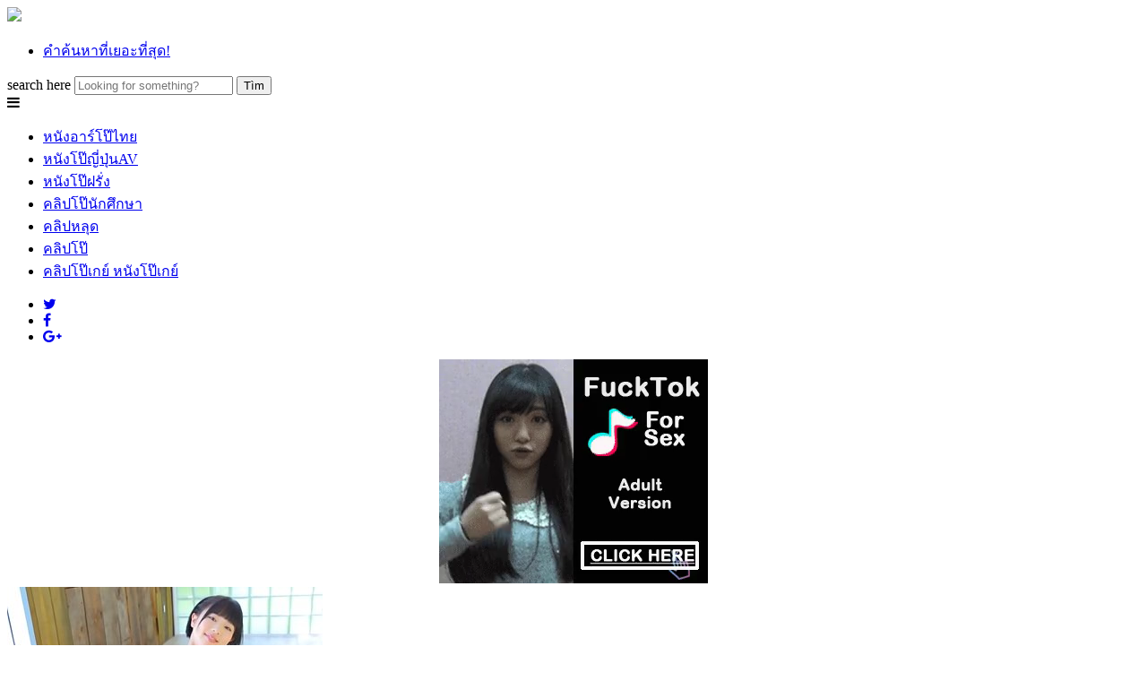

--- FILE ---
content_type: text/html; charset=UTF-8
request_url: https://ongkhachad.com/page/2/
body_size: 20072
content:
<!DOCTYPE html>
<html lang="th">
<head>
	<meta charset="utf-8">
	<meta name="viewport" content="width=device-width, initial-scale=1">
	<meta property="og:title" content="ดูคลิปโป๊ หนังโป๊ หี ควย เย็ด porn xxx HD ดูฟรี | Trang 2" />
<meta property="og:type" content="video" />
<meta property="og:url" content="https://ongkhachad.com/2018/03/rin-sasayama-%e0%b9%80%e0%b8%99%e0%b9%87%e0%b8%95%e0%b9%84%e0%b8%ad%e0%b8%94%e0%b8%ad%e0%b8%a5%e0%b8%95%e0%b8%b1%e0%b8%a7%e0%b9%80%e0%b8%a5%e0%b9%87%e0%b8%81%e0%b8%ab%e0%b8%b8%e0%b9%88%e0%b8%99%e0%b8%99%e0%b9%88%e0%b8%b2%e0%b9%80%e0%b8%a2%e0%b9%87%e0%b8%94%e0%b8%a1%e0%b8%b2%e0%b8%81%e0%b8%96%e0%b9%88%e0%b8%b2%e0%b8%a2%e0%b9%81%e0%b8%9a%e0%b8%9a%e0%b8%99%e0%b8%b9%e0%b9%89%e0%b8%94%e0%b8%ab%e0%b8%99%e0%b8%b1%e0%b8%87%e0%b9%80%e0%b8%ad%e0%b8%a7%e0%b8%b5-pretty-teen-%e0%b8%8a%e0%b8%b8%e0%b8%94%e0%b8%a7%e0%b9%88%e0%b8%b2%e0%b8%a2%e0%b8%99%e0%b9%89%e0%b8%b3%e0%b9%82%e0%b8%8a%e0%b8%a7%e0%b9%8c%e0%b9%80%e0%b8%ad%e0%b8%a7%e0%b8%a3%e0%b9%88%e0%b8%ad%e0%b8%99%e0%b8%9a%e0%b8%99%e0%b8%9e%e0%b8%b7%e0%b9%89%e0%b8%99%e0%b8%99%e0%b8%a1%e0%b9%80%e0%b8%a5%e0%b9%87%e0%b8%81%e0%b9%84%e0%b8%9b%e0%b8%99%e0%b8%b4%e0%b8%94/" />
<meta property="og:image" content="https://ongkhachad.com/wp-content/uploads/2018/03/796eb6b70e03c143d4def9f2b389b478.23.jpg" />
<meta name="google-site-verification" content="SMCbNHmDquoAXbJScKuknwzSuvo-aWmjuReArExNllE" />
<meta property="og:site_name" content="ดูคลิปโป๊ หนังโป๊ หี ควย เย็ด porn xxx HD ดูฟรี" />

  <!-- The above 3 meta tags *must* come first in the head; any other head content must come *after* these tags -->
  <!--[if lt IE 9]>
  <script src="https://ongkhachad.com/wp-content/themes/Ongkhachadtube/js/html5.js"></script>
  <script src="https://css3-mediaqueries-js.googlecode.com/svn/trunk/css3-mediaqueries.js"></script>
  <![endif]--> 
  <!-- Bootstrap -->
  <link rel="profile" href="https://gmpg.org/xfn/11" />
  	<link rel="shortcut icon" href="https://ongkhachad.com/wp-content/uploads/2016/08/ongkfav.png" type="image/x-icon" />
  <link rel="pingback" href="https://ongkhachad.com/xmlrpc.php" />

<meta name="twitter:card" content="summary_large_image">
<meta name="twitter:creator" content="@allurexxxclubTH">

	<title>ดูคลิปโป๊ หนังโป๊ หี ควย เย็ด porn xxx HD ดูฟรี &#8211; Page 2</title>
<link rel='dns-prefetch' href='//fonts.googleapis.com' />
<link rel='dns-prefetch' href='//s.w.org' />
		<script type="text/javascript">
			window._wpemojiSettings = {"baseUrl":"https:\/\/s.w.org\/images\/core\/emoji\/11\/72x72\/","ext":".png","svgUrl":"https:\/\/s.w.org\/images\/core\/emoji\/11\/svg\/","svgExt":".svg","source":{"concatemoji":"https:\/\/ongkhachad.com\/wp-includes\/js\/wp-emoji-release.min.js"}};
			!function(e,a,t){var n,r,o,i=a.createElement("canvas"),p=i.getContext&&i.getContext("2d");function s(e,t){var a=String.fromCharCode;p.clearRect(0,0,i.width,i.height),p.fillText(a.apply(this,e),0,0);e=i.toDataURL();return p.clearRect(0,0,i.width,i.height),p.fillText(a.apply(this,t),0,0),e===i.toDataURL()}function c(e){var t=a.createElement("script");t.src=e,t.defer=t.type="text/javascript",a.getElementsByTagName("head")[0].appendChild(t)}for(o=Array("flag","emoji"),t.supports={everything:!0,everythingExceptFlag:!0},r=0;r<o.length;r++)t.supports[o[r]]=function(e){if(!p||!p.fillText)return!1;switch(p.textBaseline="top",p.font="600 32px Arial",e){case"flag":return s([55356,56826,55356,56819],[55356,56826,8203,55356,56819])?!1:!s([55356,57332,56128,56423,56128,56418,56128,56421,56128,56430,56128,56423,56128,56447],[55356,57332,8203,56128,56423,8203,56128,56418,8203,56128,56421,8203,56128,56430,8203,56128,56423,8203,56128,56447]);case"emoji":return!s([55358,56760,9792,65039],[55358,56760,8203,9792,65039])}return!1}(o[r]),t.supports.everything=t.supports.everything&&t.supports[o[r]],"flag"!==o[r]&&(t.supports.everythingExceptFlag=t.supports.everythingExceptFlag&&t.supports[o[r]]);t.supports.everythingExceptFlag=t.supports.everythingExceptFlag&&!t.supports.flag,t.DOMReady=!1,t.readyCallback=function(){t.DOMReady=!0},t.supports.everything||(n=function(){t.readyCallback()},a.addEventListener?(a.addEventListener("DOMContentLoaded",n,!1),e.addEventListener("load",n,!1)):(e.attachEvent("onload",n),a.attachEvent("onreadystatechange",function(){"complete"===a.readyState&&t.readyCallback()})),(n=t.source||{}).concatemoji?c(n.concatemoji):n.wpemoji&&n.twemoji&&(c(n.twemoji),c(n.wpemoji)))}(window,document,window._wpemojiSettings);
		</script>
		<style type="text/css">
img.wp-smiley,
img.emoji {
	display: inline !important;
	border: none !important;
	box-shadow: none !important;
	height: 1em !important;
	width: 1em !important;
	margin: 0 .07em !important;
	vertical-align: -0.1em !important;
	background: none !important;
	padding: 0 !important;
}
</style>
<link rel='stylesheet' id='apss-font-awesome-css'  href='https://ongkhachad.com/wp-content/plugins/accesspress-social-share/css/font-awesome/font-awesome.min.css' type='text/css' media='all' />
<link rel='stylesheet' id='apss-font-opensans-css'  href='//fonts.googleapis.com/css?family=Open+Sans&#038;ver=4.9.28' type='text/css' media='all' />
<link rel='stylesheet' id='apss-frontend-css-css'  href='https://ongkhachad.com/wp-content/plugins/accesspress-social-share/css/frontend.css' type='text/css' media='all' />
<link rel='stylesheet' id='dashicons-css'  href='https://ongkhachad.com/wp-includes/css/dashicons.min.css' type='text/css' media='all' />
<link rel='stylesheet' id='main-style-css'  href='https://ongkhachad.com/wp-content/themes/Ongkhachadtube/style.css' type='text/css' media='all' />
<link rel='stylesheet' id='responsive-css'  href='https://ongkhachad.com/wp-content/themes/Ongkhachadtube/css/responsive.css' type='text/css' media='screen' />
<script>if (document.location.protocol != "https:") {document.location = document.URL.replace(/^http:/i, "https:");}</script><script type='text/javascript' src='https://ongkhachad.com/wp-includes/js/jquery/jquery.js'></script>
<script type='text/javascript' src='https://ongkhachad.com/wp-includes/js/jquery/jquery-migrate.min.js'></script>
<script type='text/javascript' src='https://ongkhachad.com/wp-content/themes/Ongkhachadtube/libs/bootstrap/js/bootstrap.min.js'></script>
<script type='text/javascript' src='https://ongkhachad.com/wp-content/themes/Ongkhachadtube/js/main.js'></script>
<link rel='https://api.w.org/' href='https://ongkhachad.com/wp-json/' />
<link rel="EditURI" type="application/rsd+xml" title="RSD" href="https://ongkhachad.com/xmlrpc.php?rsd" />
<link rel="wlwmanifest" type="application/wlwmanifest+xml" href="https://ongkhachad.com/wp-includes/wlwmanifest.xml" /> 
<meta name="generator" content="WordPress 4.9.28" />

<!--Plugin WP Missed Schedule Active - Secured with Genuine Authenticity KeyTag-->

<!-- This site is patched against a big problem not solved since WordPress 2.5 -->





</head>

<body data-rsssl=1 class="home blog paged paged-2">

	<div id="wrapper" class="hfeed site">

		<header id="header" class="site-header">
            <div class="top-header">
                <div class="container">
                    <div class="row">
                        <div class="logo col-md-3">
                                                	<a href="https://ongkhachad.com"><img src="https://ongkhachad.com/wp-content/themes/Ongkhachadtube/images/assets/logo.png" class="img-responsive center-block" /></a>
                    		
                        </div>
                        <div class="right-top-header col-md-9 clearfix">
                            <ul id="menu-2" class="navigation"><li id="menu-item-1991" class="menu-item menu-item-type-post_type menu-item-object-page menu-item-1991"><a href="https://ongkhachad.com/%e0%b8%84%e0%b8%b3%e0%b8%84%e0%b9%89%e0%b8%99%e0%b8%ab%e0%b8%b2%e0%b8%97%e0%b8%b5%e0%b9%88%e0%b9%80%e0%b8%a2%e0%b8%ad%e0%b8%b0%e0%b8%97%e0%b8%b5%e0%b9%88%e0%b8%aa%e0%b8%b8%e0%b8%94/">คำค้นหาที่เยอะที่สุด!</a></li>
</ul>                            <form role="search" method="get" id="searchform" class="searchform" action="https://ongkhachad.com/">
                                <div>
                                    <label for="search">search here</label>
                                    <input placeholder="Looking for something?" name="s" id="search" value="" type="text">
                                    <input type="submit" id="searchsubmit" class="search-submit" value="Tìm" />
                                </div>
                            </form>
                        </div><!-- right-top-header -->
                    </div>
                </div><!-- .container -->
            </div><!-- .top-header -->
            <nav class="main-nav">
                <div class="container">
                    <div class="main-menu">
                        <span class="mobile-menu"><i class="fa fa-bars"></i></span>
                        <ul id="menu-1" class="menu-top"><li id="menu-item-1924" class="menu-item menu-item-type-taxonomy menu-item-object-category menu-item-1924"><a href="https://ongkhachad.com/category/%e0%b8%ab%e0%b8%99%e0%b8%b1%e0%b8%87%e0%b9%82%e0%b8%9b%e0%b9%8a%e0%b9%80%e0%b8%a3%e0%b8%97%e0%b8%ad%e0%b8%b2%e0%b8%a3%e0%b9%8c%e0%b9%84%e0%b8%97%e0%b8%a2/">หนังอาร์โป๊ไทย</a></li>
<li id="menu-item-1920" class="menu-item menu-item-type-taxonomy menu-item-object-category menu-item-1920"><a href="https://ongkhachad.com/category/%e0%b8%ab%e0%b8%99%e0%b8%b1%e0%b8%87%e0%b9%82%e0%b8%9b%e0%b9%8a%e0%b8%8d%e0%b8%b5%e0%b9%88%e0%b8%9b%e0%b8%b8%e0%b9%88%e0%b8%99av/">หนังโป๊ญี่ปุ่นAV</a></li>
<li id="menu-item-1922" class="menu-item menu-item-type-taxonomy menu-item-object-category menu-item-1922"><a href="https://ongkhachad.com/category/%e0%b8%ab%e0%b8%99%e0%b8%b1%e0%b8%87%e0%b9%82%e0%b8%9b%e0%b9%8aporn%e0%b8%9d%e0%b8%a3%e0%b8%b1%e0%b9%88%e0%b8%87/">หนังโป๊ฝรั่ง</a></li>
<li id="menu-item-1916" class="menu-item menu-item-type-taxonomy menu-item-object-category menu-item-1916"><a href="https://ongkhachad.com/category/%e0%b8%99%e0%b8%b1%e0%b8%81%e0%b8%a8%e0%b8%b6%e0%b8%81%e0%b8%a9%e0%b8%b2/">คลิปโป๊นักศึกษา</a></li>
<li id="menu-item-1915" class="menu-item menu-item-type-taxonomy menu-item-object-category menu-item-1915"><a href="https://ongkhachad.com/category/%e0%b8%84%e0%b8%a5%e0%b8%b4%e0%b8%9b%e0%b8%ab%e0%b8%a5%e0%b8%b8%e0%b8%94%e0%b9%84%e0%b8%97%e0%b8%a2/">คลิปหลุด</a></li>
<li id="menu-item-1918" class="menu-item menu-item-type-taxonomy menu-item-object-category menu-item-1918"><a href="https://ongkhachad.com/category/%e0%b8%84%e0%b8%a5%e0%b8%b4%e0%b8%9b%e0%b9%82%e0%b8%9b%e0%b9%8a%e0%b8%ab%e0%b8%b5-%e0%b8%a3%e0%b8%b9%e0%b8%9b%e0%b8%ab%e0%b8%b5/">คลิปโป๊</a></li>
<li id="menu-item-1921" class="menu-item menu-item-type-taxonomy menu-item-object-category menu-item-1921"><a href="https://ongkhachad.com/category/%e0%b8%8a%e0%b8%b1%e0%b8%81%e0%b8%a7%e0%b9%88%e0%b8%b2%e0%b8%a7/">คลิปโป๊เกย์ หนังโป๊เกย์</a></li>
</ul>                    </div><!-- menu -->
                    <div class="social">
                        <ul class="socials">
						
                            <li class="twitter"><a href="https://twitter.com/allurexxxclubTH"><i class="fa fa-twitter"></i></a></li>
							
                            <li class="facebook"><a href="#"><i class="fa fa-facebook"></i></a></li>
                            <li class="google-plus"><a href="#"><i class="fa fa-google-plus"></i></a></li>
                        </ul>
                    </div><!-- social -->
                </div>
            </nav><!-- .main-menu -->
        </header><!-- .site-header -->



<center>


<!--<a href="https://ongkhachad.com/phython/ref.php?https://chloenihon.com/" rel="nofollow" target="_blank" style="display: inline-flex;">
				<img class="adsss" src="https://ongkhachad.com/phython/pics/u5.jpg">			</a>-->

<iframe src="//ads.exoclick.com/iframe.php?idzone=2682046&size=300x250" width="300" height="250" scrolling="no" marginwidth="0" marginheight="0" frameborder="0"></iframe>

	


</center>

		<main id="main" class="site-main">






	<div class="container">
	
		
				
           
               
                					
				            
            <div id="top_rated" class="top-rated">
                                
                  
                       
                   
                    
               

<div class="list-item"><div class="row-in clearfix"><div class="video col-2">
    <div class="thumb-view">
        <a class="thumb-video" href="https://ongkhachad.com/2018/03/rin-sasayama-%e0%b9%80%e0%b8%99%e0%b9%87%e0%b8%95%e0%b9%84%e0%b8%ad%e0%b8%94%e0%b8%ad%e0%b8%a5%e0%b8%95%e0%b8%b1%e0%b8%a7%e0%b9%80%e0%b8%a5%e0%b9%87%e0%b8%81%e0%b8%ab%e0%b8%b8%e0%b9%88%e0%b8%99%e0%b8%99%e0%b9%88%e0%b8%b2%e0%b9%80%e0%b8%a2%e0%b9%87%e0%b8%94%e0%b8%a1%e0%b8%b2%e0%b8%81%e0%b8%96%e0%b9%88%e0%b8%b2%e0%b8%a2%e0%b9%81%e0%b8%9a%e0%b8%9a%e0%b8%99%e0%b8%b9%e0%b9%89%e0%b8%94%e0%b8%ab%e0%b8%99%e0%b8%b1%e0%b8%87%e0%b9%80%e0%b8%ad%e0%b8%a7%e0%b8%b5-pretty-teen-%e0%b8%8a%e0%b8%b8%e0%b8%94%e0%b8%a7%e0%b9%88%e0%b8%b2%e0%b8%a2%e0%b8%99%e0%b9%89%e0%b8%b3%e0%b9%82%e0%b8%8a%e0%b8%a7%e0%b9%8c%e0%b9%80%e0%b8%ad%e0%b8%a7%e0%b8%a3%e0%b9%88%e0%b8%ad%e0%b8%99%e0%b8%9a%e0%b8%99%e0%b8%9e%e0%b8%b7%e0%b9%89%e0%b8%99%e0%b8%99%e0%b8%a1%e0%b9%80%e0%b8%a5%e0%b9%87%e0%b8%81%e0%b9%84%e0%b8%9b%e0%b8%99%e0%b8%b4%e0%b8%94/" > 
            <img src="https://ongkhachad.com/wp-content/uploads/2018/03/796eb6b70e03c143d4def9f2b389b478.23.jpg" class="img-responsive center-block">
       
        </a>

        <a href="https://ongkhachad.com/2018/03/rin-sasayama-%e0%b9%80%e0%b8%99%e0%b9%87%e0%b8%95%e0%b9%84%e0%b8%ad%e0%b8%94%e0%b8%ad%e0%b8%a5%e0%b8%95%e0%b8%b1%e0%b8%a7%e0%b9%80%e0%b8%a5%e0%b9%87%e0%b8%81%e0%b8%ab%e0%b8%b8%e0%b9%88%e0%b8%99%e0%b8%99%e0%b9%88%e0%b8%b2%e0%b9%80%e0%b8%a2%e0%b9%87%e0%b8%94%e0%b8%a1%e0%b8%b2%e0%b8%81%e0%b8%96%e0%b9%88%e0%b8%b2%e0%b8%a2%e0%b9%81%e0%b8%9a%e0%b8%9a%e0%b8%99%e0%b8%b9%e0%b9%89%e0%b8%94%e0%b8%ab%e0%b8%99%e0%b8%b1%e0%b8%87%e0%b9%80%e0%b8%ad%e0%b8%a7%e0%b8%b5-pretty-teen-%e0%b8%8a%e0%b8%b8%e0%b8%94%e0%b8%a7%e0%b9%88%e0%b8%b2%e0%b8%a2%e0%b8%99%e0%b9%89%e0%b8%b3%e0%b9%82%e0%b8%8a%e0%b8%a7%e0%b9%8c%e0%b9%80%e0%b8%ad%e0%b8%a7%e0%b8%a3%e0%b9%88%e0%b8%ad%e0%b8%99%e0%b8%9a%e0%b8%99%e0%b8%9e%e0%b8%b7%e0%b9%89%e0%b8%99%e0%b8%99%e0%b8%a1%e0%b9%80%e0%b8%a5%e0%b9%87%e0%b8%81%e0%b9%84%e0%b8%9b%e0%b8%99%e0%b8%b4%e0%b8%94/" class="denomination" rel="bookmark">
            <h2 class="title">Rin Sasayama เน็ตไอดอลตัวเล็กหุ่นน่าเย็ดมากถ่ายแบบนู้ดหนังเอวี Pretty TEEN ชุดว่ายน้ำโชว์เอวร่อนบนพื้นนมเล็กไปนิด</h2>
        
        </a>
    </div><!-- thumb-view -->
</div><!-- .video --><div class="video col-2">
    <div class="thumb-view">
        <a class="thumb-video" href="https://ongkhachad.com/2018/03/%e0%b8%95%e0%b8%b1%e0%b9%89%e0%b8%87%e0%b8%81%e0%b8%a5%e0%b9%89%e0%b8%ad%e0%b8%87xxx%e0%b8%96%e0%b9%88%e0%b8%b2%e0%b8%a2%e0%b8%84%e0%b8%a5%e0%b8%b4%e0%b8%9b%e0%b9%82%e0%b8%9b%e0%b9%8a%e0%b8%81%e0%b8%b1%e0%b8%9a%e0%b9%81%e0%b8%9f%e0%b8%99-%e0%b8%8a%e0%b8%a7%e0%b8%99%e0%b8%81%e0%b8%b1%e0%b8%99%e0%b8%a1%e0%b8%b2%e0%b9%80%e0%b8%aa%e0%b8%b5%e0%b8%a2%e0%b8%a7%e0%b8%95%e0%b8%ad%e0%b8%99%e0%b8%81%e0%b8%a5%e0%b8%b2%e0%b8%87%e0%b8%a7%e0%b8%b1%e0%b8%99%e0%b9%80%e0%b8%9b%e0%b8%b4%e0%b8%94%e0%b8%ab%e0%b9%89%e0%b8%ad%e0%b8%87%e0%b8%a3%e0%b8%b5%e0%b8%aa%e0%b8%ad%e0%b8%97%e0%b9%82%e0%b8%a3%e0%b8%87%e0%b9%81%e0%b8%a3%e0%b8%a1%e0%b8%a3%e0%b8%b4%e0%b8%a1%e0%b8%97%e0%b8%b0%e0%b9%80%e0%b8%a5-%e0%b8%82%e0%b8%b6%e0%b9%89%e0%b8%99%e0%b8%82%e0%b8%a2%e0%b9%88%e0%b8%a1%e0%b8%95%e0%b8%ad%e0%b9%82%e0%b8%a2%e0%b8%81%e0%b8%84%e0%b8%a7%e0%b8%a2%e0%b9%83%e0%b8%ab%e0%b9%89%e0%b9%81%e0%b8%96%e0%b8%a1%e0%b9%82%e0%b8%a1%e0%b9%89%e0%b8%81%e0%b9%80%e0%b8%81%e0%b9%88%e0%b8%87%e0%b8%94%e0%b9%89%e0%b8%a7%e0%b8%a2%e0%b8%99%e0%b8%b0/" > 
            <img src="https://ongkhachad.com/wp-content/uploads/2018/03/42bbbe0e7ca7f7cf8d6d9e396ab0796b.1.jpg" class="img-responsive center-block">
       
        </a>

        <a href="https://ongkhachad.com/2018/03/%e0%b8%95%e0%b8%b1%e0%b9%89%e0%b8%87%e0%b8%81%e0%b8%a5%e0%b9%89%e0%b8%ad%e0%b8%87xxx%e0%b8%96%e0%b9%88%e0%b8%b2%e0%b8%a2%e0%b8%84%e0%b8%a5%e0%b8%b4%e0%b8%9b%e0%b9%82%e0%b8%9b%e0%b9%8a%e0%b8%81%e0%b8%b1%e0%b8%9a%e0%b9%81%e0%b8%9f%e0%b8%99-%e0%b8%8a%e0%b8%a7%e0%b8%99%e0%b8%81%e0%b8%b1%e0%b8%99%e0%b8%a1%e0%b8%b2%e0%b9%80%e0%b8%aa%e0%b8%b5%e0%b8%a2%e0%b8%a7%e0%b8%95%e0%b8%ad%e0%b8%99%e0%b8%81%e0%b8%a5%e0%b8%b2%e0%b8%87%e0%b8%a7%e0%b8%b1%e0%b8%99%e0%b9%80%e0%b8%9b%e0%b8%b4%e0%b8%94%e0%b8%ab%e0%b9%89%e0%b8%ad%e0%b8%87%e0%b8%a3%e0%b8%b5%e0%b8%aa%e0%b8%ad%e0%b8%97%e0%b9%82%e0%b8%a3%e0%b8%87%e0%b9%81%e0%b8%a3%e0%b8%a1%e0%b8%a3%e0%b8%b4%e0%b8%a1%e0%b8%97%e0%b8%b0%e0%b9%80%e0%b8%a5-%e0%b8%82%e0%b8%b6%e0%b9%89%e0%b8%99%e0%b8%82%e0%b8%a2%e0%b9%88%e0%b8%a1%e0%b8%95%e0%b8%ad%e0%b9%82%e0%b8%a2%e0%b8%81%e0%b8%84%e0%b8%a7%e0%b8%a2%e0%b9%83%e0%b8%ab%e0%b9%89%e0%b9%81%e0%b8%96%e0%b8%a1%e0%b9%82%e0%b8%a1%e0%b9%89%e0%b8%81%e0%b9%80%e0%b8%81%e0%b9%88%e0%b8%87%e0%b8%94%e0%b9%89%e0%b8%a7%e0%b8%a2%e0%b8%99%e0%b8%b0/" class="denomination" rel="bookmark">
            <h2 class="title">ตั้งกล้องxxxถ่ายคลิปโป๊กับแฟน ชวนกันมาเสียวตอนกลางวันเปิดห้องรีสอทโรงแรมริมทะเล ขึ้นขย่มตอโยกควยให้แถมโม้กเก่งด้วยนะ</h2>
        
        </a>
    </div><!-- thumb-view -->
</div><!-- .video --><div class="video col-2">
    <div class="thumb-view">
        <a class="thumb-video" href="https://ongkhachad.com/2018/03/%e0%b8%ab%e0%b8%99%e0%b8%b1%e0%b8%87%e0%b9%82%e0%b8%9b%e0%b9%8a%e0%b8%8d%e0%b8%b5%e0%b9%88%e0%b8%9b%e0%b8%b8%e0%b9%88%e0%b8%99%e0%b9%81%e0%b8%9a%e0%b8%9auncen-%e0%b9%80%e0%b8%a2%e0%b9%87%e0%b8%94%e0%b8%ab%e0%b8%b5%e0%b8%a3%e0%b8%b1%e0%b8%a7%e0%b9%81%e0%b8%9a%e0%b8%9a%e0%b8%99%e0%b8%b5%e0%b9%89%e0%b9%81%e0%b8%95%e0%b8%81%e0%b9%80%e0%b8%a3%e0%b9%87%e0%b8%a7%e0%b9%81%e0%b8%99%e0%b9%88%e0%b8%99%e0%b8%ad%e0%b8%99%e0%b9%80%e0%b8%ad%e0%b8%b2%e0%b8%81%e0%b8%b1%e0%b8%9a%e0%b8%94%e0%b8%b2%e0%b8%a3%e0%b8%b2%e0%b8%aa%e0%b8%b2%e0%b8%a7%e0%b8%aa%e0%b8%a7%e0%b8%a2%e0%b8%a3%e0%b8%b9%e0%b8%ab%e0%b8%b5%e0%b8%9f%e0%b8%b4%e0%b8%95%e0%b8%99%e0%b9%88%e0%b8%b2%e0%b8%94%e0%b8%b9-%e0%b8%95%e0%b8%ad%e0%b8%99%e0%b8%84%e0%b8%a3%e0%b8%b2%e0%b8%87%e0%b8%99%e0%b9%89%e0%b8%b3%e0%b9%80%e0%b8%87%e0%b8%b5%e0%b9%88%e0%b8%a2%e0%b8%99%e0%b9%81%e0%b8%97%e0%b8%9a%e0%b9%81%e0%b8%95%e0%b8%81%e0%b8%8a%e0%b8%b1%e0%b8%81%e0%b8%a7%e0%b9%88%e0%b8%b2%e0%b8%a7%e0%b9%83%e0%b8%aa%e0%b9%88%e0%b8%ab%e0%b8%99%e0%b9%89%e0%b8%b2/" > 
            <img src="https://ongkhachad.com/wp-content/uploads/2018/03/bcae90865c1bc5f49912782cec83cb8a.30.jpg" class="img-responsive center-block">
       
        </a>

        <a href="https://ongkhachad.com/2018/03/%e0%b8%ab%e0%b8%99%e0%b8%b1%e0%b8%87%e0%b9%82%e0%b8%9b%e0%b9%8a%e0%b8%8d%e0%b8%b5%e0%b9%88%e0%b8%9b%e0%b8%b8%e0%b9%88%e0%b8%99%e0%b9%81%e0%b8%9a%e0%b8%9auncen-%e0%b9%80%e0%b8%a2%e0%b9%87%e0%b8%94%e0%b8%ab%e0%b8%b5%e0%b8%a3%e0%b8%b1%e0%b8%a7%e0%b9%81%e0%b8%9a%e0%b8%9a%e0%b8%99%e0%b8%b5%e0%b9%89%e0%b9%81%e0%b8%95%e0%b8%81%e0%b9%80%e0%b8%a3%e0%b9%87%e0%b8%a7%e0%b9%81%e0%b8%99%e0%b9%88%e0%b8%99%e0%b8%ad%e0%b8%99%e0%b9%80%e0%b8%ad%e0%b8%b2%e0%b8%81%e0%b8%b1%e0%b8%9a%e0%b8%94%e0%b8%b2%e0%b8%a3%e0%b8%b2%e0%b8%aa%e0%b8%b2%e0%b8%a7%e0%b8%aa%e0%b8%a7%e0%b8%a2%e0%b8%a3%e0%b8%b9%e0%b8%ab%e0%b8%b5%e0%b8%9f%e0%b8%b4%e0%b8%95%e0%b8%99%e0%b9%88%e0%b8%b2%e0%b8%94%e0%b8%b9-%e0%b8%95%e0%b8%ad%e0%b8%99%e0%b8%84%e0%b8%a3%e0%b8%b2%e0%b8%87%e0%b8%99%e0%b9%89%e0%b8%b3%e0%b9%80%e0%b8%87%e0%b8%b5%e0%b9%88%e0%b8%a2%e0%b8%99%e0%b9%81%e0%b8%97%e0%b8%9a%e0%b9%81%e0%b8%95%e0%b8%81%e0%b8%8a%e0%b8%b1%e0%b8%81%e0%b8%a7%e0%b9%88%e0%b8%b2%e0%b8%a7%e0%b9%83%e0%b8%aa%e0%b9%88%e0%b8%ab%e0%b8%99%e0%b9%89%e0%b8%b2/" class="denomination" rel="bookmark">
            <h2 class="title">หนังโป๊ญี่ปุ่นแบบUNCEN เย็ดหีรัวแบบนี้แตกเร็วแน่นอนเอากับดาราสาวสวยรูหีฟิตน่าดู ตอนครางน้ำเงี่ยนแทบแตกชักว่าวใส่หน้า</h2>
        
        </a>
    </div><!-- thumb-view -->
</div><!-- .video --><div class="video col-2">
    <div class="thumb-view">
        <a class="thumb-video" href="https://ongkhachad.com/2018/02/xmovies-%e0%b8%ab%e0%b8%99%e0%b8%b1%e0%b8%87%e0%b9%80%e0%b8%a3%e0%b8%97%e0%b8%ad%e0%b8%b2%e0%b8%a3%e0%b9%8c%e0%b9%81%e0%b8%ad%e0%b8%9a%e0%b9%80%e0%b8%ad%e0%b8%b2%e0%b8%81%e0%b8%b1%e0%b8%99%e0%b8%ab%e0%b8%99%e0%b8%b8%e0%b9%88%e0%b8%a1%e0%b8%ab%e0%b8%a5%e0%b9%88%e0%b8%ad%e0%b8%81%e0%b8%a3%e0%b8%b0%e0%b8%97%e0%b9%88%e0%b8%ad%e0%b8%a1%e0%b8%9b%e0%b8%a5%e0%b8%b2%e0%b8%a2%e0%b8%99%e0%b8%b2%e0%b9%80%e0%b8%a2%e0%b9%88%e0%b8%ad%e0%b9%81%e0%b8%95%e0%b8%94%e0%b8%81%e0%b8%b1%e0%b8%99%e0%b8%a1%e0%b8%b1%e0%b8%99%e0%b8%aa%e0%b9%8c-%e0%b9%80%e0%b8%a2%e0%b9%87%e0%b8%94%e0%b9%81%e0%b8%a3%e0%b8%87%e0%b9%86%e0%b8%a1%e0%b8%b5%e0%b8%89%e0%b8%b2%e0%b8%81%e0%b9%80%e0%b8%94%e0%b9%87%e0%b8%94%e0%b8%81%e0%b9%89%e0%b8%a1%e0%b8%a5%e0%b8%87%e0%b8%a5%e0%b8%b4%e0%b9%89%e0%b8%99%e0%b9%80%e0%b8%a5%e0%b8%b5%e0%b8%a2%e0%b9%81%e0%b8%95%e0%b8%94%e0%b8%99%e0%b9%89%e0%b8%b3%e0%b8%ab%e0%b8%b5%e0%b9%80%e0%b8%a2%e0%b8%b4%e0%b9%89%e0%b8%a1%e0%b9%80%e0%b8%a5%e0%b8%a2/" > 
            <img src="https://ongkhachad.com/wp-content/uploads/2018/02/f167e6eb96dcb154afb24f70d58996b6.10.jpg" class="img-responsive center-block">
       
        </a>

        <a href="https://ongkhachad.com/2018/02/xmovies-%e0%b8%ab%e0%b8%99%e0%b8%b1%e0%b8%87%e0%b9%80%e0%b8%a3%e0%b8%97%e0%b8%ad%e0%b8%b2%e0%b8%a3%e0%b9%8c%e0%b9%81%e0%b8%ad%e0%b8%9a%e0%b9%80%e0%b8%ad%e0%b8%b2%e0%b8%81%e0%b8%b1%e0%b8%99%e0%b8%ab%e0%b8%99%e0%b8%b8%e0%b9%88%e0%b8%a1%e0%b8%ab%e0%b8%a5%e0%b9%88%e0%b8%ad%e0%b8%81%e0%b8%a3%e0%b8%b0%e0%b8%97%e0%b9%88%e0%b8%ad%e0%b8%a1%e0%b8%9b%e0%b8%a5%e0%b8%b2%e0%b8%a2%e0%b8%99%e0%b8%b2%e0%b9%80%e0%b8%a2%e0%b9%88%e0%b8%ad%e0%b9%81%e0%b8%95%e0%b8%94%e0%b8%81%e0%b8%b1%e0%b8%99%e0%b8%a1%e0%b8%b1%e0%b8%99%e0%b8%aa%e0%b9%8c-%e0%b9%80%e0%b8%a2%e0%b9%87%e0%b8%94%e0%b9%81%e0%b8%a3%e0%b8%87%e0%b9%86%e0%b8%a1%e0%b8%b5%e0%b8%89%e0%b8%b2%e0%b8%81%e0%b9%80%e0%b8%94%e0%b9%87%e0%b8%94%e0%b8%81%e0%b9%89%e0%b8%a1%e0%b8%a5%e0%b8%87%e0%b8%a5%e0%b8%b4%e0%b9%89%e0%b8%99%e0%b9%80%e0%b8%a5%e0%b8%b5%e0%b8%a2%e0%b9%81%e0%b8%95%e0%b8%94%e0%b8%99%e0%b9%89%e0%b8%b3%e0%b8%ab%e0%b8%b5%e0%b9%80%e0%b8%a2%e0%b8%b4%e0%b9%89%e0%b8%a1%e0%b9%80%e0%b8%a5%e0%b8%a2/" class="denomination" rel="bookmark">
            <h2 class="title">XMOVIES หนังเรทอาร์แอบเอากันหนุ่มหล่อกระท่อมปลายนาเย่อแตดกันมันส์ เย็ดแรงๆมีฉากเด็ดก้มลงลิ้นเลียแตดน้ำหีเยิ้มเลย</h2>
        
        </a>
    </div><!-- thumb-view -->
</div><!-- .video --><div class="video col-2">
    <div class="thumb-view">
        <a class="thumb-video" href="https://ongkhachad.com/2018/02/pornhd-%e0%b8%ab%e0%b8%a5%e0%b8%ad%e0%b8%81%e0%b8%aa%e0%b8%b2%e0%b8%a7%e0%b8%a1%e0%b8%ab%e0%b8%b2%e0%b8%a5%e0%b8%b1%e0%b8%a2%e0%b8%81%e0%b8%a3%e0%b8%b8%e0%b8%87%e0%b9%80%e0%b8%97%e0%b8%9e%e0%b8%a1%e0%b8%b2%e0%b8%9f%e0%b8%b1%e0%b8%99%e0%b8%ab%e0%b8%b5-%e0%b8%a3%e0%b9%88%e0%b8%a7%e0%b8%a1%e0%b9%80%e0%b8%9e%e0%b8%a8%e0%b8%aa%e0%b8%b1%e0%b8%a1%e0%b8%9e%e0%b8%b1%e0%b8%99%e0%b8%98%e0%b9%8c%e0%b8%81%e0%b8%b1%e0%b8%99%e0%b9%80%e0%b8%a2%e0%b9%87%e0%b8%94%e0%b8%ab%e0%b8%b5%e0%b9%81%e0%b8%a3%e0%b8%87%e0%b8%88%e0%b8%99%e0%b8%95%e0%b9%89%e0%b8%ad%e0%b8%87%e0%b8%a3%e0%b9%89%e0%b8%ad%e0%b8%87%e0%b8%82%e0%b8%ad%e0%b8%8a%e0%b8%b5%e0%b8%a7%e0%b8%b4%e0%b8%95%e0%b9%80%e0%b8%aa%e0%b8%b5%e0%b8%a2%e0%b8%a7%e0%b8%ab%e0%b8%b5%e0%b8%88%e0%b8%b4%e0%b8%81%e0%b8%ab%e0%b8%a1%e0%b8%ad%e0%b8%99%e0%b9%81%e0%b8%99%e0%b9%88%e0%b8%99%e0%b8%99%e0%b9%89%e0%b8%b3%e0%b8%95%e0%b8%b2%e0%b9%84%e0%b8%ab%e0%b8%a5/" > 
            <img src="https://ongkhachad.com/wp-content/uploads/2018/02/d0f8092ef278fb099e6faeaac1bb7691.27.jpg" class="img-responsive center-block">
       
        </a>

        <a href="https://ongkhachad.com/2018/02/pornhd-%e0%b8%ab%e0%b8%a5%e0%b8%ad%e0%b8%81%e0%b8%aa%e0%b8%b2%e0%b8%a7%e0%b8%a1%e0%b8%ab%e0%b8%b2%e0%b8%a5%e0%b8%b1%e0%b8%a2%e0%b8%81%e0%b8%a3%e0%b8%b8%e0%b8%87%e0%b9%80%e0%b8%97%e0%b8%9e%e0%b8%a1%e0%b8%b2%e0%b8%9f%e0%b8%b1%e0%b8%99%e0%b8%ab%e0%b8%b5-%e0%b8%a3%e0%b9%88%e0%b8%a7%e0%b8%a1%e0%b9%80%e0%b8%9e%e0%b8%a8%e0%b8%aa%e0%b8%b1%e0%b8%a1%e0%b8%9e%e0%b8%b1%e0%b8%99%e0%b8%98%e0%b9%8c%e0%b8%81%e0%b8%b1%e0%b8%99%e0%b9%80%e0%b8%a2%e0%b9%87%e0%b8%94%e0%b8%ab%e0%b8%b5%e0%b9%81%e0%b8%a3%e0%b8%87%e0%b8%88%e0%b8%99%e0%b8%95%e0%b9%89%e0%b8%ad%e0%b8%87%e0%b8%a3%e0%b9%89%e0%b8%ad%e0%b8%87%e0%b8%82%e0%b8%ad%e0%b8%8a%e0%b8%b5%e0%b8%a7%e0%b8%b4%e0%b8%95%e0%b9%80%e0%b8%aa%e0%b8%b5%e0%b8%a2%e0%b8%a7%e0%b8%ab%e0%b8%b5%e0%b8%88%e0%b8%b4%e0%b8%81%e0%b8%ab%e0%b8%a1%e0%b8%ad%e0%b8%99%e0%b9%81%e0%b8%99%e0%b9%88%e0%b8%99%e0%b8%99%e0%b9%89%e0%b8%b3%e0%b8%95%e0%b8%b2%e0%b9%84%e0%b8%ab%e0%b8%a5/" class="denomination" rel="bookmark">
            <h2 class="title">PORNHD หลอกสาวมหาลัยกรุงเทพมาฟันหี ร่วมเพศสัมพันธ์กันเย็ดหีแรงจนต้องร้องขอชีวิตเสียวหีจิกหมอนแน่นน้ำตาไหล</h2>
        
        </a>
    </div><!-- thumb-view -->
</div><!-- .video --><div class="video col-2">
    <div class="thumb-view">
        <a class="thumb-video" href="https://ongkhachad.com/2018/02/%e0%b8%ab%e0%b8%99%e0%b8%b1%e0%b8%87x%e0%b9%80%e0%b8%ad%e0%b8%a7%e0%b8%b5%e0%b8%8d%e0%b8%b5%e0%b9%88%e0%b8%9b%e0%b8%b8%e0%b9%88%e0%b8%99-%e0%b9%81%e0%b8%a1%e0%b9%88%e0%b8%9a%e0%b9%89%e0%b8%b2%e0%b8%99%e0%b8%aa%e0%b8%b8%e0%b8%94%e0%b8%ab%e0%b8%b7%e0%b9%88%e0%b8%99%e0%b8%ad%e0%b9%88%e0%b8%ad%e0%b8%a2%e0%b8%8a%e0%b9%88%e0%b8%b2%e0%b8%87%e0%b9%81%e0%b8%ad%e0%b8%a3%e0%b9%8c%e0%b8%84%e0%b8%a7%e0%b8%a2%e0%b9%83%e0%b8%ab%e0%b8%8d%e0%b9%88%e0%b8%81%e0%b8%b3%e0%b8%a5%e0%b8%b1%e0%b8%87%e0%b8%8b%e0%b9%88%e0%b8%ad%e0%b8%a1%e0%b9%81%e0%b8%ad%e0%b8%a3%e0%b9%8c%e0%b9%83%e0%b8%ab%e0%b9%89%e0%b8%ad%e0%b8%a2%e0%b8%b9%e0%b9%88-%e0%b9%80%e0%b8%ab%e0%b9%87%e0%b8%99%e0%b9%80%e0%b8%9b%e0%b9%89%e0%b8%b2%e0%b8%95%e0%b8%b8%e0%b8%87%e0%b8%84%e0%b8%a7%e0%b8%a2%e0%b9%81%e0%b8%82%e0%b9%87%e0%b8%87%e0%b8%97%e0%b8%b3%e0%b8%99%e0%b9%89%e0%b8%b3%e0%b9%80%e0%b8%9b%e0%b8%b5%e0%b8%a2%e0%b8%81%e0%b9%80%e0%b8%aa%e0%b8%b7%e0%b9%89%e0%b8%ad%e0%b8%9c%e0%b9%89%e0%b8%b2%e0%b8%ab%e0%b8%b8%e0%b9%88%e0%b8%99%e0%b9%80%e0%b8%ad%e0%b9%87%e0%b8%81%e0%b8%8b%e0%b9%8c%e0%b9%80%e0%b8%87%e0%b8%b5%e0%b9%88%e0%b8%a2%e0%b8%99%e0%b8%a1%e0%b8%b2%e0%b8%81/" > 
            <img src="https://ongkhachad.com/wp-content/uploads/2018/02/77d325d217b2a95e1ef20961099d99db.16.jpg" class="img-responsive center-block">
       
        </a>

        <a href="https://ongkhachad.com/2018/02/%e0%b8%ab%e0%b8%99%e0%b8%b1%e0%b8%87x%e0%b9%80%e0%b8%ad%e0%b8%a7%e0%b8%b5%e0%b8%8d%e0%b8%b5%e0%b9%88%e0%b8%9b%e0%b8%b8%e0%b9%88%e0%b8%99-%e0%b9%81%e0%b8%a1%e0%b9%88%e0%b8%9a%e0%b9%89%e0%b8%b2%e0%b8%99%e0%b8%aa%e0%b8%b8%e0%b8%94%e0%b8%ab%e0%b8%b7%e0%b9%88%e0%b8%99%e0%b8%ad%e0%b9%88%e0%b8%ad%e0%b8%a2%e0%b8%8a%e0%b9%88%e0%b8%b2%e0%b8%87%e0%b9%81%e0%b8%ad%e0%b8%a3%e0%b9%8c%e0%b8%84%e0%b8%a7%e0%b8%a2%e0%b9%83%e0%b8%ab%e0%b8%8d%e0%b9%88%e0%b8%81%e0%b8%b3%e0%b8%a5%e0%b8%b1%e0%b8%87%e0%b8%8b%e0%b9%88%e0%b8%ad%e0%b8%a1%e0%b9%81%e0%b8%ad%e0%b8%a3%e0%b9%8c%e0%b9%83%e0%b8%ab%e0%b9%89%e0%b8%ad%e0%b8%a2%e0%b8%b9%e0%b9%88-%e0%b9%80%e0%b8%ab%e0%b9%87%e0%b8%99%e0%b9%80%e0%b8%9b%e0%b9%89%e0%b8%b2%e0%b8%95%e0%b8%b8%e0%b8%87%e0%b8%84%e0%b8%a7%e0%b8%a2%e0%b9%81%e0%b8%82%e0%b9%87%e0%b8%87%e0%b8%97%e0%b8%b3%e0%b8%99%e0%b9%89%e0%b8%b3%e0%b9%80%e0%b8%9b%e0%b8%b5%e0%b8%a2%e0%b8%81%e0%b9%80%e0%b8%aa%e0%b8%b7%e0%b9%89%e0%b8%ad%e0%b8%9c%e0%b9%89%e0%b8%b2%e0%b8%ab%e0%b8%b8%e0%b9%88%e0%b8%99%e0%b9%80%e0%b8%ad%e0%b9%87%e0%b8%81%e0%b8%8b%e0%b9%8c%e0%b9%80%e0%b8%87%e0%b8%b5%e0%b9%88%e0%b8%a2%e0%b8%99%e0%b8%a1%e0%b8%b2%e0%b8%81/" class="denomination" rel="bookmark">
            <h2 class="title">หนังxเอวีญี่ปุ่น แม่บ้านสุดหื่นอ่อยช่างแอร์ควยใหญ่กำลังซ่อมแอร์ให้อยู่ เห็นเป้าตุงควยแข็งทำน้ำเปียกเสื้อผ้าหุ่นเอ็กซ์เงี่ยนมาก</h2>
        
        </a>
    </div><!-- thumb-view -->
</div><!-- .video --><div class="video col-2">
    <div class="thumb-view">
        <a class="thumb-video" href="https://ongkhachad.com/2018/02/jav-%e0%b8%aa%e0%b8%b2%e0%b8%a7%e0%b8%8d%e0%b8%b5%e0%b9%88%e0%b8%9b%e0%b8%b8%e0%b9%88%e0%b8%99%e0%b8%99%e0%b9%88%e0%b8%b2%e0%b8%a3%e0%b8%b1%e0%b8%81%e0%b9%80%e0%b8%a2%e0%b9%87%e0%b8%94%e0%b8%aa%e0%b8%94%e0%b9%81%e0%b8%99%e0%b8%a7-uncensor%e0%b8%8b%e0%b8%b1%e0%b9%88%e0%b8%a1%e0%b9%81%e0%b8%95%e0%b8%94%e0%b8%97%e0%b9%88%e0%b8%b2%e0%b8%ab%e0%b8%a1%e0%b8%b2%e0%b9%80%e0%b8%a2%e0%b9%87%e0%b8%94%e0%b8%ab%e0%b8%b5-arisa-nakano-%e0%b8%99%e0%b8%ad%e0%b8%99%e0%b9%80%e0%b8%a2%e0%b9%88%e0%b8%ad%e0%b8%ab%e0%b8%b5%e0%b8%9a%e0%b8%99%e0%b9%80%e0%b8%95%e0%b8%b5%e0%b8%a2%e0%b8%87%e0%b8%9b%e0%b8%a5%e0%b9%88%e0%b8%ad%e0%b8%a2%e0%b9%81%e0%b8%95%e0%b8%81%e0%b9%83%e0%b8%99/" > 
            <img src="https://ongkhachad.com/wp-content/uploads/2018/02/5c161b6860cdbc3d1db4f866ad99430b.25.jpg" class="img-responsive center-block">
       
        </a>

        <a href="https://ongkhachad.com/2018/02/jav-%e0%b8%aa%e0%b8%b2%e0%b8%a7%e0%b8%8d%e0%b8%b5%e0%b9%88%e0%b8%9b%e0%b8%b8%e0%b9%88%e0%b8%99%e0%b8%99%e0%b9%88%e0%b8%b2%e0%b8%a3%e0%b8%b1%e0%b8%81%e0%b9%80%e0%b8%a2%e0%b9%87%e0%b8%94%e0%b8%aa%e0%b8%94%e0%b9%81%e0%b8%99%e0%b8%a7-uncensor%e0%b8%8b%e0%b8%b1%e0%b9%88%e0%b8%a1%e0%b9%81%e0%b8%95%e0%b8%94%e0%b8%97%e0%b9%88%e0%b8%b2%e0%b8%ab%e0%b8%a1%e0%b8%b2%e0%b9%80%e0%b8%a2%e0%b9%87%e0%b8%94%e0%b8%ab%e0%b8%b5-arisa-nakano-%e0%b8%99%e0%b8%ad%e0%b8%99%e0%b9%80%e0%b8%a2%e0%b9%88%e0%b8%ad%e0%b8%ab%e0%b8%b5%e0%b8%9a%e0%b8%99%e0%b9%80%e0%b8%95%e0%b8%b5%e0%b8%a2%e0%b8%87%e0%b8%9b%e0%b8%a5%e0%b9%88%e0%b8%ad%e0%b8%a2%e0%b9%81%e0%b8%95%e0%b8%81%e0%b9%83%e0%b8%99/" class="denomination" rel="bookmark">
            <h2 class="title">JAV สาวญี่ปุ่นน่ารักเย็ดสดแนว uncensorซั่มแตดท่าหมาเย็ดหี ARISA Nakano นอนเย่อหีบนเตียงปล่อยแตกใน</h2>
        
        </a>
    </div><!-- thumb-view -->
</div><!-- .video --><div class="video col-2">
    <div class="thumb-view">
        <a class="thumb-video" href="https://ongkhachad.com/2018/02/%e0%b8%84%e0%b8%a5%e0%b8%b4%e0%b8%9b%e0%b8%ab%e0%b8%a5%e0%b8%b8%e0%b8%94%e0%b8%84%e0%b8%b9%e0%b9%88%e0%b8%a3%e0%b8%b1%e0%b8%81%e0%b8%ad%e0%b8%a7%e0%b8%9a%e0%b8%84%e0%b8%99%e0%b8%ad%e0%b9%89%e0%b8%a7%e0%b8%99%e0%b9%80%e0%b8%a2%e0%b9%87%e0%b8%94%e0%b8%81%e0%b8%b1%e0%b8%99-xxxx%e0%b8%82%e0%b8%b6%e0%b9%89%e0%b8%99%e0%b8%82%e0%b8%a2%e0%b9%88%e0%b8%a1%e0%b8%84%e0%b8%a7%e0%b8%a2%e0%b8%9a%e0%b8%99%e0%b9%80%e0%b8%95%e0%b8%b5%e0%b8%a2%e0%b8%87%e0%b8%9c%e0%b8%b9%e0%b9%89%e0%b8%ab%e0%b8%8d%e0%b8%b4%e0%b8%87%e0%b9%80%e0%b8%8b%e0%b9%87%e0%b8%81%e0%b8%aa%e0%b9%8c%e0%b8%88%e0%b8%b1%e0%b8%94%e0%b9%80%e0%b8%a2%e0%b9%87%e0%b8%94%e0%b9%80%e0%b8%81%e0%b9%88%e0%b8%87-%e0%b8%a3%e0%b9%88%e0%b8%ad%e0%b8%99%e0%b8%84%e0%b8%a7%e0%b8%a2%e0%b8%99%e0%b8%a1%e0%b9%83%e0%b8%ab%e0%b8%8d%e0%b9%88%e0%b8%94%e0%b8%b5%e0%b8%88%e0%b8%b1%e0%b8%87/" > 
            <img src="https://ongkhachad.com/wp-content/uploads/2018/02/ba186b417df9f12236301d0641b3fa09.21.jpg" class="img-responsive center-block">
       
        </a>

        <a href="https://ongkhachad.com/2018/02/%e0%b8%84%e0%b8%a5%e0%b8%b4%e0%b8%9b%e0%b8%ab%e0%b8%a5%e0%b8%b8%e0%b8%94%e0%b8%84%e0%b8%b9%e0%b9%88%e0%b8%a3%e0%b8%b1%e0%b8%81%e0%b8%ad%e0%b8%a7%e0%b8%9a%e0%b8%84%e0%b8%99%e0%b8%ad%e0%b9%89%e0%b8%a7%e0%b8%99%e0%b9%80%e0%b8%a2%e0%b9%87%e0%b8%94%e0%b8%81%e0%b8%b1%e0%b8%99-xxxx%e0%b8%82%e0%b8%b6%e0%b9%89%e0%b8%99%e0%b8%82%e0%b8%a2%e0%b9%88%e0%b8%a1%e0%b8%84%e0%b8%a7%e0%b8%a2%e0%b8%9a%e0%b8%99%e0%b9%80%e0%b8%95%e0%b8%b5%e0%b8%a2%e0%b8%87%e0%b8%9c%e0%b8%b9%e0%b9%89%e0%b8%ab%e0%b8%8d%e0%b8%b4%e0%b8%87%e0%b9%80%e0%b8%8b%e0%b9%87%e0%b8%81%e0%b8%aa%e0%b9%8c%e0%b8%88%e0%b8%b1%e0%b8%94%e0%b9%80%e0%b8%a2%e0%b9%87%e0%b8%94%e0%b9%80%e0%b8%81%e0%b9%88%e0%b8%87-%e0%b8%a3%e0%b9%88%e0%b8%ad%e0%b8%99%e0%b8%84%e0%b8%a7%e0%b8%a2%e0%b8%99%e0%b8%a1%e0%b9%83%e0%b8%ab%e0%b8%8d%e0%b9%88%e0%b8%94%e0%b8%b5%e0%b8%88%e0%b8%b1%e0%b8%87/" class="denomination" rel="bookmark">
            <h2 class="title">คลิปหลุดคู่รักอวบคนอ้วนเย็ดกัน XXXXขึ้นขย่มควยบนเตียงผู้หญิงเซ็กส์จัดเย็ดเก่ง ร่อนควยนมใหญ่ดีจัง</h2>
        
        </a>
    </div><!-- thumb-view -->
</div><!-- .video --><div class="video col-2">
    <div class="thumb-view">
        <a class="thumb-video" href="https://ongkhachad.com/2018/02/%e0%b8%aa%e0%b8%b2%e0%b8%a7%e0%b8%99%e0%b9%88%e0%b8%b2%e0%b8%a3%e0%b8%b1%e0%b8%81%e0%b8%8a%e0%b8%b8%e0%b8%94%e0%b8%99%e0%b8%b1%e0%b8%81%e0%b8%a8%e0%b8%b6%e0%b8%81%e0%b8%a9%e0%b8%b2%e0%b9%84%e0%b8%97%e0%b8%a2-shiori-koto-%e0%b8%99%e0%b9%89%e0%b8%ad%e0%b8%87%e0%b8%ab%e0%b8%a1%e0%b8%a7%e0%b8%a2%e0%b9%82%e0%b8%94%e0%b8%99%e0%b8%9a%e0%b8%b1%e0%b8%87%e0%b8%84%e0%b8%b1%e0%b8%9a%e0%b9%83%e0%b8%aa%e0%b9%88%e0%b8%8a%e0%b8%b8%e0%b8%94%e0%b9%80%e0%b8%a1%e0%b8%94%e0%b8%a1%e0%b8%b1%e0%b8%94%e0%b8%a1%e0%b8%b7%e0%b8%ad%e0%b9%80%e0%b8%ad%e0%b8%b2%e0%b9%80%e0%b8%84%e0%b8%a3%e0%b8%b7%e0%b9%88%e0%b8%ad%e0%b8%87%e0%b8%aa%e0%b8%b1%e0%b9%88%e0%b8%99%e0%b8%ab%e0%b8%b5%e0%b8%84%e0%b8%a5%e0%b8%b6%e0%b8%87%e0%b8%a3%e0%b8%ad%e0%b8%9a%e0%b9%81%e0%b8%95%e0%b8%94%e0%b8%99%e0%b9%89%e0%b8%b3%e0%b9%80%e0%b8%87%e0%b8%b5%e0%b9%88%e0%b8%a2%e0%b8%99%e0%b9%84%e0%b8%ab%e0%b8%a5/" > 
            <img src="https://ongkhachad.com/wp-content/uploads/2018/02/9e1b73a206d8f2149fbe7dcbc6ea101f.30.jpg" class="img-responsive center-block">
       
        </a>

        <a href="https://ongkhachad.com/2018/02/%e0%b8%aa%e0%b8%b2%e0%b8%a7%e0%b8%99%e0%b9%88%e0%b8%b2%e0%b8%a3%e0%b8%b1%e0%b8%81%e0%b8%8a%e0%b8%b8%e0%b8%94%e0%b8%99%e0%b8%b1%e0%b8%81%e0%b8%a8%e0%b8%b6%e0%b8%81%e0%b8%a9%e0%b8%b2%e0%b9%84%e0%b8%97%e0%b8%a2-shiori-koto-%e0%b8%99%e0%b9%89%e0%b8%ad%e0%b8%87%e0%b8%ab%e0%b8%a1%e0%b8%a7%e0%b8%a2%e0%b9%82%e0%b8%94%e0%b8%99%e0%b8%9a%e0%b8%b1%e0%b8%87%e0%b8%84%e0%b8%b1%e0%b8%9a%e0%b9%83%e0%b8%aa%e0%b9%88%e0%b8%8a%e0%b8%b8%e0%b8%94%e0%b9%80%e0%b8%a1%e0%b8%94%e0%b8%a1%e0%b8%b1%e0%b8%94%e0%b8%a1%e0%b8%b7%e0%b8%ad%e0%b9%80%e0%b8%ad%e0%b8%b2%e0%b9%80%e0%b8%84%e0%b8%a3%e0%b8%b7%e0%b9%88%e0%b8%ad%e0%b8%87%e0%b8%aa%e0%b8%b1%e0%b9%88%e0%b8%99%e0%b8%ab%e0%b8%b5%e0%b8%84%e0%b8%a5%e0%b8%b6%e0%b8%87%e0%b8%a3%e0%b8%ad%e0%b8%9a%e0%b9%81%e0%b8%95%e0%b8%94%e0%b8%99%e0%b9%89%e0%b8%b3%e0%b9%80%e0%b8%87%e0%b8%b5%e0%b9%88%e0%b8%a2%e0%b8%99%e0%b9%84%e0%b8%ab%e0%b8%a5/" class="denomination" rel="bookmark">
            <h2 class="title">สาวน่ารักชุดนักศึกษาไทย Shiori KOTO น้องหมวยโดนบังคับใส่ชุดเมดมัดมือเอาเครื่องสั่นหีคลึงรอบแตดน้ำเงี่ยนไหล</h2>
        
        </a>
    </div><!-- thumb-view -->
</div><!-- .video --><div class="video col-2">
    <div class="thumb-view">
        <a class="thumb-video" href="https://ongkhachad.com/2018/02/%e0%b9%80%e0%b8%9b%e0%b8%b4%e0%b8%94%e0%b8%ab%e0%b9%89%e0%b8%ad%e0%b8%87%e0%b8%9e%e0%b8%b1%e0%b8%81%e0%b8%8a%e0%b8%b1%e0%b9%88%e0%b8%a7%e0%b8%84%e0%b8%a3%e0%b8%b2%e0%b8%a7%e0%b9%80%e0%b8%9e%e0%b8%b7%e0%b9%88%e0%b8%ad%e0%b9%80%e0%b8%a2%e0%b9%87%e0%b8%94%e0%b8%ab%e0%b8%b1%e0%b8%81%e0%b8%b1%e0%b8%99%e0%b8%ab%e0%b8%99%e0%b8%b6%e0%b9%88%e0%b8%87%e0%b8%99%e0%b9%89%e0%b8%b2-%e0%b9%80%e0%b8%94%e0%b9%87%e0%b8%81%e0%b8%a7%e0%b8%b1%e0%b8%a2%e0%b8%a3%e0%b8%b8%e0%b9%88%e0%b8%99%e0%b8%a1%e0%b8%ab%e0%b8%b2%e0%b8%a5%e0%b8%b1%e0%b8%a2%e0%b9%84%e0%b8%a1%e0%b9%88%e0%b8%a1%e0%b8%b5%e0%b8%97%e0%b8%b5%e0%b9%88%e0%b9%80%e0%b8%a2%e0%b9%87%e0%b8%94%e0%b8%ad%e0%b8%a2%e0%b8%b2%e0%b8%81%e0%b8%9b%e0%b8%b5%e0%b9%89%e0%b8%81%e0%b8%b1%e0%b8%99%e0%b8%a1%e0%b8%b2%e0%b8%ab%e0%b8%a5%e0%b8%b2%e0%b8%a2%e0%b8%a7%e0%b8%b1%e0%b8%99%e0%b8%88%e0%b8%b1%e0%b8%9a%e0%b8%a3%e0%b8%b8%e0%b9%88%e0%b8%99%e0%b8%99%e0%b9%89%e0%b8%ad%e0%b8%87%e0%b8%a1%e0%b8%b2%e0%b8%8b%e0%b8%b1%e0%b9%88%e0%b8%a1%e0%b8%ab%e0%b8%b5%e0%b8%82%e0%b8%a2%e0%b9%88%e0%b8%a1%e0%b8%84%e0%b8%a7%e0%b8%a2%e0%b9%80%e0%b8%81%e0%b9%88%e0%b8%87%e0%b8%88%e0%b8%b1%e0%b8%87/" > 
            <img src="https://ongkhachad.com/wp-content/uploads/2018/02/0b58a5899e8fd677fc8fc1882e576382.25.jpg" class="img-responsive center-block">
       
        </a>

        <a href="https://ongkhachad.com/2018/02/%e0%b9%80%e0%b8%9b%e0%b8%b4%e0%b8%94%e0%b8%ab%e0%b9%89%e0%b8%ad%e0%b8%87%e0%b8%9e%e0%b8%b1%e0%b8%81%e0%b8%8a%e0%b8%b1%e0%b9%88%e0%b8%a7%e0%b8%84%e0%b8%a3%e0%b8%b2%e0%b8%a7%e0%b9%80%e0%b8%9e%e0%b8%b7%e0%b9%88%e0%b8%ad%e0%b9%80%e0%b8%a2%e0%b9%87%e0%b8%94%e0%b8%ab%e0%b8%b1%e0%b8%81%e0%b8%b1%e0%b8%99%e0%b8%ab%e0%b8%99%e0%b8%b6%e0%b9%88%e0%b8%87%e0%b8%99%e0%b9%89%e0%b8%b2-%e0%b9%80%e0%b8%94%e0%b9%87%e0%b8%81%e0%b8%a7%e0%b8%b1%e0%b8%a2%e0%b8%a3%e0%b8%b8%e0%b9%88%e0%b8%99%e0%b8%a1%e0%b8%ab%e0%b8%b2%e0%b8%a5%e0%b8%b1%e0%b8%a2%e0%b9%84%e0%b8%a1%e0%b9%88%e0%b8%a1%e0%b8%b5%e0%b8%97%e0%b8%b5%e0%b9%88%e0%b9%80%e0%b8%a2%e0%b9%87%e0%b8%94%e0%b8%ad%e0%b8%a2%e0%b8%b2%e0%b8%81%e0%b8%9b%e0%b8%b5%e0%b9%89%e0%b8%81%e0%b8%b1%e0%b8%99%e0%b8%a1%e0%b8%b2%e0%b8%ab%e0%b8%a5%e0%b8%b2%e0%b8%a2%e0%b8%a7%e0%b8%b1%e0%b8%99%e0%b8%88%e0%b8%b1%e0%b8%9a%e0%b8%a3%e0%b8%b8%e0%b9%88%e0%b8%99%e0%b8%99%e0%b9%89%e0%b8%ad%e0%b8%87%e0%b8%a1%e0%b8%b2%e0%b8%8b%e0%b8%b1%e0%b9%88%e0%b8%a1%e0%b8%ab%e0%b8%b5%e0%b8%82%e0%b8%a2%e0%b9%88%e0%b8%a1%e0%b8%84%e0%b8%a7%e0%b8%a2%e0%b9%80%e0%b8%81%e0%b9%88%e0%b8%87%e0%b8%88%e0%b8%b1%e0%b8%87/" class="denomination" rel="bookmark">
            <h2 class="title">เปิดห้องพักชั่วคราวเพื่อเย็ดหักันหนึ่งน้า เด็กวัยรุ่นมหาลัยไม่มีที่เย็ดอยากปี้กันมาหลายวันจับรุ่นน้องมาซั่มหีขย่มควยเก่งจัง</h2>
        
        </a>
    </div><!-- thumb-view -->
</div><!-- .video --><div class="video col-2">
    <div class="thumb-view">
        <a class="thumb-video" href="https://ongkhachad.com/2018/02/%e0%b8%84%e0%b8%a5%e0%b8%b4%e0%b8%9b%e0%b9%80%e0%b8%a2%e0%b9%87%e0%b8%94-%e0%b9%80%e0%b8%aa%e0%b8%b5%e0%b9%88%e0%b8%a2%e0%b8%ad%e0%b9%89%e0%b8%a7%e0%b8%99%e0%b8%97%e0%b8%b8%e0%b9%88%e0%b8%a1%e0%b9%80%e0%b8%87%e0%b8%b4%e0%b8%99%e0%b9%84%e0%b8%9b%e0%b9%80%e0%b8%a2%e0%b9%87%e0%b8%94%e0%b8%88%e0%b9%89%e0%b8%b2%e0%b8%87%e0%b8%99%e0%b8%b2%e0%b8%87%e0%b9%81%e0%b8%9a%e0%b8%9anudexxx-%e0%b8%a1%e0%b8%b2%e0%b8%99%e0%b8%ad%e0%b8%99%e0%b9%80%e0%b8%a2%e0%b9%87%e0%b8%94%e0%b9%83%e0%b8%99%e0%b8%84%e0%b8%ad%e0%b8%99%e0%b9%82%e0%b8%94%e0%b8%ab%e0%b8%a3%e0%b8%b9%e0%b9%80%e0%b8%aa%e0%b8%b5%e0%b8%a2%e0%b8%9a%e0%b8%ab%e0%b8%b5%e0%b9%84%e0%b8%a1%e0%b9%88%e0%b8%a2%e0%b8%b1%e0%b9%89%e0%b8%87%e0%b9%80%e0%b8%ab%e0%b8%a1%e0%b8%b2%e0%b8%88%e0%b9%88%e0%b8%b2%e0%b8%a2%e0%b8%97%e0%b8%b1%e0%b9%89%e0%b8%87%e0%b8%84%e0%b8%b7%e0%b8%99%e0%b9%80%e0%b8%a2%e0%b9%87%e0%b8%94%e0%b8%81%e0%b8%b1%e0%b8%99%e0%b8%a2%e0%b8%b2%e0%b8%a7%e0%b9%86/" > 
            <img src="https://ongkhachad.com/wp-content/uploads/2018/02/c0bde3466e2421c987f9d50547594b5e.15.jpg" class="img-responsive center-block">
       
        </a>

        <a href="https://ongkhachad.com/2018/02/%e0%b8%84%e0%b8%a5%e0%b8%b4%e0%b8%9b%e0%b9%80%e0%b8%a2%e0%b9%87%e0%b8%94-%e0%b9%80%e0%b8%aa%e0%b8%b5%e0%b9%88%e0%b8%a2%e0%b8%ad%e0%b9%89%e0%b8%a7%e0%b8%99%e0%b8%97%e0%b8%b8%e0%b9%88%e0%b8%a1%e0%b9%80%e0%b8%87%e0%b8%b4%e0%b8%99%e0%b9%84%e0%b8%9b%e0%b9%80%e0%b8%a2%e0%b9%87%e0%b8%94%e0%b8%88%e0%b9%89%e0%b8%b2%e0%b8%87%e0%b8%99%e0%b8%b2%e0%b8%87%e0%b9%81%e0%b8%9a%e0%b8%9anudexxx-%e0%b8%a1%e0%b8%b2%e0%b8%99%e0%b8%ad%e0%b8%99%e0%b9%80%e0%b8%a2%e0%b9%87%e0%b8%94%e0%b9%83%e0%b8%99%e0%b8%84%e0%b8%ad%e0%b8%99%e0%b9%82%e0%b8%94%e0%b8%ab%e0%b8%a3%e0%b8%b9%e0%b9%80%e0%b8%aa%e0%b8%b5%e0%b8%a2%e0%b8%9a%e0%b8%ab%e0%b8%b5%e0%b9%84%e0%b8%a1%e0%b9%88%e0%b8%a2%e0%b8%b1%e0%b9%89%e0%b8%87%e0%b9%80%e0%b8%ab%e0%b8%a1%e0%b8%b2%e0%b8%88%e0%b9%88%e0%b8%b2%e0%b8%a2%e0%b8%97%e0%b8%b1%e0%b9%89%e0%b8%87%e0%b8%84%e0%b8%b7%e0%b8%99%e0%b9%80%e0%b8%a2%e0%b9%87%e0%b8%94%e0%b8%81%e0%b8%b1%e0%b8%99%e0%b8%a2%e0%b8%b2%e0%b8%a7%e0%b9%86/" class="denomination" rel="bookmark">
            <h2 class="title">คลิปเย็ด เสี่ยอ้วนทุ่มเงินไปเย็ดจ้างนางแบบNUDEXXX มานอนเย็ดในคอนโดหรูเสียบหีไม่ยั้งเหมาจ่ายทั้งคืนเย็ดกันยาวๆ</h2>
        
        </a>
    </div><!-- thumb-view -->
</div><!-- .video --><div class="video col-2">
    <div class="thumb-view">
        <a class="thumb-video" href="https://ongkhachad.com/2018/02/%e0%b8%ab%e0%b8%99%e0%b8%b1%e0%b8%87%e0%b9%80%e0%b8%a3%e0%b8%97%e0%b8%ad%e0%b8%b2%e0%b8%a3%e0%b9%8c%e0%b9%84%e0%b8%97%e0%b8%a2-%e0%b9%80%e0%b8%a2%e0%b9%87%e0%b8%94%e0%b8%ab%e0%b8%b5%e0%b8%81%e0%b8%b1%e0%b8%9a%e0%b9%80%e0%b8%9e%e0%b8%b7%e0%b9%88%e0%b8%ad%e0%b8%99%e0%b8%82%e0%b9%89%e0%b8%b2%e0%b8%87%e0%b8%9a%e0%b9%89%e0%b8%b2%e0%b8%99%e0%b8%99%e0%b8%ad%e0%b8%99%e0%b9%80%e0%b8%ab%e0%b8%87%e0%b8%b2%e0%b8%ab%e0%b8%b5%e0%b8%a1%e0%b8%b2%e0%b8%ab%e0%b8%a5%e0%b8%b2%e0%b8%a2%e0%b8%a7%e0%b8%b1%e0%b8%99%e0%b9%80%e0%b8%a5%e0%b8%a2%e0%b9%84%e0%b8%94%e0%b9%89%e0%b9%80%e0%b8%a2%e0%b9%87%e0%b8%94%e0%b8%ab%e0%b8%b5%e0%b8%81%e0%b8%b1%e0%b8%9a%e0%b9%80%e0%b8%9e%e0%b8%b7%e0%b9%88%e0%b8%ad%e0%b8%99%e0%b8%aa%e0%b8%99%e0%b8%b4%e0%b8%97-%e0%b9%80%e0%b8%a2%e0%b9%87%e0%b8%94%e0%b8%81%e0%b8%b1%e0%b8%99%e0%b9%80%e0%b8%9e%e0%b8%a5%e0%b8%b4%e0%b8%99%e0%b9%84%e0%b8%a1%e0%b9%88%e0%b8%8b%e0%b8%b5%e0%b9%80%e0%b8%a3%e0%b8%b5%e0%b8%a2%e0%b8%aa%e0%b8%aa%e0%b8%96%e0%b8%b2%e0%b8%99%e0%b8%b0/" > 
            <img src="https://ongkhachad.com/wp-content/uploads/2018/02/e5857fc689b2bf61e33c5ae9704fcf54.28.jpg" class="img-responsive center-block">
       
        </a>

        <a href="https://ongkhachad.com/2018/02/%e0%b8%ab%e0%b8%99%e0%b8%b1%e0%b8%87%e0%b9%80%e0%b8%a3%e0%b8%97%e0%b8%ad%e0%b8%b2%e0%b8%a3%e0%b9%8c%e0%b9%84%e0%b8%97%e0%b8%a2-%e0%b9%80%e0%b8%a2%e0%b9%87%e0%b8%94%e0%b8%ab%e0%b8%b5%e0%b8%81%e0%b8%b1%e0%b8%9a%e0%b9%80%e0%b8%9e%e0%b8%b7%e0%b9%88%e0%b8%ad%e0%b8%99%e0%b8%82%e0%b9%89%e0%b8%b2%e0%b8%87%e0%b8%9a%e0%b9%89%e0%b8%b2%e0%b8%99%e0%b8%99%e0%b8%ad%e0%b8%99%e0%b9%80%e0%b8%ab%e0%b8%87%e0%b8%b2%e0%b8%ab%e0%b8%b5%e0%b8%a1%e0%b8%b2%e0%b8%ab%e0%b8%a5%e0%b8%b2%e0%b8%a2%e0%b8%a7%e0%b8%b1%e0%b8%99%e0%b9%80%e0%b8%a5%e0%b8%a2%e0%b9%84%e0%b8%94%e0%b9%89%e0%b9%80%e0%b8%a2%e0%b9%87%e0%b8%94%e0%b8%ab%e0%b8%b5%e0%b8%81%e0%b8%b1%e0%b8%9a%e0%b9%80%e0%b8%9e%e0%b8%b7%e0%b9%88%e0%b8%ad%e0%b8%99%e0%b8%aa%e0%b8%99%e0%b8%b4%e0%b8%97-%e0%b9%80%e0%b8%a2%e0%b9%87%e0%b8%94%e0%b8%81%e0%b8%b1%e0%b8%99%e0%b9%80%e0%b8%9e%e0%b8%a5%e0%b8%b4%e0%b8%99%e0%b9%84%e0%b8%a1%e0%b9%88%e0%b8%8b%e0%b8%b5%e0%b9%80%e0%b8%a3%e0%b8%b5%e0%b8%a2%e0%b8%aa%e0%b8%aa%e0%b8%96%e0%b8%b2%e0%b8%99%e0%b8%b0/" class="denomination" rel="bookmark">
            <h2 class="title">หนังเรทอาร์ไทย เย็ดหีกับเพื่อนข้างบ้านนอนเหงาหีมาหลายวันเลยได้เย็ดหีกับเพื่อนสนิท เย็ดกันเพลินไม่ซีเรียสสถานะ</h2>
        
        </a>
    </div><!-- thumb-view -->
</div><!-- .video --><div class="video col-2">
    <div class="thumb-view">
        <a class="thumb-video" href="https://ongkhachad.com/2018/02/%e0%b8%8b%e0%b8%ad%e0%b8%a2%e0%b8%ab%e0%b8%b5%e0%b8%aa%e0%b8%b2%e0%b8%a7%e0%b8%99%e0%b8%a1%e0%b9%82%e0%b8%95%e0%b9%83%e0%b8%aa%e0%b9%88%e0%b9%84%e0%b8%a1%e0%b9%88%e0%b8%a2%e0%b8%b1%e0%b9%89%e0%b8%87%e0%b8%99%e0%b8%ad%e0%b8%99%e0%b8%ab%e0%b8%87%e0%b8%b2%e0%b8%a2%e0%b9%81%e0%b8%a5%e0%b9%89%e0%b8%a7%e0%b8%88%e0%b8%b1%e0%b8%9a%e0%b8%84%e0%b8%a7%e0%b8%a2%e0%b8%81%e0%b8%a3%e0%b8%b0%e0%b9%81%e0%b8%97%e0%b8%81%e0%b8%ab%e0%b8%b5%e0%b8%a3%e0%b8%b1%e0%b8%a7-%e0%b8%99%e0%b8%a1%e0%b9%80%e0%b8%94%e0%b9%89%e0%b8%87%e0%b8%82%e0%b8%b6%e0%b9%89%e0%b8%99%e0%b8%a5%e0%b8%87%e0%b8%99%e0%b9%88%e0%b8%b2%e0%b8%88%e0%b8%b0%e0%b8%9b%e0%b8%a3%e0%b8%b0%e0%b8%a1%e0%b8%b2%e0%b8%93%e0%b8%84%e0%b8%b1%e0%b8%9ee-%e0%b8%82%e0%b8%b2%e0%b8%a7%e0%b9%80%e0%b8%99%e0%b8%b5%e0%b8%a2%e0%b8%99%e0%b8%99%e0%b9%88%e0%b8%b2%e0%b8%88%e0%b8%b1%e0%b8%9a%e0%b9%80%e0%b8%a2%e0%b9%87%e0%b8%94%e0%b8%aa%e0%b8%ad%e0%b8%87%e0%b8%99%e0%b9%89%e0%b8%b3/" > 
            <img src="https://ongkhachad.com/wp-content/uploads/2018/02/3bdba87f6182cb3184a3b1e90bbc7380.15.jpg" class="img-responsive center-block">
       
        </a>

        <a href="https://ongkhachad.com/2018/02/%e0%b8%8b%e0%b8%ad%e0%b8%a2%e0%b8%ab%e0%b8%b5%e0%b8%aa%e0%b8%b2%e0%b8%a7%e0%b8%99%e0%b8%a1%e0%b9%82%e0%b8%95%e0%b9%83%e0%b8%aa%e0%b9%88%e0%b9%84%e0%b8%a1%e0%b9%88%e0%b8%a2%e0%b8%b1%e0%b9%89%e0%b8%87%e0%b8%99%e0%b8%ad%e0%b8%99%e0%b8%ab%e0%b8%87%e0%b8%b2%e0%b8%a2%e0%b9%81%e0%b8%a5%e0%b9%89%e0%b8%a7%e0%b8%88%e0%b8%b1%e0%b8%9a%e0%b8%84%e0%b8%a7%e0%b8%a2%e0%b8%81%e0%b8%a3%e0%b8%b0%e0%b9%81%e0%b8%97%e0%b8%81%e0%b8%ab%e0%b8%b5%e0%b8%a3%e0%b8%b1%e0%b8%a7-%e0%b8%99%e0%b8%a1%e0%b9%80%e0%b8%94%e0%b9%89%e0%b8%87%e0%b8%82%e0%b8%b6%e0%b9%89%e0%b8%99%e0%b8%a5%e0%b8%87%e0%b8%99%e0%b9%88%e0%b8%b2%e0%b8%88%e0%b8%b0%e0%b8%9b%e0%b8%a3%e0%b8%b0%e0%b8%a1%e0%b8%b2%e0%b8%93%e0%b8%84%e0%b8%b1%e0%b8%9ee-%e0%b8%82%e0%b8%b2%e0%b8%a7%e0%b9%80%e0%b8%99%e0%b8%b5%e0%b8%a2%e0%b8%99%e0%b8%99%e0%b9%88%e0%b8%b2%e0%b8%88%e0%b8%b1%e0%b8%9a%e0%b9%80%e0%b8%a2%e0%b9%87%e0%b8%94%e0%b8%aa%e0%b8%ad%e0%b8%87%e0%b8%99%e0%b9%89%e0%b8%b3/" class="denomination" rel="bookmark">
            <h2 class="title">ซอยหีสาวนมโตใส่ไม่ยั้งนอนหงายแล้วจับควยกระแทกหีรัว นมเด้งขึ้นลงน่าจะประมาณคัพE ขาวเนียนน่าจับเย็ดสองน้ำ</h2>
        
        </a>
    </div><!-- thumb-view -->
</div><!-- .video --><div class="video col-2">
    <div class="thumb-view">
        <a class="thumb-video" href="https://ongkhachad.com/2018/02/%e0%b8%ab%e0%b8%99%e0%b8%b1%e0%b8%87%e0%b9%82%e0%b8%9b%e0%b9%8a%e0%b8%9f%e0%b8%a3%e0%b8%b5-%e0%b8%82%e0%b8%b8%e0%b8%99%e0%b8%99%e0%b8%b2%e0%b8%87%e0%b9%81%e0%b8%ad%e0%b8%9a%e0%b8%8b%e0%b8%b1%e0%b9%88%e0%b8%a1%e0%b8%81%e0%b8%b1%e0%b8%9a%e0%b9%81%e0%b8%a1%e0%b9%88%e0%b8%9a%e0%b9%89%e0%b8%b2%e0%b8%99%e0%b9%80%e0%b8%a3%e0%b8%b5%e0%b8%a2%e0%b8%81%e0%b8%a1%e0%b8%b2%e0%b8%ab%e0%b8%b2%e0%b9%83%e0%b8%99%e0%b8%ab%e0%b9%89%e0%b8%ad%e0%b8%87%e0%b8%99%e0%b8%ad%e0%b8%99-%e0%b8%aa%e0%b8%b0%e0%b8%81%e0%b8%b4%e0%b8%94%e0%b8%81%e0%b8%b1%e0%b8%99%e0%b8%95%e0%b8%ad%e0%b8%99%e0%b8%97%e0%b8%b3%e0%b8%ad%e0%b8%b2%e0%b8%ab%e0%b8%b2%e0%b8%a3%e0%b8%ad%e0%b8%a2%e0%b8%b2%e0%b8%81%e0%b8%88%e0%b8%b1%e0%b8%9a%e0%b8%81%e0%b8%b4%e0%b8%99%e0%b8%81%e0%b8%b1%e0%b8%99%e0%b8%a1%e0%b8%b7%e0%b9%89%e0%b8%ad%e0%b8%94%e0%b8%b6%e0%b8%81%e0%b8%88%e0%b8%b1%e0%b8%94%e0%b8%ab%e0%b8%99%e0%b8%b1%e0%b8%81/" > 
            <img src="https://ongkhachad.com/wp-content/uploads/2018/02/fe71e9c11ad7352aa7dd50b0151b1913.28.jpg" class="img-responsive center-block">
       
        </a>

        <a href="https://ongkhachad.com/2018/02/%e0%b8%ab%e0%b8%99%e0%b8%b1%e0%b8%87%e0%b9%82%e0%b8%9b%e0%b9%8a%e0%b8%9f%e0%b8%a3%e0%b8%b5-%e0%b8%82%e0%b8%b8%e0%b8%99%e0%b8%99%e0%b8%b2%e0%b8%87%e0%b9%81%e0%b8%ad%e0%b8%9a%e0%b8%8b%e0%b8%b1%e0%b9%88%e0%b8%a1%e0%b8%81%e0%b8%b1%e0%b8%9a%e0%b9%81%e0%b8%a1%e0%b9%88%e0%b8%9a%e0%b9%89%e0%b8%b2%e0%b8%99%e0%b9%80%e0%b8%a3%e0%b8%b5%e0%b8%a2%e0%b8%81%e0%b8%a1%e0%b8%b2%e0%b8%ab%e0%b8%b2%e0%b9%83%e0%b8%99%e0%b8%ab%e0%b9%89%e0%b8%ad%e0%b8%87%e0%b8%99%e0%b8%ad%e0%b8%99-%e0%b8%aa%e0%b8%b0%e0%b8%81%e0%b8%b4%e0%b8%94%e0%b8%81%e0%b8%b1%e0%b8%99%e0%b8%95%e0%b8%ad%e0%b8%99%e0%b8%97%e0%b8%b3%e0%b8%ad%e0%b8%b2%e0%b8%ab%e0%b8%b2%e0%b8%a3%e0%b8%ad%e0%b8%a2%e0%b8%b2%e0%b8%81%e0%b8%88%e0%b8%b1%e0%b8%9a%e0%b8%81%e0%b8%b4%e0%b8%99%e0%b8%81%e0%b8%b1%e0%b8%99%e0%b8%a1%e0%b8%b7%e0%b9%89%e0%b8%ad%e0%b8%94%e0%b8%b6%e0%b8%81%e0%b8%88%e0%b8%b1%e0%b8%94%e0%b8%ab%e0%b8%99%e0%b8%b1%e0%b8%81/" class="denomination" rel="bookmark">
            <h2 class="title">หนังโป๊ฟรี ขุนนางแอบซั่มกับแม่บ้านเรียกมาหาในห้องนอน สะกิดกันตอนทำอาหารอยากจับกินกันมื้อดึกจัดหนัก</h2>
        
        </a>
    </div><!-- thumb-view -->
</div><!-- .video --><div class="video col-2">
    <div class="thumb-view">
        <a class="thumb-video" href="https://ongkhachad.com/2018/02/xxx%e0%b8%99%e0%b8%b1%e0%b8%81%e0%b9%80%e0%b8%a3%e0%b8%b5%e0%b8%a2%e0%b8%99%e0%b8%9e%e0%b8%b6%e0%b9%88%e0%b8%87%e0%b8%ab%e0%b8%b1%e0%b8%94%e0%b9%82%e0%b8%a1%e0%b9%89%e0%b8%81%e0%b8%84%e0%b8%a7%e0%b8%a2%e0%b9%83%e0%b8%ab%e0%b9%89%e0%b9%81%e0%b8%9f%e0%b8%99-%e0%b8%ad%e0%b8%a1%e0%b8%81%e0%b8%a3%e0%b8%b0%e0%b8%94%e0%b8%ad%e0%b8%88%e0%b8%99%e0%b8%99%e0%b9%89%e0%b8%b3%e0%b9%80%e0%b8%87%e0%b8%b5%e0%b9%88%e0%b8%a2%e0%b8%99%e0%b8%9e%e0%b8%b8%e0%b9%88%e0%b8%87%e0%b9%81%e0%b8%95%e0%b8%81%e0%b9%83%e0%b8%aa%e0%b9%88%e0%b8%ab%e0%b8%99%e0%b9%89%e0%b8%b2-%e0%b8%99%e0%b9%88%e0%b8%b2%e0%b8%a3%e0%b8%b1%e0%b8%81%e0%b9%83%e0%b8%aa%e0%b9%83%e0%b8%aa%e0%b8%99%e0%b9%88%e0%b8%b2%e0%b8%88%e0%b8%b0%e0%b8%9a%e0%b8%a3%e0%b8%b4%e0%b8%aa%e0%b8%b8%e0%b8%97%e0%b8%98%e0%b8%b4%e0%b9%8c%e0%b8%ad%e0%b8%a2%e0%b8%b9%e0%b9%88%e0%b9%80%e0%b8%a5%e0%b8%a2%e0%b8%99%e0%b8%b0/" > 
            <img src="https://ongkhachad.com/wp-content/uploads/2018/02/e77e2bc98b79e4db142bdf4568b9a30d.3.jpg" class="img-responsive center-block">
       
        </a>

        <a href="https://ongkhachad.com/2018/02/xxx%e0%b8%99%e0%b8%b1%e0%b8%81%e0%b9%80%e0%b8%a3%e0%b8%b5%e0%b8%a2%e0%b8%99%e0%b8%9e%e0%b8%b6%e0%b9%88%e0%b8%87%e0%b8%ab%e0%b8%b1%e0%b8%94%e0%b9%82%e0%b8%a1%e0%b9%89%e0%b8%81%e0%b8%84%e0%b8%a7%e0%b8%a2%e0%b9%83%e0%b8%ab%e0%b9%89%e0%b9%81%e0%b8%9f%e0%b8%99-%e0%b8%ad%e0%b8%a1%e0%b8%81%e0%b8%a3%e0%b8%b0%e0%b8%94%e0%b8%ad%e0%b8%88%e0%b8%99%e0%b8%99%e0%b9%89%e0%b8%b3%e0%b9%80%e0%b8%87%e0%b8%b5%e0%b9%88%e0%b8%a2%e0%b8%99%e0%b8%9e%e0%b8%b8%e0%b9%88%e0%b8%87%e0%b9%81%e0%b8%95%e0%b8%81%e0%b9%83%e0%b8%aa%e0%b9%88%e0%b8%ab%e0%b8%99%e0%b9%89%e0%b8%b2-%e0%b8%99%e0%b9%88%e0%b8%b2%e0%b8%a3%e0%b8%b1%e0%b8%81%e0%b9%83%e0%b8%aa%e0%b9%83%e0%b8%aa%e0%b8%99%e0%b9%88%e0%b8%b2%e0%b8%88%e0%b8%b0%e0%b8%9a%e0%b8%a3%e0%b8%b4%e0%b8%aa%e0%b8%b8%e0%b8%97%e0%b8%98%e0%b8%b4%e0%b9%8c%e0%b8%ad%e0%b8%a2%e0%b8%b9%e0%b9%88%e0%b9%80%e0%b8%a5%e0%b8%a2%e0%b8%99%e0%b8%b0/" class="denomination" rel="bookmark">
            <h2 class="title">XXXนักเรียนพึ่งหัดโม้กควยให้แฟน อมกระดอจนน้ำเงี่ยนพุ่งแตกใส่หน้า น่ารักใสใสน่าจะบริสุทธิ์อยู่เลยนะ</h2>
        
        </a>
    </div><!-- thumb-view -->
</div><!-- .video --><div class="video col-2">
    <div class="thumb-view">
        <a class="thumb-video" href="https://ongkhachad.com/2018/02/%e0%b8%ab%e0%b8%99%e0%b8%b1%e0%b8%87%e0%b9%80%e0%b8%ad%e0%b8%a7%e0%b8%b5%e0%b8%8d%e0%b8%b5%e0%b9%88%e0%b8%9b%e0%b8%b8%e0%b9%88%e0%b8%99-%e0%b8%84%e0%b8%b8%e0%b8%93%e0%b8%84%e0%b8%a3%e0%b8%b9%e0%b8%9e%e0%b8%b1%e0%b8%99%e0%b9%80%e0%b8%ad%e0%b9%87%e0%b8%81%e0%b8%8b%e0%b9%8c%e0%b8%88%e0%b8%b1%e0%b8%9a%e0%b8%a5%e0%b8%b9%e0%b8%81%e0%b8%a8%e0%b8%b4%e0%b8%a9%e0%b8%a2%e0%b9%8c%e0%b8%a1%e0%b8%b2%e0%b8%a5%e0%b8%87%e0%b9%82%e0%b8%97%e0%b8%a9%e0%b8%ab%e0%b8%a5%e0%b8%b1%e0%b8%87%e0%b8%aa%e0%b8%ad%e0%b8%9a%e0%b9%80%e0%b8%aa%e0%b8%a3%e0%b9%87%e0%b8%88-%e0%b8%96%e0%b8%ad%e0%b8%94%e0%b8%81%e0%b8%b2%e0%b8%87%e0%b9%80%e0%b8%81%e0%b8%87%e0%b9%81%e0%b8%a5%e0%b9%89%e0%b8%a7%e0%b8%88%e0%b8%b1%e0%b8%9a%e0%b9%82%e0%b8%a1%e0%b9%89%e0%b8%81%e0%b8%84%e0%b8%a7%e0%b8%a2%e0%b9%80%e0%b8%a2%e0%b9%87%e0%b8%94%e0%b8%81%e0%b8%b1%e0%b8%99%e0%b9%83%e0%b8%99%e0%b8%ab%e0%b9%89%e0%b8%ad%e0%b8%87%e0%b8%99%e0%b8%ad%e0%b8%99/" > 
            <img src="https://ongkhachad.com/wp-content/uploads/2018/02/2e7dcfb233036f5788a139347b651fc0.6.jpg" class="img-responsive center-block">
       
        </a>

        <a href="https://ongkhachad.com/2018/02/%e0%b8%ab%e0%b8%99%e0%b8%b1%e0%b8%87%e0%b9%80%e0%b8%ad%e0%b8%a7%e0%b8%b5%e0%b8%8d%e0%b8%b5%e0%b9%88%e0%b8%9b%e0%b8%b8%e0%b9%88%e0%b8%99-%e0%b8%84%e0%b8%b8%e0%b8%93%e0%b8%84%e0%b8%a3%e0%b8%b9%e0%b8%9e%e0%b8%b1%e0%b8%99%e0%b9%80%e0%b8%ad%e0%b9%87%e0%b8%81%e0%b8%8b%e0%b9%8c%e0%b8%88%e0%b8%b1%e0%b8%9a%e0%b8%a5%e0%b8%b9%e0%b8%81%e0%b8%a8%e0%b8%b4%e0%b8%a9%e0%b8%a2%e0%b9%8c%e0%b8%a1%e0%b8%b2%e0%b8%a5%e0%b8%87%e0%b9%82%e0%b8%97%e0%b8%a9%e0%b8%ab%e0%b8%a5%e0%b8%b1%e0%b8%87%e0%b8%aa%e0%b8%ad%e0%b8%9a%e0%b9%80%e0%b8%aa%e0%b8%a3%e0%b9%87%e0%b8%88-%e0%b8%96%e0%b8%ad%e0%b8%94%e0%b8%81%e0%b8%b2%e0%b8%87%e0%b9%80%e0%b8%81%e0%b8%87%e0%b9%81%e0%b8%a5%e0%b9%89%e0%b8%a7%e0%b8%88%e0%b8%b1%e0%b8%9a%e0%b9%82%e0%b8%a1%e0%b9%89%e0%b8%81%e0%b8%84%e0%b8%a7%e0%b8%a2%e0%b9%80%e0%b8%a2%e0%b9%87%e0%b8%94%e0%b8%81%e0%b8%b1%e0%b8%99%e0%b9%83%e0%b8%99%e0%b8%ab%e0%b9%89%e0%b8%ad%e0%b8%87%e0%b8%99%e0%b8%ad%e0%b8%99/" class="denomination" rel="bookmark">
            <h2 class="title">หนังเอวีญี่ปุ่น คุณครูพันเอ็กซ์จับลูกศิษย์มาลงโทษหลังสอบเสร็จ ถอดกางเกงแล้วจับโม้กควยเย็ดกันในห้องนอน</h2>
        
        </a>
    </div><!-- thumb-view -->
</div><!-- .video --><div class="video col-2">
    <div class="thumb-view">
        <a class="thumb-video" href="https://ongkhachad.com/2018/02/%e0%b8%ab%e0%b8%99%e0%b8%b1%e0%b8%87%e0%b9%82%e0%b8%9b%e0%b9%89%e0%b9%80%e0%b8%81%e0%b8%a2%e0%b9%8c%e0%b9%84%e0%b8%97%e0%b8%a2-%e0%b9%80%e0%b8%9b%e0%b8%a5%e0%b8%b5%e0%b9%88%e0%b8%a2%e0%b8%99%e0%b8%ad%e0%b8%b2%e0%b8%a3%e0%b8%a1%e0%b8%93%e0%b9%8c%e0%b8%a1%e0%b8%b2%e0%b8%a3%e0%b8%b1%e0%b8%81%e0%b9%84%e0%b8%a1%e0%b9%89%e0%b8%9b%e0%b9%88%e0%b8%b2%e0%b9%80%e0%b8%94%e0%b8%b5%e0%b8%a2%e0%b8%a7%e0%b8%81%e0%b8%b1%e0%b8%99%e0%b9%80%e0%b8%a2%e0%b9%87%e0%b8%94%e0%b8%81%e0%b9%89%e0%b8%99%e0%b8%81%e0%b8%b1%e0%b8%9a%e0%b9%80%e0%b8%81%e0%b8%a2%e0%b9%8c%e0%b8%ab%e0%b8%a5%e0%b9%88%e0%b8%ad-%e0%b9%80%e0%b8%aa%e0%b8%b5%e0%b8%a2%e0%b8%9a%e0%b8%95%e0%b8%b9%e0%b8%94%e0%b8%99%e0%b9%89%e0%b8%b3%e0%b9%80%e0%b8%87%e0%b8%b5%e0%b9%88%e0%b8%a2%e0%b8%99%e0%b8%97%e0%b8%b0%e0%b8%a5%e0%b8%b1%e0%b8%81%e0%b9%80%e0%b8%95%e0%b9%87%e0%b8%a1%e0%b8%a3%e0%b8%b9%e0%b8%81%e0%b9%89%e0%b8%99%e0%b8%8b%e0%b8%ad%e0%b8%a2%e0%b8%81%e0%b8%b1%e0%b8%99%e0%b9%80%e0%b8%9e%e0%b8%a5%e0%b8%b4%e0%b8%99%e0%b9%80%e0%b8%a2%e0%b9%87%e0%b8%94%e0%b8%97%e0%b9%88%e0%b8%b2%e0%b8%ab%e0%b8%a1%e0%b8%b2/" > 
            <img src="https://ongkhachad.com/wp-content/uploads/2018/02/4561f47fa9f13e62524ebe51025b8af2.21.jpg" class="img-responsive center-block">
       
        </a>

        <a href="https://ongkhachad.com/2018/02/%e0%b8%ab%e0%b8%99%e0%b8%b1%e0%b8%87%e0%b9%82%e0%b8%9b%e0%b9%89%e0%b9%80%e0%b8%81%e0%b8%a2%e0%b9%8c%e0%b9%84%e0%b8%97%e0%b8%a2-%e0%b9%80%e0%b8%9b%e0%b8%a5%e0%b8%b5%e0%b9%88%e0%b8%a2%e0%b8%99%e0%b8%ad%e0%b8%b2%e0%b8%a3%e0%b8%a1%e0%b8%93%e0%b9%8c%e0%b8%a1%e0%b8%b2%e0%b8%a3%e0%b8%b1%e0%b8%81%e0%b9%84%e0%b8%a1%e0%b9%89%e0%b8%9b%e0%b9%88%e0%b8%b2%e0%b9%80%e0%b8%94%e0%b8%b5%e0%b8%a2%e0%b8%a7%e0%b8%81%e0%b8%b1%e0%b8%99%e0%b9%80%e0%b8%a2%e0%b9%87%e0%b8%94%e0%b8%81%e0%b9%89%e0%b8%99%e0%b8%81%e0%b8%b1%e0%b8%9a%e0%b9%80%e0%b8%81%e0%b8%a2%e0%b9%8c%e0%b8%ab%e0%b8%a5%e0%b9%88%e0%b8%ad-%e0%b9%80%e0%b8%aa%e0%b8%b5%e0%b8%a2%e0%b8%9a%e0%b8%95%e0%b8%b9%e0%b8%94%e0%b8%99%e0%b9%89%e0%b8%b3%e0%b9%80%e0%b8%87%e0%b8%b5%e0%b9%88%e0%b8%a2%e0%b8%99%e0%b8%97%e0%b8%b0%e0%b8%a5%e0%b8%b1%e0%b8%81%e0%b9%80%e0%b8%95%e0%b9%87%e0%b8%a1%e0%b8%a3%e0%b8%b9%e0%b8%81%e0%b9%89%e0%b8%99%e0%b8%8b%e0%b8%ad%e0%b8%a2%e0%b8%81%e0%b8%b1%e0%b8%99%e0%b9%80%e0%b8%9e%e0%b8%a5%e0%b8%b4%e0%b8%99%e0%b9%80%e0%b8%a2%e0%b9%87%e0%b8%94%e0%b8%97%e0%b9%88%e0%b8%b2%e0%b8%ab%e0%b8%a1%e0%b8%b2/" class="denomination" rel="bookmark">
            <h2 class="title">หนังโป้เกย์ไทย เปลี่ยนอารมณ์มารักไม้ป่าเดียวกันเย็ดก้นกับเกย์หล่อ เสียบตูดน้ำเงี่ยนทะลักเต็มรูก้นซอยกันเพลินเย็ดท่าหมา</h2>
        
        </a>
    </div><!-- thumb-view -->
</div><!-- .video --><div class="video col-2">
    <div class="thumb-view">
        <a class="thumb-video" href="https://ongkhachad.com/2018/02/%e0%b9%80%e0%b8%a3%e0%b8%97%e0%b8%ad%e0%b8%b2%e0%b8%a3%e0%b9%8c%e0%b9%84%e0%b8%97%e0%b8%a2-%e0%b8%9e%e0%b8%99%e0%b8%b1%e0%b8%81%e0%b8%87%e0%b8%b2%e0%b8%99%e0%b8%82%e0%b8%b2%e0%b8%a2%e0%b8%95%e0%b8%b1%e0%b8%a7%e0%b8%97%e0%b9%87%e0%b8%ad%e0%b8%9b%e0%b8%a2%e0%b8%ad%e0%b8%a1%e0%b9%81%e0%b8%a5%e0%b8%81%e0%b8%9a%e0%b8%a3%e0%b8%b4%e0%b8%81%e0%b8%b2%e0%b8%a3%e0%b9%80%e0%b8%a2%e0%b9%87%e0%b8%94%e0%b8%81%e0%b8%b1%e0%b8%9a%e0%b9%80%e0%b8%aa%e0%b8%b5%e0%b9%88%e0%b8%a2%e0%b8%99%e0%b8%b1%e0%b8%81%e0%b9%81%e0%b8%82%e0%b9%88%e0%b8%87%e0%b8%96%e0%b8%ad%e0%b8%a2%e0%b8%a1%e0%b8%ad%e0%b9%84%e0%b8%8b%e0%b8%94%e0%b9%8c%e0%b9%83%e0%b8%ab%e0%b8%a1%e0%b9%88%e0%b8%99%e0%b8%b1%e0%b8%94%e0%b8%a1%e0%b8%b2%e0%b9%80%e0%b8%a2%e0%b9%87%e0%b8%94%e0%b8%81%e0%b8%b1%e0%b8%99%e0%b8%97%e0%b8%b5%e0%b9%88%e0%b8%9a%e0%b9%89%e0%b8%b2%e0%b8%99%e0%b8%9c%e0%b8%b9%e0%b9%89%e0%b8%8a%e0%b8%b2%e0%b8%a2/" > 
            <img src="https://ongkhachad.com/wp-content/uploads/2018/02/8137d53bcbc67358f73c852cc587ccdb.8.jpg" class="img-responsive center-block">
       
        </a>

        <a href="https://ongkhachad.com/2018/02/%e0%b9%80%e0%b8%a3%e0%b8%97%e0%b8%ad%e0%b8%b2%e0%b8%a3%e0%b9%8c%e0%b9%84%e0%b8%97%e0%b8%a2-%e0%b8%9e%e0%b8%99%e0%b8%b1%e0%b8%81%e0%b8%87%e0%b8%b2%e0%b8%99%e0%b8%82%e0%b8%b2%e0%b8%a2%e0%b8%95%e0%b8%b1%e0%b8%a7%e0%b8%97%e0%b9%87%e0%b8%ad%e0%b8%9b%e0%b8%a2%e0%b8%ad%e0%b8%a1%e0%b9%81%e0%b8%a5%e0%b8%81%e0%b8%9a%e0%b8%a3%e0%b8%b4%e0%b8%81%e0%b8%b2%e0%b8%a3%e0%b9%80%e0%b8%a2%e0%b9%87%e0%b8%94%e0%b8%81%e0%b8%b1%e0%b8%9a%e0%b9%80%e0%b8%aa%e0%b8%b5%e0%b9%88%e0%b8%a2%e0%b8%99%e0%b8%b1%e0%b8%81%e0%b9%81%e0%b8%82%e0%b9%88%e0%b8%87%e0%b8%96%e0%b8%ad%e0%b8%a2%e0%b8%a1%e0%b8%ad%e0%b9%84%e0%b8%8b%e0%b8%94%e0%b9%8c%e0%b9%83%e0%b8%ab%e0%b8%a1%e0%b9%88%e0%b8%99%e0%b8%b1%e0%b8%94%e0%b8%a1%e0%b8%b2%e0%b9%80%e0%b8%a2%e0%b9%87%e0%b8%94%e0%b8%81%e0%b8%b1%e0%b8%99%e0%b8%97%e0%b8%b5%e0%b9%88%e0%b8%9a%e0%b9%89%e0%b8%b2%e0%b8%99%e0%b8%9c%e0%b8%b9%e0%b9%89%e0%b8%8a%e0%b8%b2%e0%b8%a2/" class="denomination" rel="bookmark">
            <h2 class="title">เรทอาร์ไทย พนักงานขายตัวท็อปยอมแลกบริการเย็ดกับเสี่ยนักแข่งถอยมอไซด์ใหม่นัดมาเย็ดกันที่บ้านผู้ชาย</h2>
        
        </a>
    </div><!-- thumb-view -->
</div><!-- .video --><div class="video col-2">
    <div class="thumb-view">
        <a class="thumb-video" href="https://ongkhachad.com/2018/02/%e0%b8%84%e0%b8%a5%e0%b8%b4%e0%b8%9b%e0%b8%a7%e0%b8%b5%e0%b8%94%e0%b8%b5%e0%b9%82%e0%b8%ad%e0%b8%aa%e0%b8%ad%e0%b8%87%e0%b8%aa%e0%b8%b2%e0%b8%a7%e0%b9%84%e0%b8%8b%e0%b8%94%e0%b9%8c%e0%b9%84%e0%b8%a5%e0%b8%99%e0%b9%8c-%e0%b9%82%e0%b8%9a%e0%b8%99%e0%b8%b1%e0%b8%aa%e0%b8%81%e0%b8%b1%e0%b8%9a%e0%b9%82%e0%b8%9a%e0%b8%81%e0%b8%b1%e0%b8%aa%e0%b8%a1%e0%b8%b2%e0%b8%a3%e0%b8%b5%e0%b8%a7%e0%b8%b4%e0%b8%a7%e0%b8%81%e0%b8%b1%e0%b8%9a%e0%b9%80%e0%b8%88%e0%b9%89%e0%b8%b2%e0%b8%82%e0%b8%ad%e0%b8%87%e0%b8%a3%e0%b9%89%e0%b8%b2%e0%b8%99%e0%b8%99%e0%b8%a7%e0%b8%94%e0%b8%81%e0%b8%a3%e0%b8%b0%e0%b8%9b%e0%b8%b9%e0%b9%8b-%e0%b8%88%e0%b8%b1%e0%b8%9a%e0%b9%80%e0%b8%a2%e0%b9%87%e0%b8%94%e0%b8%ab%e0%b8%b5%e0%b9%80%e0%b8%a3%e0%b8%b5%e0%b8%a2%e0%b8%87%e0%b8%84%e0%b8%99%e0%b8%8b%e0%b8%b1%e0%b9%88%e0%b8%a1%e0%b8%97%e0%b9%88%e0%b8%b2%e0%b8%ab%e0%b8%a1%e0%b8%b2%e0%b8%82%e0%b8%b6%e0%b9%89%e0%b8%99%e0%b8%84%e0%b8%b9%e0%b9%88%e0%b8%9e%e0%b8%a3%e0%b9%89%e0%b8%ad%e0%b8%a1%e0%b8%81%e0%b8%b1%e0%b8%99/" > 
            <img src="https://ongkhachad.com/wp-content/uploads/2018/02/c8e679989cccdf7ad111b77b5d601b1c.30.jpg" class="img-responsive center-block">
       
        </a>

        <a href="https://ongkhachad.com/2018/02/%e0%b8%84%e0%b8%a5%e0%b8%b4%e0%b8%9b%e0%b8%a7%e0%b8%b5%e0%b8%94%e0%b8%b5%e0%b9%82%e0%b8%ad%e0%b8%aa%e0%b8%ad%e0%b8%87%e0%b8%aa%e0%b8%b2%e0%b8%a7%e0%b9%84%e0%b8%8b%e0%b8%94%e0%b9%8c%e0%b9%84%e0%b8%a5%e0%b8%99%e0%b9%8c-%e0%b9%82%e0%b8%9a%e0%b8%99%e0%b8%b1%e0%b8%aa%e0%b8%81%e0%b8%b1%e0%b8%9a%e0%b9%82%e0%b8%9a%e0%b8%81%e0%b8%b1%e0%b8%aa%e0%b8%a1%e0%b8%b2%e0%b8%a3%e0%b8%b5%e0%b8%a7%e0%b8%b4%e0%b8%a7%e0%b8%81%e0%b8%b1%e0%b8%9a%e0%b9%80%e0%b8%88%e0%b9%89%e0%b8%b2%e0%b8%82%e0%b8%ad%e0%b8%87%e0%b8%a3%e0%b9%89%e0%b8%b2%e0%b8%99%e0%b8%99%e0%b8%a7%e0%b8%94%e0%b8%81%e0%b8%a3%e0%b8%b0%e0%b8%9b%e0%b8%b9%e0%b9%8b-%e0%b8%88%e0%b8%b1%e0%b8%9a%e0%b9%80%e0%b8%a2%e0%b9%87%e0%b8%94%e0%b8%ab%e0%b8%b5%e0%b9%80%e0%b8%a3%e0%b8%b5%e0%b8%a2%e0%b8%87%e0%b8%84%e0%b8%99%e0%b8%8b%e0%b8%b1%e0%b9%88%e0%b8%a1%e0%b8%97%e0%b9%88%e0%b8%b2%e0%b8%ab%e0%b8%a1%e0%b8%b2%e0%b8%82%e0%b8%b6%e0%b9%89%e0%b8%99%e0%b8%84%e0%b8%b9%e0%b9%88%e0%b8%9e%e0%b8%a3%e0%b9%89%e0%b8%ad%e0%b8%a1%e0%b8%81%e0%b8%b1%e0%b8%99/" class="denomination" rel="bookmark">
            <h2 class="title">คลิปวีดีโอสองสาวไซด์ไลน์ โบนัสกับโบกัสมารีวิวกับเจ้าของร้านนวดกระปู๋ จับเย็ดหีเรียงคนซั่มท่าหมาขึ้นคู่พร้อมกัน</h2>
        
        </a>
    </div><!-- thumb-view -->
</div><!-- .video --><div class="video col-2">
    <div class="thumb-view">
        <a class="thumb-video" href="https://ongkhachad.com/2018/02/%e0%b8%aa%e0%b8%b2%e0%b8%a7%e0%b8%ab%e0%b8%a1%e0%b8%a7%e0%b8%a2%e0%b8%aa%e0%b8%b8%e0%b8%94%e0%b9%80%e0%b8%87%e0%b8%b5%e0%b9%88%e0%b8%a2%e0%b8%99%e0%b9%80%e0%b8%8b%e0%b8%ad%e0%b9%84%e0%b8%9e%e0%b8%a3%e0%b9%89%e0%b9%81%e0%b8%9f%e0%b8%99%e0%b8%88%e0%b8%b1%e0%b8%9a%e0%b8%84%e0%b8%a7%e0%b8%a2%e0%b8%ad%e0%b8%ad%e0%b8%81%e0%b8%a1%e0%b8%b2%e0%b9%82%e0%b8%a1%e0%b9%89%e0%b8%81%e0%b9%83%e0%b8%ab%e0%b9%89%e0%b8%81%e0%b9%88%e0%b8%ad%e0%b8%99%e0%b8%82%e0%b8%b6%e0%b9%89%e0%b8%99%e0%b8%82%e0%b8%a2%e0%b9%88%e0%b8%a1-%e0%b8%8a%e0%b8%b8%e0%b8%94%e0%b8%8a%e0%b8%b1%e0%b9%89%e0%b8%99%e0%b9%83%e0%b8%99%e0%b8%aa%e0%b8%b8%e0%b8%94%e0%b9%80%e0%b8%ad%e0%b9%87%e0%b8%81%e0%b8%8b%e0%b9%8cxxx%e0%b9%80%e0%b8%ab%e0%b9%87%e0%b8%99%e0%b9%81%e0%b8%a5%e0%b9%89%e0%b8%a7%e0%b9%80%e0%b8%aa%e0%b8%b5%e0%b8%a2%e0%b8%a7%e0%b8%a1%e0%b8%b2%e0%b8%81%e0%b9%80%e0%b8%87%e0%b8%b5%e0%b9%88%e0%b8%a2%e0%b8%84%e0%b8%a7%e0%b8%a2%e0%b9%80%e0%b8%a5%e0%b8%a2/" > 
            <img src="https://ongkhachad.com/wp-content/uploads/2018/02/d3683e4abd0795118ae71ad14933c983.28.jpg" class="img-responsive center-block">
       
        </a>

        <a href="https://ongkhachad.com/2018/02/%e0%b8%aa%e0%b8%b2%e0%b8%a7%e0%b8%ab%e0%b8%a1%e0%b8%a7%e0%b8%a2%e0%b8%aa%e0%b8%b8%e0%b8%94%e0%b9%80%e0%b8%87%e0%b8%b5%e0%b9%88%e0%b8%a2%e0%b8%99%e0%b9%80%e0%b8%8b%e0%b8%ad%e0%b9%84%e0%b8%9e%e0%b8%a3%e0%b9%89%e0%b9%81%e0%b8%9f%e0%b8%99%e0%b8%88%e0%b8%b1%e0%b8%9a%e0%b8%84%e0%b8%a7%e0%b8%a2%e0%b8%ad%e0%b8%ad%e0%b8%81%e0%b8%a1%e0%b8%b2%e0%b9%82%e0%b8%a1%e0%b9%89%e0%b8%81%e0%b9%83%e0%b8%ab%e0%b9%89%e0%b8%81%e0%b9%88%e0%b8%ad%e0%b8%99%e0%b8%82%e0%b8%b6%e0%b9%89%e0%b8%99%e0%b8%82%e0%b8%a2%e0%b9%88%e0%b8%a1-%e0%b8%8a%e0%b8%b8%e0%b8%94%e0%b8%8a%e0%b8%b1%e0%b9%89%e0%b8%99%e0%b9%83%e0%b8%99%e0%b8%aa%e0%b8%b8%e0%b8%94%e0%b9%80%e0%b8%ad%e0%b9%87%e0%b8%81%e0%b8%8b%e0%b9%8cxxx%e0%b9%80%e0%b8%ab%e0%b9%87%e0%b8%99%e0%b9%81%e0%b8%a5%e0%b9%89%e0%b8%a7%e0%b9%80%e0%b8%aa%e0%b8%b5%e0%b8%a2%e0%b8%a7%e0%b8%a1%e0%b8%b2%e0%b8%81%e0%b9%80%e0%b8%87%e0%b8%b5%e0%b9%88%e0%b8%a2%e0%b8%84%e0%b8%a7%e0%b8%a2%e0%b9%80%e0%b8%a5%e0%b8%a2/" class="denomination" rel="bookmark">
            <h2 class="title">สาวหมวยสุดเงี่ยนเซอไพร้แฟนจับควยออกมาโม้กให้ก่อนขึ้นขย่ม ชุดชั้นในสุดเอ็กซ์XXXเห็นแล้วเสียวมากเงี่ยควยเลย</h2>
        
        </a>
    </div><!-- thumb-view -->
</div><!-- .video --><div class="video col-2">
    <div class="thumb-view">
        <a class="thumb-video" href="https://ongkhachad.com/2018/02/%e0%b8%ab%e0%b8%a5%e0%b8%b8%e0%b8%94%e0%b8%a7%e0%b8%b1%e0%b8%a2%e0%b8%a3%e0%b8%b8%e0%b9%88%e0%b8%99%e0%b9%84%e0%b8%97%e0%b8%a2-%e0%b8%99%e0%b8%ad%e0%b8%99%e0%b9%81%e0%b8%ab%e0%b8%a7%e0%b8%81%e0%b8%ab%e0%b8%b5%e0%b9%80%e0%b8%ad%e0%b8%b2%e0%b8%99%e0%b8%b4%e0%b9%89%e0%b8%a7%e0%b9%81%e0%b8%ab%e0%b8%a2%e0%b9%88%e0%b9%82%e0%b8%8a%e0%b8%a7%e0%b9%8c%e0%b8%95%e0%b8%81%e0%b9%80%e0%b8%9a%e0%b9%87%e0%b8%95%e0%b8%ab%e0%b8%99%e0%b9%89%e0%b8%b2%e0%b8%81%e0%b8%a5%e0%b9%89%e0%b8%ad%e0%b8%87%e0%b8%84%e0%b8%ad%e0%b8%a1%e0%b8%9e%e0%b8%b4%e0%b8%a7%e0%b9%80%e0%b8%95%e0%b8%ad%e0%b8%a3%e0%b9%8c-%e0%b8%99%e0%b9%89%e0%b8%b3%e0%b9%80%e0%b8%87%e0%b8%b5%e0%b9%88%e0%b8%a2%e0%b8%99%e0%b9%80%e0%b8%94%e0%b8%b4%e0%b8%99%e0%b9%84%e0%b8%ab%e0%b8%a5%e0%b9%80%e0%b8%a2%e0%b8%b4%e0%b9%89%e0%b8%a1%e0%b9%80%e0%b8%95%e0%b9%87%e0%b8%a1%e0%b8%a1%e0%b8%b7%e0%b8%ad%e0%b8%9b%e0%b8%a3%e0%b8%b0%e0%b8%81%e0%b8%b2%e0%b8%a8%e0%b8%ab%e0%b8%b2%e0%b8%84%e0%b8%b9%e0%b9%88%e0%b9%80%e0%b8%a2%e0%b9%87%e0%b8%94/" > 
            <img src="https://ongkhachad.com/wp-content/uploads/2018/02/013cafed31fffdebd413a364251d7d7a.19.jpg" class="img-responsive center-block">
       
        </a>

        <a href="https://ongkhachad.com/2018/02/%e0%b8%ab%e0%b8%a5%e0%b8%b8%e0%b8%94%e0%b8%a7%e0%b8%b1%e0%b8%a2%e0%b8%a3%e0%b8%b8%e0%b9%88%e0%b8%99%e0%b9%84%e0%b8%97%e0%b8%a2-%e0%b8%99%e0%b8%ad%e0%b8%99%e0%b9%81%e0%b8%ab%e0%b8%a7%e0%b8%81%e0%b8%ab%e0%b8%b5%e0%b9%80%e0%b8%ad%e0%b8%b2%e0%b8%99%e0%b8%b4%e0%b9%89%e0%b8%a7%e0%b9%81%e0%b8%ab%e0%b8%a2%e0%b9%88%e0%b9%82%e0%b8%8a%e0%b8%a7%e0%b9%8c%e0%b8%95%e0%b8%81%e0%b9%80%e0%b8%9a%e0%b9%87%e0%b8%95%e0%b8%ab%e0%b8%99%e0%b9%89%e0%b8%b2%e0%b8%81%e0%b8%a5%e0%b9%89%e0%b8%ad%e0%b8%87%e0%b8%84%e0%b8%ad%e0%b8%a1%e0%b8%9e%e0%b8%b4%e0%b8%a7%e0%b9%80%e0%b8%95%e0%b8%ad%e0%b8%a3%e0%b9%8c-%e0%b8%99%e0%b9%89%e0%b8%b3%e0%b9%80%e0%b8%87%e0%b8%b5%e0%b9%88%e0%b8%a2%e0%b8%99%e0%b9%80%e0%b8%94%e0%b8%b4%e0%b8%99%e0%b9%84%e0%b8%ab%e0%b8%a5%e0%b9%80%e0%b8%a2%e0%b8%b4%e0%b9%89%e0%b8%a1%e0%b9%80%e0%b8%95%e0%b9%87%e0%b8%a1%e0%b8%a1%e0%b8%b7%e0%b8%ad%e0%b8%9b%e0%b8%a3%e0%b8%b0%e0%b8%81%e0%b8%b2%e0%b8%a8%e0%b8%ab%e0%b8%b2%e0%b8%84%e0%b8%b9%e0%b9%88%e0%b9%80%e0%b8%a2%e0%b9%87%e0%b8%94/" class="denomination" rel="bookmark">
            <h2 class="title">หลุดวัยรุ่นไทย นอนแหวกหีเอานิ้วแหย่โชว์ตกเบ็ตหน้ากล้องคอมพิวเตอร์ น้ำเงี่ยนเดินไหลเยิ้มเต็มมือประกาศหาคู่เย็ด</h2>
        
        </a>
    </div><!-- thumb-view -->
</div><!-- .video --><div class="video col-2">
    <div class="thumb-view">
        <a class="thumb-video" href="https://ongkhachad.com/2018/02/%e0%b8%aa%e0%b8%b2%e0%b8%a7%e0%b9%84%e0%b8%97%e0%b8%a2%e0%b9%84%e0%b8%9b%e0%b8%94%e0%b8%b1%e0%b8%87%e0%b8%96%e0%b8%b6%e0%b8%87%e0%b8%95%e0%b9%88%e0%b8%b2%e0%b8%87%e0%b8%9b%e0%b8%a3%e0%b8%b0%e0%b9%80%e0%b8%97%e0%b8%a8-fake-taxi-%e0%b8%9e%e0%b8%b2%e0%b9%80%e0%b8%aa%e0%b8%b5%e0%b8%a2%e0%b8%a7%e0%b8%81%e0%b8%b1%e0%b8%99%e0%b8%9a%e0%b8%99%e0%b8%a3%e0%b8%96%e0%b9%80%e0%b8%a2%e0%b9%87%e0%b8%94%e0%b8%ab%e0%b8%b5%e0%b9%81%e0%b8%a5%e0%b8%81%e0%b8%84%e0%b9%88%e0%b8%b2%e0%b8%9a%e0%b8%a3%e0%b8%b4%e0%b8%81%e0%b8%b2%e0%b8%a3%e0%b8%9e%e0%b8%b1%e0%b8%9a%e0%b9%80%e0%b8%9a%e0%b8%b2%e0%b8%b0%e0%b8%ab%e0%b8%a5%e0%b8%b1%e0%b8%87%e0%b8%84%e0%b8%b8%e0%b8%81%e0%b9%80%e0%b8%82%e0%b9%88%e0%b8%b2%e0%b9%83%e0%b8%ab%e0%b9%89%e0%b8%8b%e0%b8%ad%e0%b8%a2%e0%b8%97%e0%b9%88%e0%b8%b2%e0%b8%ab%e0%b8%a1%e0%b8%b2/" > 
            <img src="https://ongkhachad.com/wp-content/uploads/2018/02/a34aef5a28bb0aea564b0d49d26567f0.3.jpg" class="img-responsive center-block">
       
        </a>

        <a href="https://ongkhachad.com/2018/02/%e0%b8%aa%e0%b8%b2%e0%b8%a7%e0%b9%84%e0%b8%97%e0%b8%a2%e0%b9%84%e0%b8%9b%e0%b8%94%e0%b8%b1%e0%b8%87%e0%b8%96%e0%b8%b6%e0%b8%87%e0%b8%95%e0%b9%88%e0%b8%b2%e0%b8%87%e0%b8%9b%e0%b8%a3%e0%b8%b0%e0%b9%80%e0%b8%97%e0%b8%a8-fake-taxi-%e0%b8%9e%e0%b8%b2%e0%b9%80%e0%b8%aa%e0%b8%b5%e0%b8%a2%e0%b8%a7%e0%b8%81%e0%b8%b1%e0%b8%99%e0%b8%9a%e0%b8%99%e0%b8%a3%e0%b8%96%e0%b9%80%e0%b8%a2%e0%b9%87%e0%b8%94%e0%b8%ab%e0%b8%b5%e0%b9%81%e0%b8%a5%e0%b8%81%e0%b8%84%e0%b9%88%e0%b8%b2%e0%b8%9a%e0%b8%a3%e0%b8%b4%e0%b8%81%e0%b8%b2%e0%b8%a3%e0%b8%9e%e0%b8%b1%e0%b8%9a%e0%b9%80%e0%b8%9a%e0%b8%b2%e0%b8%b0%e0%b8%ab%e0%b8%a5%e0%b8%b1%e0%b8%87%e0%b8%84%e0%b8%b8%e0%b8%81%e0%b9%80%e0%b8%82%e0%b9%88%e0%b8%b2%e0%b9%83%e0%b8%ab%e0%b9%89%e0%b8%8b%e0%b8%ad%e0%b8%a2%e0%b8%97%e0%b9%88%e0%b8%b2%e0%b8%ab%e0%b8%a1%e0%b8%b2/" class="denomination" rel="bookmark">
            <h2 class="title">สาวไทยไปดังถึงต่างประเทศ Fake Taxi พาเสียวกันบนรถเย็ดหีแลกค่าบริการพับเบาะหลังคุกเข่าให้ซอยท่าหมา</h2>
        
        </a>
    </div><!-- thumb-view -->
</div><!-- .video --><div class="video col-2">
    <div class="thumb-view">
        <a class="thumb-video" href="https://ongkhachad.com/2018/02/%e0%b8%84%e0%b8%a5%e0%b8%b4%e0%b8%9b%e0%b9%82%e0%b8%9b%e0%b9%8a%e0%b8%99%e0%b8%b1%e0%b8%81%e0%b9%80%e0%b8%a3%e0%b8%b5%e0%b8%a2%e0%b8%99-%e0%b8%a1%e0%b8%ad%e0%b8%9b%e0%b8%a5%e0%b8%b2%e0%b8%a2%e0%b9%83%e0%b8%81%e0%b8%a5%e0%b9%89%e0%b8%9b%e0%b8%b4%e0%b8%94%e0%b9%80%e0%b8%97%e0%b8%ad%e0%b8%a1%e0%b8%aa%e0%b8%ad%e0%b8%9a%e0%b9%80%e0%b8%aa%e0%b8%a3%e0%b9%87%e0%b8%88%e0%b8%9e%e0%b8%b2%e0%b9%80%e0%b8%9e%e0%b8%b7%e0%b9%88%e0%b8%ad%e0%b8%99%e0%b8%aa%e0%b8%99%e0%b8%b4%e0%b8%97%e0%b8%81%e0%b8%b1%e0%b8%9a%e0%b8%a1%e0%b8%b2%e0%b8%99%e0%b8%ad%e0%b8%99%e0%b8%9b%e0%b8%b5%e0%b9%89%e0%b8%84%e0%b8%b2%e0%b8%9a%e0%b9%89%e0%b8%b2%e0%b8%99-%e0%b9%80%e0%b8%aa%e0%b8%b5%e0%b8%a2%e0%b8%9a%e0%b8%ab%e0%b8%b5%e0%b8%a3%e0%b8%b1%e0%b8%a7%e0%b9%80%e0%b8%ab%e0%b9%87%e0%b8%99%e0%b8%96%e0%b9%88%e0%b8%b2%e0%b8%a2%e0%b8%95%e0%b8%a3%e0%b8%87%e0%b8%ab%e0%b8%b5%e0%b9%80%e0%b8%99%e0%b8%b5%e0%b8%a2%e0%b8%99%e0%b8%ab%e0%b8%a1%e0%b8%ad%e0%b8%a2%e0%b9%84%e0%b8%a1%e0%b9%88%e0%b9%80%e0%b8%a2%e0%b8%ad%e0%b8%b0/" > 
            <img src="https://ongkhachad.com/wp-content/uploads/2018/02/bd38c4fa53fab391508e8f3bee0e94a5.2.jpg" class="img-responsive center-block">
       
        </a>

        <a href="https://ongkhachad.com/2018/02/%e0%b8%84%e0%b8%a5%e0%b8%b4%e0%b8%9b%e0%b9%82%e0%b8%9b%e0%b9%8a%e0%b8%99%e0%b8%b1%e0%b8%81%e0%b9%80%e0%b8%a3%e0%b8%b5%e0%b8%a2%e0%b8%99-%e0%b8%a1%e0%b8%ad%e0%b8%9b%e0%b8%a5%e0%b8%b2%e0%b8%a2%e0%b9%83%e0%b8%81%e0%b8%a5%e0%b9%89%e0%b8%9b%e0%b8%b4%e0%b8%94%e0%b9%80%e0%b8%97%e0%b8%ad%e0%b8%a1%e0%b8%aa%e0%b8%ad%e0%b8%9a%e0%b9%80%e0%b8%aa%e0%b8%a3%e0%b9%87%e0%b8%88%e0%b8%9e%e0%b8%b2%e0%b9%80%e0%b8%9e%e0%b8%b7%e0%b9%88%e0%b8%ad%e0%b8%99%e0%b8%aa%e0%b8%99%e0%b8%b4%e0%b8%97%e0%b8%81%e0%b8%b1%e0%b8%9a%e0%b8%a1%e0%b8%b2%e0%b8%99%e0%b8%ad%e0%b8%99%e0%b8%9b%e0%b8%b5%e0%b9%89%e0%b8%84%e0%b8%b2%e0%b8%9a%e0%b9%89%e0%b8%b2%e0%b8%99-%e0%b9%80%e0%b8%aa%e0%b8%b5%e0%b8%a2%e0%b8%9a%e0%b8%ab%e0%b8%b5%e0%b8%a3%e0%b8%b1%e0%b8%a7%e0%b9%80%e0%b8%ab%e0%b9%87%e0%b8%99%e0%b8%96%e0%b9%88%e0%b8%b2%e0%b8%a2%e0%b8%95%e0%b8%a3%e0%b8%87%e0%b8%ab%e0%b8%b5%e0%b9%80%e0%b8%99%e0%b8%b5%e0%b8%a2%e0%b8%99%e0%b8%ab%e0%b8%a1%e0%b8%ad%e0%b8%a2%e0%b9%84%e0%b8%a1%e0%b9%88%e0%b9%80%e0%b8%a2%e0%b8%ad%e0%b8%b0/" class="denomination" rel="bookmark">
            <h2 class="title">คลิปโป๊นักเรียน มอปลายใกล้ปิดเทอมสอบเสร็จพาเพื่อนสนิทกับมานอนปี้คาบ้าน เสียบหีรัวเห็นถ่ายตรงหีเนียนหมอยไม่เยอะ</h2>
        
        </a>
    </div><!-- thumb-view -->
</div><!-- .video --><div class="video col-2">
    <div class="thumb-view">
        <a class="thumb-video" href="https://ongkhachad.com/2018/02/porn-free-%e0%b8%a7%e0%b8%b1%e0%b8%a2%e0%b8%a3%e0%b8%b8%e0%b9%88%e0%b8%99%e0%b8%9d%e0%b8%a3%e0%b8%b1%e0%b9%88%e0%b8%87%e0%b8%a1%e0%b8%b2%e0%b9%81%e0%b8%9a%e0%b8%9a%e0%b9%81%e0%b8%9e%e0%b9%8a%e0%b8%84%e0%b8%84%e0%b8%b9%e0%b9%88%e0%b9%83%e0%b8%ab%e0%b9%89%e0%b9%80%e0%b8%9e%e0%b8%b7%e0%b9%88%e0%b8%ad%e0%b8%99%e0%b8%8a%e0%b8%b2%e0%b8%a2%e0%b8%84%e0%b8%99%e0%b8%aa%e0%b8%99%e0%b8%b4%e0%b8%97%e0%b8%81%e0%b8%a3%e0%b8%b0%e0%b8%97%e0%b8%b8%e0%b9%88%e0%b8%87%e0%b8%ab%e0%b8%b5-%e0%b8%88%e0%b8%b1%e0%b8%9a%e0%b9%83%e0%b8%aa%e0%b9%88%e0%b8%97%e0%b9%88%e0%b8%b2%e0%b8%94%e0%b9%8a%e0%b8%ad%e0%b8%81%e0%b8%81%e0%b8%b5%e0%b9%89%e0%b8%aa%e0%b9%84%e0%b8%95%e0%b8%a5%e0%b9%8c%e0%b9%80%e0%b8%9b%e0%b8%a5%e0%b8%b5%e0%b9%88%e0%b8%a2%e0%b8%99%e0%b8%a3%e0%b8%b9%e0%b8%81%e0%b8%a3%e0%b8%b0%e0%b9%80%e0%b8%94%e0%b9%89%e0%b8%b2%e0%b8%9b%e0%b8%a5%e0%b9%88%e0%b8%ad%e0%b8%a2%e0%b9%81%e0%b8%95%e0%b8%81%e0%b9%83%e0%b8%99/" > 
            <img src="https://ongkhachad.com/wp-content/uploads/2018/02/7622e7d06ec909db5fbc4d14608aa3fe.17.jpg" class="img-responsive center-block">
       
        </a>

        <a href="https://ongkhachad.com/2018/02/porn-free-%e0%b8%a7%e0%b8%b1%e0%b8%a2%e0%b8%a3%e0%b8%b8%e0%b9%88%e0%b8%99%e0%b8%9d%e0%b8%a3%e0%b8%b1%e0%b9%88%e0%b8%87%e0%b8%a1%e0%b8%b2%e0%b9%81%e0%b8%9a%e0%b8%9a%e0%b9%81%e0%b8%9e%e0%b9%8a%e0%b8%84%e0%b8%84%e0%b8%b9%e0%b9%88%e0%b9%83%e0%b8%ab%e0%b9%89%e0%b9%80%e0%b8%9e%e0%b8%b7%e0%b9%88%e0%b8%ad%e0%b8%99%e0%b8%8a%e0%b8%b2%e0%b8%a2%e0%b8%84%e0%b8%99%e0%b8%aa%e0%b8%99%e0%b8%b4%e0%b8%97%e0%b8%81%e0%b8%a3%e0%b8%b0%e0%b8%97%e0%b8%b8%e0%b9%88%e0%b8%87%e0%b8%ab%e0%b8%b5-%e0%b8%88%e0%b8%b1%e0%b8%9a%e0%b9%83%e0%b8%aa%e0%b9%88%e0%b8%97%e0%b9%88%e0%b8%b2%e0%b8%94%e0%b9%8a%e0%b8%ad%e0%b8%81%e0%b8%81%e0%b8%b5%e0%b9%89%e0%b8%aa%e0%b9%84%e0%b8%95%e0%b8%a5%e0%b9%8c%e0%b9%80%e0%b8%9b%e0%b8%a5%e0%b8%b5%e0%b9%88%e0%b8%a2%e0%b8%99%e0%b8%a3%e0%b8%b9%e0%b8%81%e0%b8%a3%e0%b8%b0%e0%b9%80%e0%b8%94%e0%b9%89%e0%b8%b2%e0%b8%9b%e0%b8%a5%e0%b9%88%e0%b8%ad%e0%b8%a2%e0%b9%81%e0%b8%95%e0%b8%81%e0%b9%83%e0%b8%99/" class="denomination" rel="bookmark">
            <h2 class="title">PORN FREE วัยรุ่นฝรั่งมาแบบแพ๊คคู่ให้เพื่อนชายคนสนิทกระทุ่งหี จับใส่ท่าด๊อกกี้สไตล์เปลี่ยนรูกระเด้าปล่อยแตกใน</h2>
        
        </a>
    </div><!-- thumb-view -->
</div><!-- .video --><div class="video col-2">
    <div class="thumb-view">
        <a class="thumb-video" href="https://ongkhachad.com/2018/02/%e0%b9%80%e0%b8%94%e0%b9%87%e0%b8%81%e0%b9%84%e0%b8%8b%e0%b8%94%e0%b9%8c%e0%b9%84%e0%b8%a5%e0%b8%99%e0%b9%8cxxxx%e0%b8%aa%e0%b8%b2%e0%b8%a7%e0%b8%99%e0%b9%88%e0%b8%b2%e0%b8%a3%e0%b8%b1%e0%b8%81%e0%b9%83%e0%b8%aa%e0%b9%88%e0%b8%8a%e0%b8%b8%e0%b8%94%e0%b8%99%e0%b8%b1%e0%b8%81%e0%b9%80%e0%b8%a3%e0%b8%b5%e0%b8%a2%e0%b8%99%e0%b8%8d%e0%b8%b5%e0%b9%88%e0%b8%9b%e0%b8%b8%e0%b9%88%e0%b8%99-%e0%b9%80%e0%b8%9b%e0%b8%b4%e0%b8%94%e0%b8%ab%e0%b9%89%e0%b8%ad%e0%b8%87%e0%b9%82%e0%b8%a3%e0%b8%87%e0%b9%81%e0%b8%a3%e0%b8%a1%e0%b8%a1%e0%b9%88%e0%b8%b2%e0%b8%99%e0%b8%a3%e0%b8%b9%e0%b8%94%e0%b9%80%e0%b8%9b%e0%b8%a5%e0%b8%b5%e0%b9%88%e0%b8%a2%e0%b8%99cosplay-%e0%b8%99%e0%b9%88%e0%b8%b2%e0%b8%a3%e0%b8%b1%e0%b8%81%e0%b8%ad%e0%b8%a2%e0%b8%b2%e0%b8%81%e0%b9%80%e0%b8%a2%e0%b9%87%e0%b8%94%e0%b8%ab%e0%b8%b5%e0%b8%aa%e0%b8%b1%e0%b8%81%e0%b8%aa%e0%b8%ad%e0%b8%87%e0%b8%99%e0%b9%89%e0%b8%b3/" > 
            <img src="https://ongkhachad.com/wp-content/uploads/2018/02/0c6705e15d9ffa54786d6df4582beb37.18.jpg" class="img-responsive center-block">
       
        </a>

        <a href="https://ongkhachad.com/2018/02/%e0%b9%80%e0%b8%94%e0%b9%87%e0%b8%81%e0%b9%84%e0%b8%8b%e0%b8%94%e0%b9%8c%e0%b9%84%e0%b8%a5%e0%b8%99%e0%b9%8cxxxx%e0%b8%aa%e0%b8%b2%e0%b8%a7%e0%b8%99%e0%b9%88%e0%b8%b2%e0%b8%a3%e0%b8%b1%e0%b8%81%e0%b9%83%e0%b8%aa%e0%b9%88%e0%b8%8a%e0%b8%b8%e0%b8%94%e0%b8%99%e0%b8%b1%e0%b8%81%e0%b9%80%e0%b8%a3%e0%b8%b5%e0%b8%a2%e0%b8%99%e0%b8%8d%e0%b8%b5%e0%b9%88%e0%b8%9b%e0%b8%b8%e0%b9%88%e0%b8%99-%e0%b9%80%e0%b8%9b%e0%b8%b4%e0%b8%94%e0%b8%ab%e0%b9%89%e0%b8%ad%e0%b8%87%e0%b9%82%e0%b8%a3%e0%b8%87%e0%b9%81%e0%b8%a3%e0%b8%a1%e0%b8%a1%e0%b9%88%e0%b8%b2%e0%b8%99%e0%b8%a3%e0%b8%b9%e0%b8%94%e0%b9%80%e0%b8%9b%e0%b8%a5%e0%b8%b5%e0%b9%88%e0%b8%a2%e0%b8%99cosplay-%e0%b8%99%e0%b9%88%e0%b8%b2%e0%b8%a3%e0%b8%b1%e0%b8%81%e0%b8%ad%e0%b8%a2%e0%b8%b2%e0%b8%81%e0%b9%80%e0%b8%a2%e0%b9%87%e0%b8%94%e0%b8%ab%e0%b8%b5%e0%b8%aa%e0%b8%b1%e0%b8%81%e0%b8%aa%e0%b8%ad%e0%b8%87%e0%b8%99%e0%b9%89%e0%b8%b3/" class="denomination" rel="bookmark">
            <h2 class="title">เด็กไซด์ไลน์xxxxสาวน่ารักใส่ชุดนักเรียนญี่ปุ่น เปิดห้องโรงแรมม่านรูดเปลี่ยนCosplay น่ารักอยากเย็ดหีสักสองน้ำ</h2>
        
        </a>
    </div><!-- thumb-view -->
</div><!-- .video --><div class="video col-2">
    <div class="thumb-view">
        <a class="thumb-video" href="https://ongkhachad.com/2018/02/av-porn-%e0%b8%99%e0%b9%89%e0%b8%ad%e0%b8%87%e0%b8%aa%e0%b8%b2%e0%b8%a7%e0%b9%80%e0%b8%a1%e0%b8%b5%e0%b8%a2%e0%b9%80%e0%b8%87%e0%b8%b5%e0%b9%88%e0%b8%a2%e0%b8%99%e0%b8%ab%e0%b8%b5%e0%b8%88%e0%b8%b1%e0%b8%94%e0%b8%ad%e0%b9%88%e0%b8%ad%e0%b8%a2%e0%b8%9c%e0%b8%b1%e0%b8%a7%e0%b8%9e%e0%b8%b5%e0%b9%88%e0%b8%aa%e0%b8%b2%e0%b8%a7-%e0%b8%99%e0%b8%ad%e0%b8%99%e0%b9%82%e0%b8%8a%e0%b8%a7%e0%b9%8c%e0%b8%81%e0%b8%b2%e0%b8%87%e0%b9%80%e0%b8%81%e0%b8%87%e0%b9%83%e0%b8%99%e0%b8%9a%e0%b8%99%e0%b9%82%e0%b8%8b%e0%b8%9f%e0%b8%b2%e0%b9%81%e0%b8%ad%e0%b8%9a%e0%b9%80%e0%b8%a2%e0%b9%87%e0%b8%94%e0%b8%ab%e0%b8%b5%e0%b8%81%e0%b8%b1%e0%b8%99%e0%b8%ab%e0%b8%a5%e0%b8%b1%e0%b8%87%e0%b8%84%e0%b8%a3%e0%b8%b1%e0%b8%a7%e0%b8%a2%e0%b8%b7%e0%b8%99%e0%b8%8b%e0%b8%ad%e0%b8%a2%e0%b9%82%e0%b8%a1%e0%b9%89%e0%b8%81%e0%b8%81%e0%b8%a3%e0%b8%b0%e0%b8%88%e0%b8%b9%e0%b9%8b/" > 
            <img src="https://ongkhachad.com/wp-content/uploads/2018/02/9190f75729cc29065972319c34e83a0a.2.jpg" class="img-responsive center-block">
       
        </a>

        <a href="https://ongkhachad.com/2018/02/av-porn-%e0%b8%99%e0%b9%89%e0%b8%ad%e0%b8%87%e0%b8%aa%e0%b8%b2%e0%b8%a7%e0%b9%80%e0%b8%a1%e0%b8%b5%e0%b8%a2%e0%b9%80%e0%b8%87%e0%b8%b5%e0%b9%88%e0%b8%a2%e0%b8%99%e0%b8%ab%e0%b8%b5%e0%b8%88%e0%b8%b1%e0%b8%94%e0%b8%ad%e0%b9%88%e0%b8%ad%e0%b8%a2%e0%b8%9c%e0%b8%b1%e0%b8%a7%e0%b8%9e%e0%b8%b5%e0%b9%88%e0%b8%aa%e0%b8%b2%e0%b8%a7-%e0%b8%99%e0%b8%ad%e0%b8%99%e0%b9%82%e0%b8%8a%e0%b8%a7%e0%b9%8c%e0%b8%81%e0%b8%b2%e0%b8%87%e0%b9%80%e0%b8%81%e0%b8%87%e0%b9%83%e0%b8%99%e0%b8%9a%e0%b8%99%e0%b9%82%e0%b8%8b%e0%b8%9f%e0%b8%b2%e0%b9%81%e0%b8%ad%e0%b8%9a%e0%b9%80%e0%b8%a2%e0%b9%87%e0%b8%94%e0%b8%ab%e0%b8%b5%e0%b8%81%e0%b8%b1%e0%b8%99%e0%b8%ab%e0%b8%a5%e0%b8%b1%e0%b8%87%e0%b8%84%e0%b8%a3%e0%b8%b1%e0%b8%a7%e0%b8%a2%e0%b8%b7%e0%b8%99%e0%b8%8b%e0%b8%ad%e0%b8%a2%e0%b9%82%e0%b8%a1%e0%b9%89%e0%b8%81%e0%b8%81%e0%b8%a3%e0%b8%b0%e0%b8%88%e0%b8%b9%e0%b9%8b/" class="denomination" rel="bookmark">
            <h2 class="title">AV PORN น้องสาวเมียเงี่ยนหีจัดอ่อยผัวพี่สาว นอนโชว์กางเกงในบนโซฟาแอบเย็ดหีกันหลังครัวยืนซอยโม้กกระจู๋</h2>
        
        </a>
    </div><!-- thumb-view -->
</div><!-- .video --><div class="video col-2">
    <div class="thumb-view">
        <a class="thumb-video" href="https://ongkhachad.com/2018/02/%e0%b8%84%e0%b8%a5%e0%b8%b4%e0%b8%9b%e0%b8%94%e0%b8%b1%e0%b8%87%e0%b8%97%e0%b8%b5%e0%b9%88%e0%b9%80%e0%b8%9b%e0%b9%87%e0%b8%99%e0%b8%82%e0%b9%88%e0%b8%b2%e0%b8%a7-%e0%b8%a1%e0%b8%b2%e0%b9%81%e0%b8%a5%e0%b9%89%e0%b8%a7%e0%b8%aa%e0%b8%b2%e0%b8%a7%e0%b8%ab%e0%b8%a1%e0%b8%a7%e0%b8%a2%e0%b8%99%e0%b8%b1%e0%b8%81%e0%b8%a8%e0%b8%b6%e0%b8%81%e0%b8%a9%e0%b8%b2%e0%b8%a1%e0%b8%ad%e0%b8%a3%e0%b8%b1%e0%b8%87%e0%b8%aa%e0%b8%b4%e0%b8%95%e0%b9%80%e0%b8%94%e0%b9%87%e0%b8%81%e0%b9%80%e0%b8%81%e0%b8%b2%e0%b8%ab%e0%b8%a5%e0%b8%b5%e0%b9%82%e0%b8%94%e0%b8%99%e0%b9%81%e0%b8%9f%e0%b8%99%e0%b8%84%e0%b8%99%e0%b9%84%e0%b8%97%e0%b8%a2%e0%b8%88%e0%b8%b1%e0%b8%9a%e0%b8%81%e0%b8%a3%e0%b8%b0%e0%b8%97%e0%b8%b8%e0%b9%89%e0%b8%87%e0%b8%ab%e0%b8%b5%e0%b9%80%e0%b8%a2%e0%b9%87%e0%b8%94%e0%b8%81%e0%b8%b1%e0%b8%99%e0%b8%9a%e0%b8%99%e0%b9%80%e0%b8%95%e0%b8%b5%e0%b8%a2%e0%b8%87%e0%b9%83%e0%b8%99%e0%b9%82%e0%b8%a3%e0%b8%87%e0%b9%81%e0%b8%a3%e0%b8%a1%e0%b8%a1%e0%b9%88%e0%b8%b2%e0%b8%99%e0%b8%a3%e0%b8%b9%e0%b8%94/" > 
            <img src="https://ongkhachad.com/wp-content/uploads/2018/02/60a06321247c91d1469b43befcdbd811.24.jpg" class="img-responsive center-block">
       
        </a>

        <a href="https://ongkhachad.com/2018/02/%e0%b8%84%e0%b8%a5%e0%b8%b4%e0%b8%9b%e0%b8%94%e0%b8%b1%e0%b8%87%e0%b8%97%e0%b8%b5%e0%b9%88%e0%b9%80%e0%b8%9b%e0%b9%87%e0%b8%99%e0%b8%82%e0%b9%88%e0%b8%b2%e0%b8%a7-%e0%b8%a1%e0%b8%b2%e0%b9%81%e0%b8%a5%e0%b9%89%e0%b8%a7%e0%b8%aa%e0%b8%b2%e0%b8%a7%e0%b8%ab%e0%b8%a1%e0%b8%a7%e0%b8%a2%e0%b8%99%e0%b8%b1%e0%b8%81%e0%b8%a8%e0%b8%b6%e0%b8%81%e0%b8%a9%e0%b8%b2%e0%b8%a1%e0%b8%ad%e0%b8%a3%e0%b8%b1%e0%b8%87%e0%b8%aa%e0%b8%b4%e0%b8%95%e0%b9%80%e0%b8%94%e0%b9%87%e0%b8%81%e0%b9%80%e0%b8%81%e0%b8%b2%e0%b8%ab%e0%b8%a5%e0%b8%b5%e0%b9%82%e0%b8%94%e0%b8%99%e0%b9%81%e0%b8%9f%e0%b8%99%e0%b8%84%e0%b8%99%e0%b9%84%e0%b8%97%e0%b8%a2%e0%b8%88%e0%b8%b1%e0%b8%9a%e0%b8%81%e0%b8%a3%e0%b8%b0%e0%b8%97%e0%b8%b8%e0%b9%89%e0%b8%87%e0%b8%ab%e0%b8%b5%e0%b9%80%e0%b8%a2%e0%b9%87%e0%b8%94%e0%b8%81%e0%b8%b1%e0%b8%99%e0%b8%9a%e0%b8%99%e0%b9%80%e0%b8%95%e0%b8%b5%e0%b8%a2%e0%b8%87%e0%b9%83%e0%b8%99%e0%b9%82%e0%b8%a3%e0%b8%87%e0%b9%81%e0%b8%a3%e0%b8%a1%e0%b8%a1%e0%b9%88%e0%b8%b2%e0%b8%99%e0%b8%a3%e0%b8%b9%e0%b8%94/" class="denomination" rel="bookmark">
            <h2 class="title">คลิปดังที่เป็นข่าว มาแล้วสาวหมวยนักศึกษามอรังสิตเด็กเกาหลีโดนแฟนคนไทยจับกระทุ้งหีเย็ดกันบนเตียงในโรงแรมม่านรูด</h2>
        
        </a>
    </div><!-- thumb-view -->
</div><!-- .video --><div class="video col-2">
    <div class="thumb-view">
        <a class="thumb-video" href="https://ongkhachad.com/2018/02/%e0%b8%aa%e0%b8%ad%e0%b8%87%e0%b8%9e%e0%b8%b5%e0%b9%88%e0%b8%99%e0%b9%89%e0%b8%ad%e0%b8%87%e0%b8%9a%e0%b8%a3%e0%b8%b4%e0%b8%81%e0%b8%b2%e0%b8%a3%e0%b8%84%e0%b8%b8%e0%b8%93%e0%b8%9e%e0%b9%88%e0%b8%ad%e0%b8%aa%e0%b8%b8%e0%b8%94%e0%b8%a3%e0%b8%b1%e0%b8%81-%e0%b8%99%e0%b8%ad%e0%b8%99%e0%b9%83%e0%b8%ab%e0%b9%89%e0%b8%9e%e0%b9%88%e0%b8%ad%e0%b9%80%e0%b8%a2%e0%b9%87%e0%b8%94%e0%b8%ab%e0%b8%b5%e0%b9%80%e0%b8%9b%e0%b8%b4%e0%b8%94%e0%b8%9a%e0%b8%a3%e0%b8%b4%e0%b8%aa%e0%b8%b8%e0%b8%97%e0%b8%98%e0%b8%b4%e0%b9%8c%e0%b8%a5%e0%b8%b9%e0%b8%81%e0%b8%aa%e0%b8%b2%e0%b8%a7%e0%b8%95%e0%b8%b1%e0%b8%a7%e0%b9%80%e0%b8%ad%e0%b8%87-%e0%b9%80%e0%b8%a2%e0%b9%87%e0%b8%94%e0%b8%9e%e0%b8%a3%e0%b9%89%e0%b8%ad%e0%b8%a1%e0%b8%81%e0%b8%b1%e0%b8%99%e0%b8%aa%e0%b8%ad%e0%b8%87%e0%b8%84%e0%b8%99%e0%b8%ab%e0%b8%99%e0%b9%89%e0%b8%b2%e0%b8%aa%e0%b8%a7%e0%b8%a2%e0%b9%80%e0%b8%ab%e0%b8%a1%e0%b8%b7%e0%b8%ad%e0%b8%99%e0%b8%94%e0%b8%b2%e0%b8%a3%e0%b8%b2%e0%b8%ab%e0%b8%99%e0%b8%b1%e0%b8%87%e0%b8%94%e0%b8%b1%e0%b8%87/" > 
            <img src="https://ongkhachad.com/wp-content/uploads/2018/02/7b679bd4e71c0d52b2cba6e08d412df8.23.jpg" class="img-responsive center-block">
       
        </a>

        <a href="https://ongkhachad.com/2018/02/%e0%b8%aa%e0%b8%ad%e0%b8%87%e0%b8%9e%e0%b8%b5%e0%b9%88%e0%b8%99%e0%b9%89%e0%b8%ad%e0%b8%87%e0%b8%9a%e0%b8%a3%e0%b8%b4%e0%b8%81%e0%b8%b2%e0%b8%a3%e0%b8%84%e0%b8%b8%e0%b8%93%e0%b8%9e%e0%b9%88%e0%b8%ad%e0%b8%aa%e0%b8%b8%e0%b8%94%e0%b8%a3%e0%b8%b1%e0%b8%81-%e0%b8%99%e0%b8%ad%e0%b8%99%e0%b9%83%e0%b8%ab%e0%b9%89%e0%b8%9e%e0%b9%88%e0%b8%ad%e0%b9%80%e0%b8%a2%e0%b9%87%e0%b8%94%e0%b8%ab%e0%b8%b5%e0%b9%80%e0%b8%9b%e0%b8%b4%e0%b8%94%e0%b8%9a%e0%b8%a3%e0%b8%b4%e0%b8%aa%e0%b8%b8%e0%b8%97%e0%b8%98%e0%b8%b4%e0%b9%8c%e0%b8%a5%e0%b8%b9%e0%b8%81%e0%b8%aa%e0%b8%b2%e0%b8%a7%e0%b8%95%e0%b8%b1%e0%b8%a7%e0%b9%80%e0%b8%ad%e0%b8%87-%e0%b9%80%e0%b8%a2%e0%b9%87%e0%b8%94%e0%b8%9e%e0%b8%a3%e0%b9%89%e0%b8%ad%e0%b8%a1%e0%b8%81%e0%b8%b1%e0%b8%99%e0%b8%aa%e0%b8%ad%e0%b8%87%e0%b8%84%e0%b8%99%e0%b8%ab%e0%b8%99%e0%b9%89%e0%b8%b2%e0%b8%aa%e0%b8%a7%e0%b8%a2%e0%b9%80%e0%b8%ab%e0%b8%a1%e0%b8%b7%e0%b8%ad%e0%b8%99%e0%b8%94%e0%b8%b2%e0%b8%a3%e0%b8%b2%e0%b8%ab%e0%b8%99%e0%b8%b1%e0%b8%87%e0%b8%94%e0%b8%b1%e0%b8%87/" class="denomination" rel="bookmark">
            <h2 class="title">สองพี่น้องบริการคุณพ่อสุดรัก นอนให้พ่อเย็ดหีเปิดบริสุทธิ์ลูกสาวตัวเอง เย็ดพร้อมกันสองคนหน้าสวยเหมือนดาราหนังดัง</h2>
        
        </a>
    </div><!-- thumb-view -->
</div><!-- .video --><div class="video col-2">
    <div class="thumb-view">
        <a class="thumb-video" href="https://ongkhachad.com/2018/02/%e0%b9%81%e0%b8%84%e0%b8%aa%e0%b8%95%e0%b8%b4%e0%b9%89%e0%b8%87%e0%b8%99%e0%b8%b1%e0%b8%81%e0%b9%81%e0%b8%aa%e0%b8%94%e0%b8%87%e0%b8%ab%e0%b8%99%e0%b8%b1%e0%b8%87xxx-%e0%b8%84%e0%b8%99%e0%b9%83%e0%b8%ab%e0%b8%a1%e0%b9%88%e0%b8%a1%e0%b8%b2%e0%b8%a5%e0%b8%ad%e0%b8%87%e0%b8%81%e0%b8%a5%e0%b9%89%e0%b8%ad%e0%b8%87%e0%b8%81%e0%b9%88%e0%b8%ad%e0%b8%99%e0%b8%a5%e0%b8%87%e0%b8%87%e0%b8%b2%e0%b8%99%e0%b8%88%e0%b8%a3%e0%b8%b4%e0%b8%87-%e0%b9%81%e0%b8%ab%e0%b8%a7%e0%b8%81%e0%b8%82%e0%b8%b2%e0%b9%80%e0%b8%ad%e0%b8%b2%e0%b8%84%e0%b8%a7%e0%b8%a2%e0%b8%a2%e0%b8%b1%e0%b8%94%e0%b9%80%e0%b8%82%e0%b9%89%e0%b8%b2%e0%b8%a3%e0%b8%b9%e0%b8%ab%e0%b8%b5%e0%b8%81%e0%b8%a3%e0%b8%b0%e0%b8%97%e0%b8%b8%e0%b9%89%e0%b8%87%e0%b8%88%e0%b8%99%e0%b8%99%e0%b9%89%e0%b8%b3%e0%b9%80%e0%b8%87%e0%b8%b5%e0%b9%88%e0%b8%a2%e0%b8%99%e0%b8%96%e0%b8%a5%e0%b8%b1%e0%b8%81%e0%b8%ad%e0%b8%ad%e0%b8%81%e0%b8%88%e0%b8%b2%e0%b8%81%e0%b8%a3%e0%b8%b9%e0%b8%ab%e0%b8%b5%e0%b9%80%e0%b8%a5%e0%b8%a2/" > 
            <img src="https://ongkhachad.com/wp-content/uploads/2018/02/eae1686a5be390a447d310e7a8aad600.29.jpg" class="img-responsive center-block">
       
        </a>

        <a href="https://ongkhachad.com/2018/02/%e0%b9%81%e0%b8%84%e0%b8%aa%e0%b8%95%e0%b8%b4%e0%b9%89%e0%b8%87%e0%b8%99%e0%b8%b1%e0%b8%81%e0%b9%81%e0%b8%aa%e0%b8%94%e0%b8%87%e0%b8%ab%e0%b8%99%e0%b8%b1%e0%b8%87xxx-%e0%b8%84%e0%b8%99%e0%b9%83%e0%b8%ab%e0%b8%a1%e0%b9%88%e0%b8%a1%e0%b8%b2%e0%b8%a5%e0%b8%ad%e0%b8%87%e0%b8%81%e0%b8%a5%e0%b9%89%e0%b8%ad%e0%b8%87%e0%b8%81%e0%b9%88%e0%b8%ad%e0%b8%99%e0%b8%a5%e0%b8%87%e0%b8%87%e0%b8%b2%e0%b8%99%e0%b8%88%e0%b8%a3%e0%b8%b4%e0%b8%87-%e0%b9%81%e0%b8%ab%e0%b8%a7%e0%b8%81%e0%b8%82%e0%b8%b2%e0%b9%80%e0%b8%ad%e0%b8%b2%e0%b8%84%e0%b8%a7%e0%b8%a2%e0%b8%a2%e0%b8%b1%e0%b8%94%e0%b9%80%e0%b8%82%e0%b9%89%e0%b8%b2%e0%b8%a3%e0%b8%b9%e0%b8%ab%e0%b8%b5%e0%b8%81%e0%b8%a3%e0%b8%b0%e0%b8%97%e0%b8%b8%e0%b9%89%e0%b8%87%e0%b8%88%e0%b8%99%e0%b8%99%e0%b9%89%e0%b8%b3%e0%b9%80%e0%b8%87%e0%b8%b5%e0%b9%88%e0%b8%a2%e0%b8%99%e0%b8%96%e0%b8%a5%e0%b8%b1%e0%b8%81%e0%b8%ad%e0%b8%ad%e0%b8%81%e0%b8%88%e0%b8%b2%e0%b8%81%e0%b8%a3%e0%b8%b9%e0%b8%ab%e0%b8%b5%e0%b9%80%e0%b8%a5%e0%b8%a2/" class="denomination" rel="bookmark">
            <h2 class="title">แคสติ้งนักแสดงหนังxxx คนใหม่มาลองกล้องก่อนลงงานจริง แหวกขาเอาควยยัดเข้ารูหีกระทุ้งจนน้ำเงี่ยนถลักออกจากรูหีเลย</h2>
        
        </a>
    </div><!-- thumb-view -->
</div><!-- .video --><div class="video col-2">
    <div class="thumb-view">
        <a class="thumb-video" href="https://ongkhachad.com/2018/02/%e0%b8%84%e0%b8%a5%e0%b8%b4%e0%b8%9b%e0%b9%80%e0%b8%a2%e0%b9%87%e0%b8%94%e0%b9%83%e0%b8%99%e0%b8%95%e0%b8%b3%e0%b8%99%e0%b8%b2%e0%b8%99-%e0%b9%80%e0%b8%99%e0%b8%95%e0%b9%84%e0%b8%ad%e0%b8%94%e0%b8%ad%e0%b8%a5%e0%b9%80%e0%b8%81%e0%b8%b2%e0%b8%ab%e0%b8%a5%e0%b8%b5%e0%b9%82%e0%b8%94%e0%b8%99%e0%b8%8b%e0%b8%ad%e0%b8%a2%e0%b8%ab%e0%b8%b5%e0%b9%83%e0%b8%99%e0%b8%ab%e0%b9%89%e0%b8%ad%e0%b8%87%e0%b9%80%e0%b8%8a%e0%b8%b7%e0%b8%ad%e0%b8%94-%e0%b8%ab%e0%b8%99%e0%b9%89%e0%b8%b2%e0%b9%82%e0%b8%84%e0%b8%95%e0%b8%a3%e0%b8%aa%e0%b8%a7%e0%b8%a2%e0%b8%99%e0%b8%a1%e0%b9%83%e0%b8%ab%e0%b8%8d%e0%b9%88%e0%b8%9e%e0%b8%ad%e0%b8%94%e0%b8%b5%e0%b8%a1%e0%b8%b7%e0%b8%ad%e0%b8%81%e0%b8%b3%e0%b8%a5%e0%b8%b1%e0%b8%87%e0%b9%82%e0%b8%94%e0%b8%99%e0%b9%80%e0%b8%ad%e0%b8%b2%e0%b8%84%e0%b8%a7%e0%b8%a2%e0%b8%81%e0%b8%a3%e0%b8%b0%e0%b8%97%e0%b8%b8%e0%b9%89%e0%b8%87%e0%b8%a3%e0%b8%b9%e0%b9%81%e0%b8%95%e0%b8%94%e0%b8%ad%e0%b8%a2%e0%b8%b9%e0%b9%88/" > 
            <img src="https://ongkhachad.com/wp-content/uploads/2018/02/33651885bc1544eed55b55173c345a6c.1.jpg" class="img-responsive center-block">
       
        </a>

        <a href="https://ongkhachad.com/2018/02/%e0%b8%84%e0%b8%a5%e0%b8%b4%e0%b8%9b%e0%b9%80%e0%b8%a2%e0%b9%87%e0%b8%94%e0%b9%83%e0%b8%99%e0%b8%95%e0%b8%b3%e0%b8%99%e0%b8%b2%e0%b8%99-%e0%b9%80%e0%b8%99%e0%b8%95%e0%b9%84%e0%b8%ad%e0%b8%94%e0%b8%ad%e0%b8%a5%e0%b9%80%e0%b8%81%e0%b8%b2%e0%b8%ab%e0%b8%a5%e0%b8%b5%e0%b9%82%e0%b8%94%e0%b8%99%e0%b8%8b%e0%b8%ad%e0%b8%a2%e0%b8%ab%e0%b8%b5%e0%b9%83%e0%b8%99%e0%b8%ab%e0%b9%89%e0%b8%ad%e0%b8%87%e0%b9%80%e0%b8%8a%e0%b8%b7%e0%b8%ad%e0%b8%94-%e0%b8%ab%e0%b8%99%e0%b9%89%e0%b8%b2%e0%b9%82%e0%b8%84%e0%b8%95%e0%b8%a3%e0%b8%aa%e0%b8%a7%e0%b8%a2%e0%b8%99%e0%b8%a1%e0%b9%83%e0%b8%ab%e0%b8%8d%e0%b9%88%e0%b8%9e%e0%b8%ad%e0%b8%94%e0%b8%b5%e0%b8%a1%e0%b8%b7%e0%b8%ad%e0%b8%81%e0%b8%b3%e0%b8%a5%e0%b8%b1%e0%b8%87%e0%b9%82%e0%b8%94%e0%b8%99%e0%b9%80%e0%b8%ad%e0%b8%b2%e0%b8%84%e0%b8%a7%e0%b8%a2%e0%b8%81%e0%b8%a3%e0%b8%b0%e0%b8%97%e0%b8%b8%e0%b9%89%e0%b8%87%e0%b8%a3%e0%b8%b9%e0%b9%81%e0%b8%95%e0%b8%94%e0%b8%ad%e0%b8%a2%e0%b8%b9%e0%b9%88/" class="denomination" rel="bookmark">
            <h2 class="title">คลิปเย็ดในตำนาน เนตไอดอลเกาหลีโดนซอยหีในห้องเชือด หน้าโคตรสวยนมใหญ่พอดีมือกำลังโดนเอาควยกระทุ้งรูแตดอยู่</h2>
        
        </a>
    </div><!-- thumb-view -->
</div><!-- .video --><div class="video col-2">
    <div class="thumb-view">
        <a class="thumb-video" href="https://ongkhachad.com/2018/01/porn-%e0%b8%a7%e0%b8%b1%e0%b8%a2%e0%b8%a3%e0%b8%b8%e0%b9%88%e0%b8%99%e0%b8%9d%e0%b8%a3%e0%b8%b1%e0%b9%88%e0%b8%87%e0%b8%99%e0%b8%b1%e0%b8%94%e0%b9%80%e0%b8%a2%e0%b9%87%e0%b8%94%e0%b8%88%e0%b8%b2%e0%b8%81%e0%b9%83%e0%b8%99%e0%b8%ab%e0%b9%89%e0%b8%ad%e0%b8%87%e0%b9%80%e0%b8%a3%e0%b8%b5%e0%b8%a2%e0%b8%99%e0%b8%95%e0%b8%b1%e0%b9%89%e0%b8%87%e0%b8%81%e0%b8%a5%e0%b9%89%e0%b8%ad%e0%b8%87%e0%b9%82%e0%b8%a1%e0%b9%89%e0%b8%84%e0%b8%84%e0%b8%a7%e0%b8%a2%e0%b8%81%e0%b9%88%e0%b8%ad%e0%b8%99%e0%b9%81%e0%b8%a5%e0%b9%89%e0%b8%a7%e0%b8%99%e0%b8%ad%e0%b8%99%e0%b9%80%e0%b8%a2%e0%b9%87%e0%b8%94%e0%b8%95%e0%b9%88%e0%b8%ad-%e0%b8%84%e0%b8%a7%e0%b8%a2%e0%b9%83%e0%b8%ab%e0%b8%8d%e0%b9%88%e0%b8%99%e0%b9%88%e0%b8%b2%e0%b8%88%e0%b8%b0%e0%b8%a2%e0%b8%b1%e0%b8%94%e0%b9%80%e0%b8%82%e0%b9%89%e0%b8%b2%e0%b8%ab%e0%b8%b5%e0%b9%81%e0%b8%99%e0%b9%88%e0%b8%99%e0%b9%81%e0%b8%99%e0%b9%88%e0%b8%99%e0%b8%ad%e0%b8%99/" > 
            <img src="https://ongkhachad.com/wp-content/uploads/2018/01/bac244d446031300924329f2ebb072c3.12.jpg" class="img-responsive center-block">
       
        </a>

        <a href="https://ongkhachad.com/2018/01/porn-%e0%b8%a7%e0%b8%b1%e0%b8%a2%e0%b8%a3%e0%b8%b8%e0%b9%88%e0%b8%99%e0%b8%9d%e0%b8%a3%e0%b8%b1%e0%b9%88%e0%b8%87%e0%b8%99%e0%b8%b1%e0%b8%94%e0%b9%80%e0%b8%a2%e0%b9%87%e0%b8%94%e0%b8%88%e0%b8%b2%e0%b8%81%e0%b9%83%e0%b8%99%e0%b8%ab%e0%b9%89%e0%b8%ad%e0%b8%87%e0%b9%80%e0%b8%a3%e0%b8%b5%e0%b8%a2%e0%b8%99%e0%b8%95%e0%b8%b1%e0%b9%89%e0%b8%87%e0%b8%81%e0%b8%a5%e0%b9%89%e0%b8%ad%e0%b8%87%e0%b9%82%e0%b8%a1%e0%b9%89%e0%b8%84%e0%b8%84%e0%b8%a7%e0%b8%a2%e0%b8%81%e0%b9%88%e0%b8%ad%e0%b8%99%e0%b9%81%e0%b8%a5%e0%b9%89%e0%b8%a7%e0%b8%99%e0%b8%ad%e0%b8%99%e0%b9%80%e0%b8%a2%e0%b9%87%e0%b8%94%e0%b8%95%e0%b9%88%e0%b8%ad-%e0%b8%84%e0%b8%a7%e0%b8%a2%e0%b9%83%e0%b8%ab%e0%b8%8d%e0%b9%88%e0%b8%99%e0%b9%88%e0%b8%b2%e0%b8%88%e0%b8%b0%e0%b8%a2%e0%b8%b1%e0%b8%94%e0%b9%80%e0%b8%82%e0%b9%89%e0%b8%b2%e0%b8%ab%e0%b8%b5%e0%b9%81%e0%b8%99%e0%b9%88%e0%b8%99%e0%b9%81%e0%b8%99%e0%b9%88%e0%b8%99%e0%b8%ad%e0%b8%99/" class="denomination" rel="bookmark">
            <h2 class="title">PORN วัยรุ่นฝรั่งนัดเย็ดจากในห้องเรียนตั้งกล้องโม้คควยก่อนแล้วนอนเย็ดต่อ ควยใหญ่น่าจะยัดเข้าหีแน่นแน่นอน</h2>
        
        </a>
    </div><!-- thumb-view -->
</div><!-- .video --><div class="video col-2">
    <div class="thumb-view">
        <a class="thumb-video" href="https://ongkhachad.com/2018/01/%e0%b8%88%e0%b9%89%e0%b8%b2%e0%b8%87%e0%b8%9e%e0%b8%a3%e0%b8%b4%e0%b8%95%e0%b8%95%e0%b8%b5%e0%b9%89%e0%b9%84%e0%b8%8b%e0%b8%94%e0%b9%8c%e0%b9%84%e0%b8%a5%e0%b8%99%e0%b9%8c%e0%b8%a1%e0%b8%b2%e0%b8%96%e0%b9%88%e0%b8%b2%e0%b8%a2%e0%b9%81%e0%b8%9a%e0%b8%9a%e0%b8%97%e0%b8%b5%e0%b9%88%e0%b8%9a%e0%b9%89%e0%b8%b2%e0%b8%99-%e0%b9%83%e0%b8%ab%e0%b9%89%e0%b9%83%e0%b8%aa%e0%b9%88%e0%b8%8a%e0%b8%b8%e0%b8%94%e0%b8%a7%e0%b9%88%e0%b8%b2%e0%b8%a2%e0%b8%99%e0%b9%89%e0%b8%b3%e0%b8%8b%e0%b9%88%e0%b8%ad%e0%b8%99%e0%b8%81%e0%b8%a5%e0%b9%89%e0%b8%ad%e0%b8%87%e0%b9%83%e0%b8%99%e0%b8%ab%e0%b9%89%e0%b8%ad%e0%b8%87%e0%b8%99%e0%b9%89%e0%b8%b3%e0%b8%96%e0%b8%ad%e0%b8%94%e0%b8%ab%e0%b8%a1%e0%b8%94%e0%b9%80%e0%b8%ab%e0%b9%87%e0%b8%99%e0%b8%8a%e0%b8%b1%e0%b8%94%e0%b8%97%e0%b8%b1%e0%b9%89%e0%b8%87%e0%b8%99%e0%b8%a1%e0%b8%ab%e0%b8%b5-%e0%b8%ab%e0%b8%a1%e0%b8%ad%e0%b8%a2%e0%b8%94%e0%b8%81%e0%b8%ab%e0%b8%b8%e0%b9%88%e0%b8%99sexy/" > 
            <img src="https://ongkhachad.com/wp-content/uploads/2018/01/b9c4776fec0183dc480e6b2cac1d5ecc.19.jpg" class="img-responsive center-block">
       
        </a>

        <a href="https://ongkhachad.com/2018/01/%e0%b8%88%e0%b9%89%e0%b8%b2%e0%b8%87%e0%b8%9e%e0%b8%a3%e0%b8%b4%e0%b8%95%e0%b8%95%e0%b8%b5%e0%b9%89%e0%b9%84%e0%b8%8b%e0%b8%94%e0%b9%8c%e0%b9%84%e0%b8%a5%e0%b8%99%e0%b9%8c%e0%b8%a1%e0%b8%b2%e0%b8%96%e0%b9%88%e0%b8%b2%e0%b8%a2%e0%b9%81%e0%b8%9a%e0%b8%9a%e0%b8%97%e0%b8%b5%e0%b9%88%e0%b8%9a%e0%b9%89%e0%b8%b2%e0%b8%99-%e0%b9%83%e0%b8%ab%e0%b9%89%e0%b9%83%e0%b8%aa%e0%b9%88%e0%b8%8a%e0%b8%b8%e0%b8%94%e0%b8%a7%e0%b9%88%e0%b8%b2%e0%b8%a2%e0%b8%99%e0%b9%89%e0%b8%b3%e0%b8%8b%e0%b9%88%e0%b8%ad%e0%b8%99%e0%b8%81%e0%b8%a5%e0%b9%89%e0%b8%ad%e0%b8%87%e0%b9%83%e0%b8%99%e0%b8%ab%e0%b9%89%e0%b8%ad%e0%b8%87%e0%b8%99%e0%b9%89%e0%b8%b3%e0%b8%96%e0%b8%ad%e0%b8%94%e0%b8%ab%e0%b8%a1%e0%b8%94%e0%b9%80%e0%b8%ab%e0%b9%87%e0%b8%99%e0%b8%8a%e0%b8%b1%e0%b8%94%e0%b8%97%e0%b8%b1%e0%b9%89%e0%b8%87%e0%b8%99%e0%b8%a1%e0%b8%ab%e0%b8%b5-%e0%b8%ab%e0%b8%a1%e0%b8%ad%e0%b8%a2%e0%b8%94%e0%b8%81%e0%b8%ab%e0%b8%b8%e0%b9%88%e0%b8%99sexy/" class="denomination" rel="bookmark">
            <h2 class="title">จ้างพริตตี้ไซด์ไลน์มาถ่ายแบบที่บ้าน ให้ใส่ชุดว่ายน้ำซ่อนกล้องในห้องน้ำถอดหมดเห็นชัดทั้งนมหี หมอยดกหุ่นsexy</h2>
        
        </a>
    </div><!-- thumb-view -->
</div><!-- .video --><div class="video col-2">
    <div class="thumb-view">
        <a class="thumb-video" href="https://ongkhachad.com/2018/01/%e0%b8%84%e0%b8%a5%e0%b8%b4%e0%b8%9b%e0%b8%99%e0%b8%b1%e0%b8%94%e0%b9%80%e0%b8%a2%e0%b9%87%e0%b8%94%e0%b8%a1%e0%b8%b2%e0%b8%aa%e0%b8%a7%e0%b8%b4%e0%b9%89%e0%b8%87%e0%b8%81%e0%b8%b4%e0%b9%89%e0%b8%87%e0%b8%ab%e0%b8%a1%e0%b8%b9%e0%b9%88%e0%b9%83%e0%b8%99%e0%b8%84%e0%b8%ad%e0%b8%99%e0%b9%82%e0%b8%94-%e0%b8%82%e0%b8%b6%e0%b9%89%e0%b8%99%e0%b8%82%e0%b8%a2%e0%b9%88%e0%b8%a1%e0%b8%84%e0%b8%a7%e0%b8%a2%e0%b8%aa%e0%b8%b1%e0%b8%81%e0%b8%9e%e0%b8%b1%e0%b8%81%e0%b9%84%e0%b8%a1%e0%b9%88%e0%b8%97%e0%b8%b1%e0%b8%99%e0%b9%83%e0%b8%88%e0%b8%88%e0%b8%b1%e0%b8%9a%e0%b8%a2%e0%b8%b6%e0%b8%94%e0%b8%81%e0%b8%a3%e0%b8%b0%e0%b9%81%e0%b8%97%e0%b8%81%e0%b9%81%e0%b8%95%e0%b8%94%e0%b8%a3%e0%b8%b1%e0%b8%a7-%e0%b8%84%e0%b8%a3%e0%b8%b2%e0%b8%87%e0%b9%80%e0%b8%aa%e0%b8%b5%e0%b8%a2%e0%b8%87%e0%b8%ab%e0%b8%a5%e0%b8%87%e0%b8%99%e0%b9%89%e0%b8%b3%e0%b9%80%e0%b8%87%e0%b8%b5%e0%b9%88%e0%b8%a2%e0%b8%99%e0%b9%84%e0%b8%ab%e0%b8%a5%e0%b9%80%e0%b8%a2%e0%b8%b4%e0%b9%89%e0%b8%a1%e0%b8%ad%e0%b8%ad%e0%b8%81%e0%b8%88%e0%b8%b2%e0%b8%81%e0%b8%a3%e0%b8%b9%e0%b8%ab%e0%b8%b5/" > 
            <img src="https://ongkhachad.com/wp-content/uploads/2018/01/cfc980f977a17baab3a43d7956eb82b6.15.jpg" class="img-responsive center-block">
       
        </a>

        <a href="https://ongkhachad.com/2018/01/%e0%b8%84%e0%b8%a5%e0%b8%b4%e0%b8%9b%e0%b8%99%e0%b8%b1%e0%b8%94%e0%b9%80%e0%b8%a2%e0%b9%87%e0%b8%94%e0%b8%a1%e0%b8%b2%e0%b8%aa%e0%b8%a7%e0%b8%b4%e0%b9%89%e0%b8%87%e0%b8%81%e0%b8%b4%e0%b9%89%e0%b8%87%e0%b8%ab%e0%b8%a1%e0%b8%b9%e0%b9%88%e0%b9%83%e0%b8%99%e0%b8%84%e0%b8%ad%e0%b8%99%e0%b9%82%e0%b8%94-%e0%b8%82%e0%b8%b6%e0%b9%89%e0%b8%99%e0%b8%82%e0%b8%a2%e0%b9%88%e0%b8%a1%e0%b8%84%e0%b8%a7%e0%b8%a2%e0%b8%aa%e0%b8%b1%e0%b8%81%e0%b8%9e%e0%b8%b1%e0%b8%81%e0%b9%84%e0%b8%a1%e0%b9%88%e0%b8%97%e0%b8%b1%e0%b8%99%e0%b9%83%e0%b8%88%e0%b8%88%e0%b8%b1%e0%b8%9a%e0%b8%a2%e0%b8%b6%e0%b8%94%e0%b8%81%e0%b8%a3%e0%b8%b0%e0%b9%81%e0%b8%97%e0%b8%81%e0%b9%81%e0%b8%95%e0%b8%94%e0%b8%a3%e0%b8%b1%e0%b8%a7-%e0%b8%84%e0%b8%a3%e0%b8%b2%e0%b8%87%e0%b9%80%e0%b8%aa%e0%b8%b5%e0%b8%a2%e0%b8%87%e0%b8%ab%e0%b8%a5%e0%b8%87%e0%b8%99%e0%b9%89%e0%b8%b3%e0%b9%80%e0%b8%87%e0%b8%b5%e0%b9%88%e0%b8%a2%e0%b8%99%e0%b9%84%e0%b8%ab%e0%b8%a5%e0%b9%80%e0%b8%a2%e0%b8%b4%e0%b9%89%e0%b8%a1%e0%b8%ad%e0%b8%ad%e0%b8%81%e0%b8%88%e0%b8%b2%e0%b8%81%e0%b8%a3%e0%b8%b9%e0%b8%ab%e0%b8%b5/" class="denomination" rel="bookmark">
            <h2 class="title">คลิปนัดเย็ดมาสวิ้งกิ้งหมู่ในคอนโด ขึ้นขย่มควยสักพักไม่ทันใจจับยึดกระแทกแตดรัว ครางเสียงหลงน้ำเงี่ยนไหลเยิ้มออกจากรูหี</h2>
        
        </a>
    </div><!-- thumb-view -->
</div><!-- .video --><div class="video col-2">
    <div class="thumb-view">
        <a class="thumb-video" href="https://ongkhachad.com/2018/01/%e0%b8%84%e0%b8%a5%e0%b8%b4%e0%b8%9b%e0%b8%ab%e0%b8%a5%e0%b8%b8%e0%b8%94%e0%b9%80%e0%b8%94%e0%b9%87%e0%b8%81%e0%b8%aa%e0%b8%81%e0%b9%8a%e0%b8%ad%e0%b8%a2-%e0%b8%99%e0%b8%ad%e0%b8%99%e0%b9%80%e0%b8%81%e0%b8%b5%e0%b9%88%e0%b8%a2%e0%b8%a7%e0%b9%80%e0%b8%9a%e0%b9%87%e0%b8%95%e0%b8%ab%e0%b8%99%e0%b9%89%e0%b8%b2%e0%b8%81%e0%b8%a5%e0%b9%89%e0%b8%ad%e0%b8%87%e0%b8%8a%e0%b9%88%e0%b8%a7%e0%b8%a2%e0%b8%95%e0%b8%b1%e0%b8%a7%e0%b9%80%e0%b8%ad%e0%b8%87%e0%b9%82%e0%b8%8a%e0%b8%a7%e0%b9%8c%e0%b8%ab%e0%b8%99%e0%b8%b8%e0%b9%88%e0%b8%a1%e0%b9%83%e0%b8%99%e0%b9%82%e0%b8%a5%e0%b8%81%e0%b8%ad%e0%b8%ad%e0%b8%99%e0%b9%84%e0%b8%a5%e0%b8%99%e0%b9%8c-%e0%b9%82%e0%b8%8b%e0%b9%80%e0%b8%8a%e0%b8%b5%e0%b8%a2%e0%b8%a5%e0%b8%8a%e0%b8%ad%e0%b8%9a%e0%b8%88%e0%b8%b1%e0%b8%87%e0%b9%81%e0%b8%ab%e0%b8%a2%e0%b9%88%e0%b8%ab%e0%b8%b5%e0%b8%99%e0%b9%89%e0%b8%b3%e0%b9%80%e0%b8%87%e0%b8%b5%e0%b9%88%e0%b8%a2%e0%b8%99%e0%b9%81%e0%b8%95%e0%b8%81%e0%b8%84%e0%b8%b2%e0%b8%a1%e0%b8%b7%e0%b8%ad/" > 
            <img src="https://ongkhachad.com/wp-content/uploads/2018/01/88a8883df9d7862215ab494d57b4bb41.7.jpg" class="img-responsive center-block">
       
        </a>

        <a href="https://ongkhachad.com/2018/01/%e0%b8%84%e0%b8%a5%e0%b8%b4%e0%b8%9b%e0%b8%ab%e0%b8%a5%e0%b8%b8%e0%b8%94%e0%b9%80%e0%b8%94%e0%b9%87%e0%b8%81%e0%b8%aa%e0%b8%81%e0%b9%8a%e0%b8%ad%e0%b8%a2-%e0%b8%99%e0%b8%ad%e0%b8%99%e0%b9%80%e0%b8%81%e0%b8%b5%e0%b9%88%e0%b8%a2%e0%b8%a7%e0%b9%80%e0%b8%9a%e0%b9%87%e0%b8%95%e0%b8%ab%e0%b8%99%e0%b9%89%e0%b8%b2%e0%b8%81%e0%b8%a5%e0%b9%89%e0%b8%ad%e0%b8%87%e0%b8%8a%e0%b9%88%e0%b8%a7%e0%b8%a2%e0%b8%95%e0%b8%b1%e0%b8%a7%e0%b9%80%e0%b8%ad%e0%b8%87%e0%b9%82%e0%b8%8a%e0%b8%a7%e0%b9%8c%e0%b8%ab%e0%b8%99%e0%b8%b8%e0%b9%88%e0%b8%a1%e0%b9%83%e0%b8%99%e0%b9%82%e0%b8%a5%e0%b8%81%e0%b8%ad%e0%b8%ad%e0%b8%99%e0%b9%84%e0%b8%a5%e0%b8%99%e0%b9%8c-%e0%b9%82%e0%b8%8b%e0%b9%80%e0%b8%8a%e0%b8%b5%e0%b8%a2%e0%b8%a5%e0%b8%8a%e0%b8%ad%e0%b8%9a%e0%b8%88%e0%b8%b1%e0%b8%87%e0%b9%81%e0%b8%ab%e0%b8%a2%e0%b9%88%e0%b8%ab%e0%b8%b5%e0%b8%99%e0%b9%89%e0%b8%b3%e0%b9%80%e0%b8%87%e0%b8%b5%e0%b9%88%e0%b8%a2%e0%b8%99%e0%b9%81%e0%b8%95%e0%b8%81%e0%b8%84%e0%b8%b2%e0%b8%a1%e0%b8%b7%e0%b8%ad/" class="denomination" rel="bookmark">
            <h2 class="title">คลิปหลุดเด็กสก๊อย นอนเกี่ยวเบ็ตหน้ากล้องช่วยตัวเองโชว์หนุ่มในโลกออนไลน์ โซเชียลชอบจังแหย่หีน้ำเงี่ยนแตกคามือ</h2>
        
        </a>
    </div><!-- thumb-view -->
</div><!-- .video --><div class="video col-2">
    <div class="thumb-view">
        <a class="thumb-video" href="https://ongkhachad.com/2018/01/%e0%b8%ab%e0%b8%a5%e0%b8%b8%e0%b8%94%e0%b9%84%e0%b8%8b%e0%b8%94%e0%b9%8c%e0%b9%84%e0%b8%a5%e0%b8%99%e0%b9%8c%e0%b8%99%e0%b8%b1%e0%b8%81%e0%b8%a8%e0%b8%b6%e0%b8%81%e0%b8%a9%e0%b8%b2-%e0%b9%81%e0%b8%ad%e0%b8%9a%e0%b8%a1%e0%b8%b2%e0%b9%80%e0%b8%ad%e0%b8%b2%e0%b8%81%e0%b8%b1%e0%b8%9a%e0%b9%80%e0%b8%aa%e0%b8%b5%e0%b9%88%e0%b8%a2%e0%b8%ab%e0%b8%a5%e0%b8%b1%e0%b8%87%e0%b8%9a%e0%b9%89%e0%b8%b2%e0%b8%99%e0%b9%80%e0%b8%9b%e0%b9%87%e0%b8%99%e0%b9%80%e0%b8%a1%e0%b8%b5%e0%b8%a2%e0%b8%99%e0%b9%89%e0%b8%ad%e0%b8%a2%e0%b8%a3%e0%b8%b1%e0%b8%9a%e0%b9%80%e0%b8%87%e0%b8%b4%e0%b8%99%e0%b8%ab%e0%b8%99%e0%b8%b1%e0%b8%81%e0%b8%ab%e0%b8%b2%e0%b8%84%e0%b9%88%e0%b8%b2%e0%b9%80%e0%b8%97%e0%b8%ad%e0%b8%a1%e0%b9%80%e0%b8%a2%e0%b9%87%e0%b8%94%e0%b8%ab%e0%b8%b5%e0%b9%84%e0%b8%94%e0%b9%89%e0%b8%aa%e0%b8%9a%e0%b8%b2%e0%b8%a2%e0%b8%a1%e0%b8%b2%e0%b8%81%e0%b8%a3%e0%b8%b0%e0%b9%80%e0%b8%94%e0%b9%89%e0%b8%b2%e0%b8%ab%e0%b8%b5%e0%b8%81%e0%b8%b1%e0%b8%99%e0%b8%84%e0%b9%88%e0%b8%b0/" > 
            <img src="https://ongkhachad.com/wp-content/uploads/2018/01/6b3d4b3afa77ee6618bbf13eedb34354.15.jpg" class="img-responsive center-block">
       
        </a>

        <a href="https://ongkhachad.com/2018/01/%e0%b8%ab%e0%b8%a5%e0%b8%b8%e0%b8%94%e0%b9%84%e0%b8%8b%e0%b8%94%e0%b9%8c%e0%b9%84%e0%b8%a5%e0%b8%99%e0%b9%8c%e0%b8%99%e0%b8%b1%e0%b8%81%e0%b8%a8%e0%b8%b6%e0%b8%81%e0%b8%a9%e0%b8%b2-%e0%b9%81%e0%b8%ad%e0%b8%9a%e0%b8%a1%e0%b8%b2%e0%b9%80%e0%b8%ad%e0%b8%b2%e0%b8%81%e0%b8%b1%e0%b8%9a%e0%b9%80%e0%b8%aa%e0%b8%b5%e0%b9%88%e0%b8%a2%e0%b8%ab%e0%b8%a5%e0%b8%b1%e0%b8%87%e0%b8%9a%e0%b9%89%e0%b8%b2%e0%b8%99%e0%b9%80%e0%b8%9b%e0%b9%87%e0%b8%99%e0%b9%80%e0%b8%a1%e0%b8%b5%e0%b8%a2%e0%b8%99%e0%b9%89%e0%b8%ad%e0%b8%a2%e0%b8%a3%e0%b8%b1%e0%b8%9a%e0%b9%80%e0%b8%87%e0%b8%b4%e0%b8%99%e0%b8%ab%e0%b8%99%e0%b8%b1%e0%b8%81%e0%b8%ab%e0%b8%b2%e0%b8%84%e0%b9%88%e0%b8%b2%e0%b9%80%e0%b8%97%e0%b8%ad%e0%b8%a1%e0%b9%80%e0%b8%a2%e0%b9%87%e0%b8%94%e0%b8%ab%e0%b8%b5%e0%b9%84%e0%b8%94%e0%b9%89%e0%b8%aa%e0%b8%9a%e0%b8%b2%e0%b8%a2%e0%b8%a1%e0%b8%b2%e0%b8%81%e0%b8%a3%e0%b8%b0%e0%b9%80%e0%b8%94%e0%b9%89%e0%b8%b2%e0%b8%ab%e0%b8%b5%e0%b8%81%e0%b8%b1%e0%b8%99%e0%b8%84%e0%b9%88%e0%b8%b0/" class="denomination" rel="bookmark">
            <h2 class="title">หลุดไซด์ไลน์นักศึกษา แอบมาเอากับเสี่ยหลังบ้านเป็นเมียน้อยรับเงินหนักหาค่าเทอมเย็ดหีได้สบายมากระเด้าหีกันค่ะ</h2>
        
        </a>
    </div><!-- thumb-view -->
</div><!-- .video --><div class="video col-2">
    <div class="thumb-view">
        <a class="thumb-video" href="https://ongkhachad.com/2018/01/%e0%b8%81%e0%b8%a5%e0%b8%b1%e0%b8%9a%e0%b8%a1%e0%b8%b2%e0%b8%ad%e0%b8%b5%e0%b8%81%e0%b8%84%e0%b8%a3%e0%b8%b1%e0%b9%89%e0%b8%87%e0%b8%99%e0%b9%89%e0%b8%ad%e0%b8%87%e0%b9%81%e0%b8%99%e0%b8%97-%e0%b8%99%e0%b8%b2%e0%b8%87%e0%b9%80%e0%b8%ad%e0%b8%81%e0%b8%ab%e0%b8%99%e0%b8%b1%e0%b8%87%e0%b9%82%e0%b8%9b%e0%b9%8a%e0%b9%83%e0%b8%99%e0%b8%95%e0%b8%b3%e0%b8%99%e0%b8%b2%e0%b8%99%e0%b9%80%e0%b8%a2%e0%b9%87%e0%b8%94%e0%b8%ab%e0%b8%b5%e0%b8%a5%e0%b8%b5%e0%b8%a5%e0%b8%b2%e0%b9%80%e0%b8%94%e0%b9%87%e0%b8%94%e0%b8%aa%e0%b8%b8%e0%b8%94%e0%b9%86-%e0%b8%95%e0%b8%ad%e0%b8%99%e0%b8%82%e0%b8%b6%e0%b9%89%e0%b8%99%e0%b8%a3%e0%b9%88%e0%b8%ad%e0%b8%99%e0%b8%84%e0%b8%a7%e0%b8%a2%e0%b9%80%e0%b8%ad%e0%b8%a7%e0%b9%82%e0%b8%84%e0%b8%95%e0%b8%a3%e0%b8%9e%e0%b8%a3%e0%b8%b4%e0%b9%89%e0%b8%a7%e0%b9%80%e0%b8%ab%e0%b9%87%e0%b8%99%e0%b9%81%e0%b8%a5%e0%b9%89%e0%b8%a7%e0%b8%ab%e0%b8%b1%e0%b8%a7%e0%b8%84%e0%b8%a7%e0%b8%a2%e0%b9%80%e0%b8%8a%e0%b8%b7%e0%b9%88%e0%b8%ad%e0%b8%a1%e0%b8%99%e0%b9%89%e0%b8%b3%e0%b9%80%e0%b8%87%e0%b8%b5%e0%b9%88%e0%b8%a2%e0%b8%99%e0%b9%80%e0%b8%a2%e0%b8%b4%e0%b9%89%e0%b8%a1/" > 
            <img src="https://ongkhachad.com/wp-content/uploads/2018/01/01837d4fcd318fe1ef4300cddd6bfda4.6.jpg" class="img-responsive center-block">
       
        </a>

        <a href="https://ongkhachad.com/2018/01/%e0%b8%81%e0%b8%a5%e0%b8%b1%e0%b8%9a%e0%b8%a1%e0%b8%b2%e0%b8%ad%e0%b8%b5%e0%b8%81%e0%b8%84%e0%b8%a3%e0%b8%b1%e0%b9%89%e0%b8%87%e0%b8%99%e0%b9%89%e0%b8%ad%e0%b8%87%e0%b9%81%e0%b8%99%e0%b8%97-%e0%b8%99%e0%b8%b2%e0%b8%87%e0%b9%80%e0%b8%ad%e0%b8%81%e0%b8%ab%e0%b8%99%e0%b8%b1%e0%b8%87%e0%b9%82%e0%b8%9b%e0%b9%8a%e0%b9%83%e0%b8%99%e0%b8%95%e0%b8%b3%e0%b8%99%e0%b8%b2%e0%b8%99%e0%b9%80%e0%b8%a2%e0%b9%87%e0%b8%94%e0%b8%ab%e0%b8%b5%e0%b8%a5%e0%b8%b5%e0%b8%a5%e0%b8%b2%e0%b9%80%e0%b8%94%e0%b9%87%e0%b8%94%e0%b8%aa%e0%b8%b8%e0%b8%94%e0%b9%86-%e0%b8%95%e0%b8%ad%e0%b8%99%e0%b8%82%e0%b8%b6%e0%b9%89%e0%b8%99%e0%b8%a3%e0%b9%88%e0%b8%ad%e0%b8%99%e0%b8%84%e0%b8%a7%e0%b8%a2%e0%b9%80%e0%b8%ad%e0%b8%a7%e0%b9%82%e0%b8%84%e0%b8%95%e0%b8%a3%e0%b8%9e%e0%b8%a3%e0%b8%b4%e0%b9%89%e0%b8%a7%e0%b9%80%e0%b8%ab%e0%b9%87%e0%b8%99%e0%b9%81%e0%b8%a5%e0%b9%89%e0%b8%a7%e0%b8%ab%e0%b8%b1%e0%b8%a7%e0%b8%84%e0%b8%a7%e0%b8%a2%e0%b9%80%e0%b8%8a%e0%b8%b7%e0%b9%88%e0%b8%ad%e0%b8%a1%e0%b8%99%e0%b9%89%e0%b8%b3%e0%b9%80%e0%b8%87%e0%b8%b5%e0%b9%88%e0%b8%a2%e0%b8%99%e0%b9%80%e0%b8%a2%e0%b8%b4%e0%b9%89%e0%b8%a1/" class="denomination" rel="bookmark">
            <h2 class="title">กลับมาอีกครั้งน้องแนท นางเอกหนังโป๊ในตำนานเย็ดหีลีลาเด็ดสุดๆ ตอนขึ้นร่อนควยเอวโคตรพริ้วเห็นแล้วหัวควยเชื่อมน้ำเงี่ยนเยิ้ม</h2>
        
        </a>
    </div><!-- thumb-view -->
</div><!-- .video --><div class="video col-2">
    <div class="thumb-view">
        <a class="thumb-video" href="https://ongkhachad.com/2018/01/%e0%b8%84%e0%b8%a5%e0%b8%b4%e0%b8%9b%e0%b8%ab%e0%b8%a5%e0%b8%b8%e0%b8%94%e0%b8%99%e0%b8%b2%e0%b8%87%e0%b9%81%e0%b8%9a%e0%b8%9a%e0%b8%95%e0%b8%b1%e0%b9%89%e0%b8%87%e0%b8%81%e0%b8%a5%e0%b9%89%e0%b8%ad%e0%b8%87%e0%b8%96%e0%b9%88%e0%b8%b2%e0%b8%a2%e0%b9%80%e0%b8%a5%e0%b9%88%e0%b8%99%e0%b9%80%e0%b8%aa%e0%b8%b5%e0%b8%a2%e0%b8%a7%e0%b9%83%e0%b8%99%e0%b8%ab%e0%b9%89%e0%b8%ad%e0%b8%87%e0%b8%99%e0%b9%89%e0%b8%b3-%e0%b9%80%e0%b8%ad%e0%b8%b2%e0%b8%84%e0%b8%a7%e0%b8%a2%e0%b8%9b%e0%b8%a5%e0%b8%ad%e0%b8%a1%e0%b8%a2%e0%b8%b1%e0%b8%94%e0%b9%80%e0%b8%82%e0%b9%89%e0%b8%b2%e0%b8%a3%e0%b8%b9%e0%b8%ab%e0%b8%b5%e0%b8%84%e0%b8%a3%e0%b8%b2%e0%b8%87%e0%b9%80%e0%b8%aa%e0%b8%b5%e0%b8%a2%e0%b8%a7%e0%b8%ab%e0%b8%b5%e0%b9%80%e0%b8%aa%e0%b8%b5%e0%b8%a2%e0%b8%87%e0%b9%84%e0%b8%97%e0%b8%a2-%e0%b8%a3%e0%b8%b5%e0%b8%a7%e0%b8%b4%e0%b8%a7%e0%b8%87%e0%b8%b2%e0%b8%99%e0%b8%94%e0%b8%b5%e0%b8%82%e0%b8%99%e0%b8%b2%e0%b8%94%e0%b8%99%e0%b8%b5%e0%b9%89%e0%b8%a5%e0%b8%b9%e0%b8%81%e0%b8%84%e0%b9%89%e0%b8%b2%e0%b8%88%e0%b9%89%e0%b8%b2%e0%b8%87%e0%b9%80%e0%b8%a2%e0%b9%87%e0%b8%94%e0%b8%ab%e0%b8%b5%e0%b9%81%e0%b8%99%e0%b9%88%e0%b8%99%e0%b8%ad%e0%b8%99/" > 
            <img src="https://ongkhachad.com/wp-content/uploads/2018/01/9ea00d6c7e8f366292e9dee5c7230110.15.jpg" class="img-responsive center-block">
       
        </a>

        <a href="https://ongkhachad.com/2018/01/%e0%b8%84%e0%b8%a5%e0%b8%b4%e0%b8%9b%e0%b8%ab%e0%b8%a5%e0%b8%b8%e0%b8%94%e0%b8%99%e0%b8%b2%e0%b8%87%e0%b9%81%e0%b8%9a%e0%b8%9a%e0%b8%95%e0%b8%b1%e0%b9%89%e0%b8%87%e0%b8%81%e0%b8%a5%e0%b9%89%e0%b8%ad%e0%b8%87%e0%b8%96%e0%b9%88%e0%b8%b2%e0%b8%a2%e0%b9%80%e0%b8%a5%e0%b9%88%e0%b8%99%e0%b9%80%e0%b8%aa%e0%b8%b5%e0%b8%a2%e0%b8%a7%e0%b9%83%e0%b8%99%e0%b8%ab%e0%b9%89%e0%b8%ad%e0%b8%87%e0%b8%99%e0%b9%89%e0%b8%b3-%e0%b9%80%e0%b8%ad%e0%b8%b2%e0%b8%84%e0%b8%a7%e0%b8%a2%e0%b8%9b%e0%b8%a5%e0%b8%ad%e0%b8%a1%e0%b8%a2%e0%b8%b1%e0%b8%94%e0%b9%80%e0%b8%82%e0%b9%89%e0%b8%b2%e0%b8%a3%e0%b8%b9%e0%b8%ab%e0%b8%b5%e0%b8%84%e0%b8%a3%e0%b8%b2%e0%b8%87%e0%b9%80%e0%b8%aa%e0%b8%b5%e0%b8%a2%e0%b8%a7%e0%b8%ab%e0%b8%b5%e0%b9%80%e0%b8%aa%e0%b8%b5%e0%b8%a2%e0%b8%87%e0%b9%84%e0%b8%97%e0%b8%a2-%e0%b8%a3%e0%b8%b5%e0%b8%a7%e0%b8%b4%e0%b8%a7%e0%b8%87%e0%b8%b2%e0%b8%99%e0%b8%94%e0%b8%b5%e0%b8%82%e0%b8%99%e0%b8%b2%e0%b8%94%e0%b8%99%e0%b8%b5%e0%b9%89%e0%b8%a5%e0%b8%b9%e0%b8%81%e0%b8%84%e0%b9%89%e0%b8%b2%e0%b8%88%e0%b9%89%e0%b8%b2%e0%b8%87%e0%b9%80%e0%b8%a2%e0%b9%87%e0%b8%94%e0%b8%ab%e0%b8%b5%e0%b9%81%e0%b8%99%e0%b9%88%e0%b8%99%e0%b8%ad%e0%b8%99/" class="denomination" rel="bookmark">
            <h2 class="title">คลิปหลุดนางแบบตั้งกล้องถ่ายเล่นเสียวในห้องน้ำ เอาควยปลอมยัดเข้ารูหีครางเสียวหีเสียงไทย รีวิวงานดีขนาดนี้ลูกค้าจ้างเย็ดหีแน่นอน</h2>
        
        </a>
    </div><!-- thumb-view -->
</div><!-- .video --><div class="video col-2">
    <div class="thumb-view">
        <a class="thumb-video" href="https://ongkhachad.com/2018/01/porn-movie-%e0%b8%ab%e0%b8%99%e0%b8%b1%e0%b8%87%e0%b9%80%e0%b8%95%e0%b9%87%e0%b8%a1%e0%b9%80%e0%b8%a3%e0%b8%b7%e0%b9%88%e0%b8%ad%e0%b8%87%e0%b8%84%e0%b8%b8%e0%b8%a2%e0%b8%81%e0%b8%b1%e0%b8%99%e0%b8%81%e0%b9%88%e0%b8%ad%e0%b8%99%e0%b9%81%e0%b8%a5%e0%b9%89%e0%b8%a7%e0%b8%a5%e0%b8%b2%e0%b8%81%e0%b8%81%e0%b8%b1%e0%b8%99%e0%b9%80%e0%b8%82%e0%b9%89%e0%b8%b2%e0%b9%84%e0%b8%9b%e0%b8%81%e0%b8%b4%e0%b8%99%e0%b8%95%e0%b8%b1%e0%b8%9a%e0%b9%83%e0%b8%99%e0%b8%ab%e0%b9%89%e0%b8%ad%e0%b8%87%e0%b8%99%e0%b8%ad%e0%b8%99-%e0%b8%a7%e0%b8%b1%e0%b8%a2%e0%b8%a3%e0%b8%b8%e0%b9%88%e0%b8%99%e0%b8%9d%e0%b8%a3%e0%b8%b1%e0%b9%88%e0%b8%87%e0%b8%8a%e0%b8%ad%e0%b8%9a%e0%b9%80%e0%b8%a2%e0%b9%87%e0%b8%94%e0%b8%aa%e0%b8%94%e0%b9%81%e0%b8%95%e0%b8%81%e0%b9%83%e0%b8%99%e0%b8%84%e0%b8%b2%e0%b8%a3%e0%b8%b9%e0%b8%ab%e0%b8%b5/" > 
            <img src="https://ongkhachad.com/wp-content/uploads/2018/01/2e1fd33a95aa4389d03256c2b03d49d6.10.jpg" class="img-responsive center-block">
       
        </a>

        <a href="https://ongkhachad.com/2018/01/porn-movie-%e0%b8%ab%e0%b8%99%e0%b8%b1%e0%b8%87%e0%b9%80%e0%b8%95%e0%b9%87%e0%b8%a1%e0%b9%80%e0%b8%a3%e0%b8%b7%e0%b9%88%e0%b8%ad%e0%b8%87%e0%b8%84%e0%b8%b8%e0%b8%a2%e0%b8%81%e0%b8%b1%e0%b8%99%e0%b8%81%e0%b9%88%e0%b8%ad%e0%b8%99%e0%b9%81%e0%b8%a5%e0%b9%89%e0%b8%a7%e0%b8%a5%e0%b8%b2%e0%b8%81%e0%b8%81%e0%b8%b1%e0%b8%99%e0%b9%80%e0%b8%82%e0%b9%89%e0%b8%b2%e0%b9%84%e0%b8%9b%e0%b8%81%e0%b8%b4%e0%b8%99%e0%b8%95%e0%b8%b1%e0%b8%9a%e0%b9%83%e0%b8%99%e0%b8%ab%e0%b9%89%e0%b8%ad%e0%b8%87%e0%b8%99%e0%b8%ad%e0%b8%99-%e0%b8%a7%e0%b8%b1%e0%b8%a2%e0%b8%a3%e0%b8%b8%e0%b9%88%e0%b8%99%e0%b8%9d%e0%b8%a3%e0%b8%b1%e0%b9%88%e0%b8%87%e0%b8%8a%e0%b8%ad%e0%b8%9a%e0%b9%80%e0%b8%a2%e0%b9%87%e0%b8%94%e0%b8%aa%e0%b8%94%e0%b9%81%e0%b8%95%e0%b8%81%e0%b9%83%e0%b8%99%e0%b8%84%e0%b8%b2%e0%b8%a3%e0%b8%b9%e0%b8%ab%e0%b8%b5/" class="denomination" rel="bookmark">
            <h2 class="title">Porn movie หนังเต็มเรื่องคุยกันก่อนแล้วลากกันเข้าไปกินตับในห้องนอน วัยรุ่นฝรั่งชอบเย็ดสดแตกในคารูหี</h2>
        
        </a>
    </div><!-- thumb-view -->
</div><!-- .video --><div class="video col-2">
    <div class="thumb-view">
        <a class="thumb-video" href="https://ongkhachad.com/2018/01/%e0%b8%ab%e0%b8%99%e0%b8%b1%e0%b8%87%e0%b9%80%e0%b8%a3%e0%b8%97%e0%b8%ad%e0%b8%b2%e0%b8%a3%e0%b9%8c%e0%b9%84%e0%b8%97%e0%b8%a2-%e0%b9%80%e0%b8%9e%e0%b8%b7%e0%b9%88%e0%b8%ad%e0%b8%99%e0%b8%aa%e0%b8%99%e0%b8%b4%e0%b8%97%e0%b8%ab%e0%b8%99%e0%b8%b8%e0%b9%88%e0%b8%a1%e0%b8%aa%e0%b8%b2%e0%b8%a7%e0%b8%9e%e0%b8%b2%e0%b8%81%e0%b8%b1%e0%b8%99%e0%b9%80%e0%b8%a2%e0%b9%87%e0%b8%94%e0%b8%a1%e0%b8%b1%e0%b9%88%e0%b8%a7-%e0%b8%aa%e0%b8%a5%e0%b8%b1%e0%b8%9a%e0%b8%84%e0%b8%b9%e0%b9%88%e0%b8%99%e0%b8%ad%e0%b8%99%e0%b8%81%e0%b8%b1%e0%b8%99%e0%b8%aa%e0%b8%b1%e0%b8%81%e0%b8%84%e0%b8%b7%e0%b8%99%e0%b8%99%e0%b8%ad%e0%b8%99%e0%b8%8b%e0%b8%b1%e0%b9%88%e0%b8%a1%e0%b8%ab%e0%b8%b5%e0%b9%80%e0%b8%aa%e0%b8%b5%e0%b8%a2%e0%b8%9a%e0%b8%aa%e0%b8%94%e0%b9%84%e0%b8%a1%e0%b9%88%e0%b9%83%e0%b8%aa%e0%b9%88%e0%b8%96%e0%b8%b8%e0%b8%87%e0%b8%a2%e0%b8%b2%e0%b8%87-%e0%b9%80%e0%b8%a2%e0%b9%87%e0%b8%94%e0%b8%81%e0%b8%b1%e0%b8%99%e0%b8%a1%e0%b8%b1%e0%b8%99%e0%b8%aa%e0%b9%8c%e0%b8%97%e0%b9%88%e0%b8%b2%e0%b8%a2%e0%b8%b2%e0%b8%81/" > 
            <img src="https://ongkhachad.com/wp-content/uploads/2018/01/8f7c01ac988680b3bc89d6491037a17e.12.jpg" class="img-responsive center-block">
       
        </a>

        <a href="https://ongkhachad.com/2018/01/%e0%b8%ab%e0%b8%99%e0%b8%b1%e0%b8%87%e0%b9%80%e0%b8%a3%e0%b8%97%e0%b8%ad%e0%b8%b2%e0%b8%a3%e0%b9%8c%e0%b9%84%e0%b8%97%e0%b8%a2-%e0%b9%80%e0%b8%9e%e0%b8%b7%e0%b9%88%e0%b8%ad%e0%b8%99%e0%b8%aa%e0%b8%99%e0%b8%b4%e0%b8%97%e0%b8%ab%e0%b8%99%e0%b8%b8%e0%b9%88%e0%b8%a1%e0%b8%aa%e0%b8%b2%e0%b8%a7%e0%b8%9e%e0%b8%b2%e0%b8%81%e0%b8%b1%e0%b8%99%e0%b9%80%e0%b8%a2%e0%b9%87%e0%b8%94%e0%b8%a1%e0%b8%b1%e0%b9%88%e0%b8%a7-%e0%b8%aa%e0%b8%a5%e0%b8%b1%e0%b8%9a%e0%b8%84%e0%b8%b9%e0%b9%88%e0%b8%99%e0%b8%ad%e0%b8%99%e0%b8%81%e0%b8%b1%e0%b8%99%e0%b8%aa%e0%b8%b1%e0%b8%81%e0%b8%84%e0%b8%b7%e0%b8%99%e0%b8%99%e0%b8%ad%e0%b8%99%e0%b8%8b%e0%b8%b1%e0%b9%88%e0%b8%a1%e0%b8%ab%e0%b8%b5%e0%b9%80%e0%b8%aa%e0%b8%b5%e0%b8%a2%e0%b8%9a%e0%b8%aa%e0%b8%94%e0%b9%84%e0%b8%a1%e0%b9%88%e0%b9%83%e0%b8%aa%e0%b9%88%e0%b8%96%e0%b8%b8%e0%b8%87%e0%b8%a2%e0%b8%b2%e0%b8%87-%e0%b9%80%e0%b8%a2%e0%b9%87%e0%b8%94%e0%b8%81%e0%b8%b1%e0%b8%99%e0%b8%a1%e0%b8%b1%e0%b8%99%e0%b8%aa%e0%b9%8c%e0%b8%97%e0%b9%88%e0%b8%b2%e0%b8%a2%e0%b8%b2%e0%b8%81/" class="denomination" rel="bookmark">
            <h2 class="title">หนังเรทอาร์ไทย เพื่อนสนิทหนุ่มสาวพากันเย็ดมั่ว สลับคู่นอนกันสักคืนนอนซั่มหีเสียบสดไม่ใส่ถุงยาง เย็ดกันมันส์ท่ายาก</h2>
        
        </a>
    </div><!-- thumb-view -->
</div><!-- .video --><div class="video col-2">
    <div class="thumb-view">
        <a class="thumb-video" href="https://ongkhachad.com/2018/01/%e0%b9%80%e0%b8%94%e0%b9%87%e0%b8%81%e0%b8%99%e0%b8%b1%e0%b8%81%e0%b9%80%e0%b8%a3%e0%b8%b5%e0%b8%a2%e0%b8%99%e0%b9%80%e0%b8%ad%e0%b8%81%e0%b8%8a%e0%b8%99%e0%b8%95%e0%b8%b1%e0%b9%89%e0%b8%87%e0%b8%81%e0%b8%a5%e0%b9%89%e0%b8%ad%e0%b8%87%e0%b8%ad%e0%b8%b1%e0%b8%94%e0%b8%84%e0%b8%a5%e0%b8%b4%e0%b8%9b%e0%b9%80%e0%b8%a2%e0%b9%87%e0%b8%94-%e0%b8%81%e0%b8%a3%e0%b8%b0%e0%b9%80%e0%b8%94%e0%b9%89%e0%b8%b2%e0%b8%ab%e0%b8%b5%e0%b9%82%e0%b8%8a%e0%b8%a7%e0%b9%8c%e0%b9%80%e0%b8%9e%e0%b8%b7%e0%b9%88%e0%b8%ad%e0%b8%99%e0%b9%86%e0%b9%80%e0%b8%ab%e0%b8%a1%e0%b8%b7%e0%b8%ad%e0%b8%99%e0%b8%88%e0%b8%b0%e0%b9%84%e0%b8%a5%e0%b8%9f%e0%b9%8c%e0%b8%aa%e0%b8%94%e0%b9%81%e0%b8%97%e0%b8%87%e0%b8%97%e0%b9%88%e0%b8%b2%e0%b8%ab%e0%b8%a1%e0%b8%b2%e0%b9%82%e0%b8%84%e0%b8%95%e0%b8%a3%e0%b8%a1%e0%b8%b1%e0%b8%99%e0%b8%aa%e0%b9%8c%e0%b9%80%e0%b8%aa%e0%b8%b5%e0%b8%a2%e0%b8%a7%e0%b8%99%e0%b9%89%e0%b8%b3%e0%b9%80%e0%b8%87%e0%b8%b5%e0%b9%88%e0%b8%a2%e0%b8%99%e0%b8%ab%e0%b8%a5%e0%b8%b1%e0%b9%88%e0%b8%87%e0%b9%83%e0%b8%99/" > 
            <img src="https://ongkhachad.com/wp-content/uploads/2018/01/c1cd3ea9c0b240eda8002982bc8c5dd0.18.jpg" class="img-responsive center-block">
       
        </a>

        <a href="https://ongkhachad.com/2018/01/%e0%b9%80%e0%b8%94%e0%b9%87%e0%b8%81%e0%b8%99%e0%b8%b1%e0%b8%81%e0%b9%80%e0%b8%a3%e0%b8%b5%e0%b8%a2%e0%b8%99%e0%b9%80%e0%b8%ad%e0%b8%81%e0%b8%8a%e0%b8%99%e0%b8%95%e0%b8%b1%e0%b9%89%e0%b8%87%e0%b8%81%e0%b8%a5%e0%b9%89%e0%b8%ad%e0%b8%87%e0%b8%ad%e0%b8%b1%e0%b8%94%e0%b8%84%e0%b8%a5%e0%b8%b4%e0%b8%9b%e0%b9%80%e0%b8%a2%e0%b9%87%e0%b8%94-%e0%b8%81%e0%b8%a3%e0%b8%b0%e0%b9%80%e0%b8%94%e0%b9%89%e0%b8%b2%e0%b8%ab%e0%b8%b5%e0%b9%82%e0%b8%8a%e0%b8%a7%e0%b9%8c%e0%b9%80%e0%b8%9e%e0%b8%b7%e0%b9%88%e0%b8%ad%e0%b8%99%e0%b9%86%e0%b9%80%e0%b8%ab%e0%b8%a1%e0%b8%b7%e0%b8%ad%e0%b8%99%e0%b8%88%e0%b8%b0%e0%b9%84%e0%b8%a5%e0%b8%9f%e0%b9%8c%e0%b8%aa%e0%b8%94%e0%b9%81%e0%b8%97%e0%b8%87%e0%b8%97%e0%b9%88%e0%b8%b2%e0%b8%ab%e0%b8%a1%e0%b8%b2%e0%b9%82%e0%b8%84%e0%b8%95%e0%b8%a3%e0%b8%a1%e0%b8%b1%e0%b8%99%e0%b8%aa%e0%b9%8c%e0%b9%80%e0%b8%aa%e0%b8%b5%e0%b8%a2%e0%b8%a7%e0%b8%99%e0%b9%89%e0%b8%b3%e0%b9%80%e0%b8%87%e0%b8%b5%e0%b9%88%e0%b8%a2%e0%b8%99%e0%b8%ab%e0%b8%a5%e0%b8%b1%e0%b9%88%e0%b8%87%e0%b9%83%e0%b8%99/" class="denomination" rel="bookmark">
            <h2 class="title">เด็กนักเรียนเอกชนตั้งกล้องอัดคลิปเย็ด กระเด้าหีโชว์เพื่อนๆเหมือนจะไลฟ์สดแทงท่าหมาโคตรมันส์เสียวน้ำเงี่ยนหลั่งใน</h2>
        
        </a>
    </div><!-- thumb-view -->
</div><!-- .video --><div class="video col-2">
    <div class="thumb-view">
        <a class="thumb-video" href="https://ongkhachad.com/2018/01/%e0%b9%81%e0%b8%ad%e0%b8%9a%e0%b9%80%e0%b8%88%e0%b8%b2%e0%b8%b0%e0%b8%a3%e0%b8%b9%e0%b8%94%e0%b8%b9%e0%b8%aa%e0%b8%b2%e0%b8%a7%e0%b8%ab%e0%b9%89%e0%b8%ad%e0%b8%87%e0%b8%82%e0%b9%89%e0%b8%b2%e0%b8%87%e0%b9%86-%e0%b8%84%e0%b8%b7%e0%b8%99%e0%b8%99%e0%b8%b5%e0%b9%89%e0%b9%80%e0%b8%98%e0%b8%ad%e0%b8%9e%e0%b8%b2%e0%b8%ab%e0%b8%99%e0%b8%b8%e0%b9%88%e0%b8%a1%e0%b8%ab%e0%b8%a5%e0%b9%88%e0%b8%ad%e0%b8%81%e0%b8%a5%e0%b8%b1%e0%b8%9a%e0%b8%a1%e0%b8%b2%e0%b8%88%e0%b8%b2%e0%b8%81%e0%b8%9c%e0%b8%b1%e0%b8%9a%e0%b8%82%e0%b8%b6%e0%b9%89%e0%b8%99%e0%b8%a1%e0%b8%b2%e0%b9%80%e0%b8%a2%e0%b9%87%e0%b8%94%e0%b8%ab%e0%b8%b5%e0%b8%96%e0%b8%b6%e0%b8%87%e0%b8%ab%e0%b9%89%e0%b8%ad%e0%b8%87%e0%b8%84%e0%b8%ad%e0%b8%99%e0%b9%82%e0%b8%94-%e0%b8%84%e0%b8%a3%e0%b8%b2%e0%b8%87%e0%b9%80%e0%b8%aa%e0%b8%b5%e0%b8%a2%e0%b8%a7%e0%b8%94%e0%b8%b1%e0%b8%87%e0%b8%95%e0%b8%ad%e0%b8%99%e0%b9%80%e0%b8%ad%e0%b8%b2%e0%b8%81%e0%b8%b1%e0%b8%99%e0%b9%80%e0%b8%ab%e0%b9%87%e0%b8%99%e0%b9%81%e0%b8%a5%e0%b9%89%e0%b8%a7%e0%b9%80%e0%b8%87%e0%b8%b5%e0%b9%88%e0%b8%a2%e0%b8%99%e0%b9%80%e0%b8%a5%e0%b8%a2/" > 
            <img src="https://ongkhachad.com/wp-content/uploads/2018/01/e9253277aabe6d0602f0a00c9cb9cbff.1.jpg" class="img-responsive center-block">
       
        </a>

        <a href="https://ongkhachad.com/2018/01/%e0%b9%81%e0%b8%ad%e0%b8%9a%e0%b9%80%e0%b8%88%e0%b8%b2%e0%b8%b0%e0%b8%a3%e0%b8%b9%e0%b8%94%e0%b8%b9%e0%b8%aa%e0%b8%b2%e0%b8%a7%e0%b8%ab%e0%b9%89%e0%b8%ad%e0%b8%87%e0%b8%82%e0%b9%89%e0%b8%b2%e0%b8%87%e0%b9%86-%e0%b8%84%e0%b8%b7%e0%b8%99%e0%b8%99%e0%b8%b5%e0%b9%89%e0%b9%80%e0%b8%98%e0%b8%ad%e0%b8%9e%e0%b8%b2%e0%b8%ab%e0%b8%99%e0%b8%b8%e0%b9%88%e0%b8%a1%e0%b8%ab%e0%b8%a5%e0%b9%88%e0%b8%ad%e0%b8%81%e0%b8%a5%e0%b8%b1%e0%b8%9a%e0%b8%a1%e0%b8%b2%e0%b8%88%e0%b8%b2%e0%b8%81%e0%b8%9c%e0%b8%b1%e0%b8%9a%e0%b8%82%e0%b8%b6%e0%b9%89%e0%b8%99%e0%b8%a1%e0%b8%b2%e0%b9%80%e0%b8%a2%e0%b9%87%e0%b8%94%e0%b8%ab%e0%b8%b5%e0%b8%96%e0%b8%b6%e0%b8%87%e0%b8%ab%e0%b9%89%e0%b8%ad%e0%b8%87%e0%b8%84%e0%b8%ad%e0%b8%99%e0%b9%82%e0%b8%94-%e0%b8%84%e0%b8%a3%e0%b8%b2%e0%b8%87%e0%b9%80%e0%b8%aa%e0%b8%b5%e0%b8%a2%e0%b8%a7%e0%b8%94%e0%b8%b1%e0%b8%87%e0%b8%95%e0%b8%ad%e0%b8%99%e0%b9%80%e0%b8%ad%e0%b8%b2%e0%b8%81%e0%b8%b1%e0%b8%99%e0%b9%80%e0%b8%ab%e0%b9%87%e0%b8%99%e0%b9%81%e0%b8%a5%e0%b9%89%e0%b8%a7%e0%b9%80%e0%b8%87%e0%b8%b5%e0%b9%88%e0%b8%a2%e0%b8%99%e0%b9%80%e0%b8%a5%e0%b8%a2/" class="denomination" rel="bookmark">
            <h2 class="title">แอบเจาะรูดูสาวห้องข้างๆ คืนนี้เธอพาหนุ่มหล่อกลับมาจากผับขึ้นมาเย็ดหีถึงห้องคอนโด ครางเสียวดังตอนเอากันเห็นแล้วเงี่ยนเลย</h2>
        
        </a>
    </div><!-- thumb-view -->
</div><!-- .video --><div class="video col-2">
    <div class="thumb-view">
        <a class="thumb-video" href="https://ongkhachad.com/2018/01/%e0%b8%84%e0%b8%a5%e0%b8%b4%e0%b8%9b%e0%b8%ab%e0%b8%a5%e0%b8%b8%e0%b8%94%e0%b9%81%e0%b8%ad%e0%b8%9a%e0%b8%95%e0%b8%b1%e0%b9%89%e0%b8%87%e0%b8%81%e0%b8%a5%e0%b9%89%e0%b8%ad%e0%b8%87%e0%b8%96%e0%b9%88%e0%b8%b2%e0%b8%a2-%e0%b8%9e%e0%b8%a3%e0%b8%b4%e0%b8%95%e0%b8%95%e0%b8%b5%e0%b9%89%e0%b8%aa%e0%b8%b2%e0%b8%a7%e0%b8%aa%e0%b8%a7%e0%b8%a2%e0%b8%95%e0%b8%ad%e0%b8%99%e0%b8%99%e0%b8%a7%e0%b8%94%e0%b8%81%e0%b8%a3%e0%b8%b0%e0%b8%9b%e0%b8%b9%e0%b9%8b%e0%b9%83%e0%b8%ab%e0%b9%89%e0%b8%a5%e0%b8%b9%e0%b8%81%e0%b8%84%e0%b9%89%e0%b8%b2%e0%b8%ad%e0%b8%a1%e0%b8%84%e0%b8%a7%e0%b8%a2%e0%b8%ad%e0%b8%a2%e0%b8%b9%e0%b9%88%e0%b8%94%e0%b8%b5%e0%b8%94%e0%b8%b5-%e0%b8%82%e0%b8%b6%e0%b9%89%e0%b8%99%e0%b9%82%e0%b8%a2%e0%b8%81%e0%b8%81%e0%b8%a3%e0%b8%b0%e0%b8%94%e0%b8%ad%e0%b8%8b%e0%b8%b0%e0%b8%87%e0%b8%b1%e0%b9%89%e0%b8%99%e0%b9%80%e0%b8%a2%e0%b9%87%e0%b8%94%e0%b9%83%e0%b8%aa%e0%b9%88%e0%b8%96%e0%b8%b8%e0%b8%87%e0%b9%84%e0%b8%a1%e0%b9%88%e0%b9%81%e0%b8%95%e0%b8%81%e0%b9%83%e0%b8%99/" > 
            <img src="https://ongkhachad.com/wp-content/uploads/2018/01/6f27abc589f618fee616c0ac1880dc6a.9.jpg" class="img-responsive center-block">
       
        </a>

        <a href="https://ongkhachad.com/2018/01/%e0%b8%84%e0%b8%a5%e0%b8%b4%e0%b8%9b%e0%b8%ab%e0%b8%a5%e0%b8%b8%e0%b8%94%e0%b9%81%e0%b8%ad%e0%b8%9a%e0%b8%95%e0%b8%b1%e0%b9%89%e0%b8%87%e0%b8%81%e0%b8%a5%e0%b9%89%e0%b8%ad%e0%b8%87%e0%b8%96%e0%b9%88%e0%b8%b2%e0%b8%a2-%e0%b8%9e%e0%b8%a3%e0%b8%b4%e0%b8%95%e0%b8%95%e0%b8%b5%e0%b9%89%e0%b8%aa%e0%b8%b2%e0%b8%a7%e0%b8%aa%e0%b8%a7%e0%b8%a2%e0%b8%95%e0%b8%ad%e0%b8%99%e0%b8%99%e0%b8%a7%e0%b8%94%e0%b8%81%e0%b8%a3%e0%b8%b0%e0%b8%9b%e0%b8%b9%e0%b9%8b%e0%b9%83%e0%b8%ab%e0%b9%89%e0%b8%a5%e0%b8%b9%e0%b8%81%e0%b8%84%e0%b9%89%e0%b8%b2%e0%b8%ad%e0%b8%a1%e0%b8%84%e0%b8%a7%e0%b8%a2%e0%b8%ad%e0%b8%a2%e0%b8%b9%e0%b9%88%e0%b8%94%e0%b8%b5%e0%b8%94%e0%b8%b5-%e0%b8%82%e0%b8%b6%e0%b9%89%e0%b8%99%e0%b9%82%e0%b8%a2%e0%b8%81%e0%b8%81%e0%b8%a3%e0%b8%b0%e0%b8%94%e0%b8%ad%e0%b8%8b%e0%b8%b0%e0%b8%87%e0%b8%b1%e0%b9%89%e0%b8%99%e0%b9%80%e0%b8%a2%e0%b9%87%e0%b8%94%e0%b9%83%e0%b8%aa%e0%b9%88%e0%b8%96%e0%b8%b8%e0%b8%87%e0%b9%84%e0%b8%a1%e0%b9%88%e0%b9%81%e0%b8%95%e0%b8%81%e0%b9%83%e0%b8%99/" class="denomination" rel="bookmark">
            <h2 class="title">คลิปหลุดแอบตั้งกล้องถ่าย พริตตี้สาวสวยตอนนวดกระปู๋ให้ลูกค้าอมควยอยู่ดีดี ขึ้นโยกกระดอซะงั้นเย็ดใส่ถุงไม่แตกใน</h2>
        
        </a>
    </div><!-- thumb-view -->
</div><!-- .video --><div class="video col-2">
    <div class="thumb-view">
        <a class="thumb-video" href="https://ongkhachad.com/2018/01/%e0%b8%99%e0%b8%b2%e0%b8%a2%e0%b9%81%e0%b8%9a%e0%b8%9a%e0%b8%aa%e0%b8%b8%e0%b8%94%e0%b8%ab%e0%b8%a5%e0%b9%88%e0%b8%ad%e0%b9%80%e0%b8%9b%e0%b8%a5%e0%b8%b5%e0%b9%88%e0%b8%a2%e0%b8%99%e0%b9%81%e0%b8%99%e0%b8%a7%e0%b8%88%e0%b8%b2%e0%b8%81%e0%b8%ab%e0%b8%99%e0%b8%b1%e0%b8%87%e0%b9%80%e0%b8%ad%e0%b8%a7%e0%b8%b5-%e0%b8%a1%e0%b8%b2%e0%b9%80%e0%b8%a5%e0%b9%88%e0%b8%99-gay-porn-%e0%b8%84%e0%b9%88%e0%b8%ad%e0%b8%a2%e0%b9%86%e0%b9%81%e0%b8%ab%e0%b8%a7%e0%b8%81%e0%b8%a3%e0%b8%b9%e0%b8%95%e0%b8%b9%e0%b8%94%e0%b9%81%e0%b8%a5%e0%b9%89%e0%b8%a7%e0%b8%a2%e0%b8%b1%e0%b8%94%e0%b8%84%e0%b8%a7%e0%b8%a2%e0%b9%80%e0%b8%82%e0%b9%89%e0%b8%b2%e0%b8%8a%e0%b9%89%e0%b8%b2%e0%b9%86-%e0%b8%8b%e0%b8%ad%e0%b8%a2%e0%b8%81%e0%b9%89%e0%b8%99%e0%b8%aa%e0%b8%94%e0%b9%80%e0%b8%aa%e0%b8%b5%e0%b8%a2%e0%b8%a7%e0%b8%a3%e0%b9%89%e0%b8%ad%e0%b8%87%e0%b8%94%e0%b8%b1%e0%b8%87/" > 
            <img src="https://ongkhachad.com/wp-content/uploads/2018/01/c52826b131295eb0f28fe779d10343a7.15.jpg" class="img-responsive center-block">
       
        </a>

        <a href="https://ongkhachad.com/2018/01/%e0%b8%99%e0%b8%b2%e0%b8%a2%e0%b9%81%e0%b8%9a%e0%b8%9a%e0%b8%aa%e0%b8%b8%e0%b8%94%e0%b8%ab%e0%b8%a5%e0%b9%88%e0%b8%ad%e0%b9%80%e0%b8%9b%e0%b8%a5%e0%b8%b5%e0%b9%88%e0%b8%a2%e0%b8%99%e0%b9%81%e0%b8%99%e0%b8%a7%e0%b8%88%e0%b8%b2%e0%b8%81%e0%b8%ab%e0%b8%99%e0%b8%b1%e0%b8%87%e0%b9%80%e0%b8%ad%e0%b8%a7%e0%b8%b5-%e0%b8%a1%e0%b8%b2%e0%b9%80%e0%b8%a5%e0%b9%88%e0%b8%99-gay-porn-%e0%b8%84%e0%b9%88%e0%b8%ad%e0%b8%a2%e0%b9%86%e0%b9%81%e0%b8%ab%e0%b8%a7%e0%b8%81%e0%b8%a3%e0%b8%b9%e0%b8%95%e0%b8%b9%e0%b8%94%e0%b9%81%e0%b8%a5%e0%b9%89%e0%b8%a7%e0%b8%a2%e0%b8%b1%e0%b8%94%e0%b8%84%e0%b8%a7%e0%b8%a2%e0%b9%80%e0%b8%82%e0%b9%89%e0%b8%b2%e0%b8%8a%e0%b9%89%e0%b8%b2%e0%b9%86-%e0%b8%8b%e0%b8%ad%e0%b8%a2%e0%b8%81%e0%b9%89%e0%b8%99%e0%b8%aa%e0%b8%94%e0%b9%80%e0%b8%aa%e0%b8%b5%e0%b8%a2%e0%b8%a7%e0%b8%a3%e0%b9%89%e0%b8%ad%e0%b8%87%e0%b8%94%e0%b8%b1%e0%b8%87/" class="denomination" rel="bookmark">
            <h2 class="title">นายแบบสุดหล่อเปลี่ยนแนวจากหนังเอวี มาเล่น GAY PORN ค่อยๆแหวกรูตูดแล้วยัดควยเข้าช้าๆ ซอยก้นสดเสียวร้องดัง</h2>
        
        </a>
    </div><!-- thumb-view -->
</div><!-- .video --><div class="video col-2">
    <div class="thumb-view">
        <a class="thumb-video" href="https://ongkhachad.com/2018/01/%e0%b8%ab%e0%b8%99%e0%b8%b1%e0%b8%87x%e0%b8%ad%e0%b8%ad%e0%b8%99%e0%b9%84%e0%b8%a5%e0%b8%99%e0%b9%8c-%e0%b8%aa%e0%b8%b2%e0%b8%a7%e0%b8%9d%e0%b8%a3%e0%b8%b1%e0%b9%88%e0%b8%87%e0%b8%9c%e0%b8%a1%e0%b8%97%e0%b8%ad%e0%b8%87%e0%b9%80%e0%b8%8b%e0%b9%87%e0%b8%81%e0%b8%aa%e0%b9%8c%e0%b8%88%e0%b8%b1%e0%b8%94%e0%b8%99%e0%b8%ad%e0%b8%99%e0%b9%80%e0%b8%a2%e0%b8%ab%e0%b8%b5%e0%b8%81%e0%b8%b1%e0%b8%99%e0%b8%a1%e0%b8%b1%e0%b8%99%e0%b8%aa%e0%b9%8c%e0%b8%ab%e0%b8%a2%e0%b8%94-%e0%b9%80%e0%b8%ab%e0%b9%87%e0%b8%99%e0%b8%97%e0%b9%88%e0%b8%b2%e0%b8%81%e0%b8%a3%e0%b8%b0%e0%b9%80%e0%b8%94%e0%b9%89%e0%b8%b2%e0%b8%ab%e0%b8%b5%e0%b8%a3%e0%b8%b1%e0%b8%a7%e0%b9%81%e0%b8%97%e0%b8%87%e0%b8%ab%e0%b8%b5%e0%b8%9a%e0%b8%99%e0%b9%82%e0%b8%8b%e0%b8%9f%e0%b8%b2%e0%b9%80%e0%b8%a2%e0%b9%87%e0%b8%94%e0%b8%97%e0%b9%88%e0%b8%b2%e0%b8%a2%e0%b8%b2%e0%b8%81%e0%b8%99%e0%b9%89%e0%b8%b3%e0%b8%a7%e0%b9%88%e0%b8%b2%e0%b8%a7%e0%b8%ab%e0%b8%a5%e0%b8%b1%e0%b9%88%e0%b8%87%e0%b9%83%e0%b8%99/" > 
            <img src="https://ongkhachad.com/wp-content/uploads/2018/01/118fe1476895c472a08e7366b540bbc2.2.jpg" class="img-responsive center-block">
       
        </a>

        <a href="https://ongkhachad.com/2018/01/%e0%b8%ab%e0%b8%99%e0%b8%b1%e0%b8%87x%e0%b8%ad%e0%b8%ad%e0%b8%99%e0%b9%84%e0%b8%a5%e0%b8%99%e0%b9%8c-%e0%b8%aa%e0%b8%b2%e0%b8%a7%e0%b8%9d%e0%b8%a3%e0%b8%b1%e0%b9%88%e0%b8%87%e0%b8%9c%e0%b8%a1%e0%b8%97%e0%b8%ad%e0%b8%87%e0%b9%80%e0%b8%8b%e0%b9%87%e0%b8%81%e0%b8%aa%e0%b9%8c%e0%b8%88%e0%b8%b1%e0%b8%94%e0%b8%99%e0%b8%ad%e0%b8%99%e0%b9%80%e0%b8%a2%e0%b8%ab%e0%b8%b5%e0%b8%81%e0%b8%b1%e0%b8%99%e0%b8%a1%e0%b8%b1%e0%b8%99%e0%b8%aa%e0%b9%8c%e0%b8%ab%e0%b8%a2%e0%b8%94-%e0%b9%80%e0%b8%ab%e0%b9%87%e0%b8%99%e0%b8%97%e0%b9%88%e0%b8%b2%e0%b8%81%e0%b8%a3%e0%b8%b0%e0%b9%80%e0%b8%94%e0%b9%89%e0%b8%b2%e0%b8%ab%e0%b8%b5%e0%b8%a3%e0%b8%b1%e0%b8%a7%e0%b9%81%e0%b8%97%e0%b8%87%e0%b8%ab%e0%b8%b5%e0%b8%9a%e0%b8%99%e0%b9%82%e0%b8%8b%e0%b8%9f%e0%b8%b2%e0%b9%80%e0%b8%a2%e0%b9%87%e0%b8%94%e0%b8%97%e0%b9%88%e0%b8%b2%e0%b8%a2%e0%b8%b2%e0%b8%81%e0%b8%99%e0%b9%89%e0%b8%b3%e0%b8%a7%e0%b9%88%e0%b8%b2%e0%b8%a7%e0%b8%ab%e0%b8%a5%e0%b8%b1%e0%b9%88%e0%b8%87%e0%b9%83%e0%b8%99/" class="denomination" rel="bookmark">
            <h2 class="title">หนังxออนไลน์ สาวฝรั่งผมทองเซ็กส์จัดนอนเยหีกันมันส์หยด เห็นท่ากระเด้าหีรัวแทงหีบนโซฟาเย็ดท่ายากน้ำว่าวหลั่งใน</h2>
        
        </a>
    </div><!-- thumb-view -->
</div><!-- .video --><div class="video col-2">
    <div class="thumb-view">
        <a class="thumb-video" href="https://ongkhachad.com/2018/01/%e0%b8%99%e0%b9%89%e0%b8%ad%e0%b8%87%e0%b8%9e%e0%b8%a5%e0%b8%ad%e0%b8%a2-%e0%b8%aa%e0%b8%b2%e0%b8%a7%e0%b8%aa%e0%b8%a7%e0%b8%a2%e0%b9%80%e0%b8%99%e0%b8%95%e0%b9%84%e0%b8%ad%e0%b8%94%e0%b8%ad%e0%b8%a5%e0%b8%99%e0%b8%b1%e0%b9%88%e0%b8%87%e0%b9%80%e0%b8%81%e0%b8%b5%e0%b9%88%e0%b8%a2%e0%b8%a7xxx%e0%b8%9a%e0%b8%99%e0%b9%82%e0%b8%8b%e0%b8%9f%e0%b8%b2%e0%b9%80%e0%b8%ad%e0%b8%b2%e0%b8%99%e0%b8%b4%e0%b9%89%e0%b8%a7%e0%b9%81%e0%b8%ab%e0%b8%a2%e0%b9%88%e0%b8%97%e0%b8%b5%e0%b9%88%e0%b9%80%e0%b8%a1%e0%b9%87%e0%b8%94%e0%b9%81%e0%b8%95%e0%b8%94%e0%b9%80%e0%b8%9a%e0%b8%b2%e0%b9%86-%e0%b8%84%e0%b9%88%e0%b8%ad%e0%b8%a2%e0%b9%86%e0%b8%84%e0%b8%a5%e0%b8%b6%e0%b8%87%e0%b8%ab%e0%b8%b5%e0%b8%84%e0%b8%a3%e0%b8%b2%e0%b8%87%e0%b9%80%e0%b8%aa%e0%b8%b5%e0%b8%a2%e0%b8%a7%e0%b8%ad%e0%b8%a1%e0%b8%99%e0%b8%b4%e0%b9%89%e0%b8%a7%e0%b8%95%e0%b8%b1%e0%b8%a7%e0%b9%80%e0%b8%ad%e0%b8%87%e0%b8%ad%e0%b8%a2%e0%b8%b2%e0%b8%81%e0%b9%82%e0%b8%94%e0%b8%99%e0%b9%80%e0%b8%a2%e0%b9%87%e0%b8%94/" > 
            <img src="https://ongkhachad.com/wp-content/uploads/2018/01/1df0b6484560633bc3418ceb84b8c2dc.15.jpg" class="img-responsive center-block">
       
        </a>

        <a href="https://ongkhachad.com/2018/01/%e0%b8%99%e0%b9%89%e0%b8%ad%e0%b8%87%e0%b8%9e%e0%b8%a5%e0%b8%ad%e0%b8%a2-%e0%b8%aa%e0%b8%b2%e0%b8%a7%e0%b8%aa%e0%b8%a7%e0%b8%a2%e0%b9%80%e0%b8%99%e0%b8%95%e0%b9%84%e0%b8%ad%e0%b8%94%e0%b8%ad%e0%b8%a5%e0%b8%99%e0%b8%b1%e0%b9%88%e0%b8%87%e0%b9%80%e0%b8%81%e0%b8%b5%e0%b9%88%e0%b8%a2%e0%b8%a7xxx%e0%b8%9a%e0%b8%99%e0%b9%82%e0%b8%8b%e0%b8%9f%e0%b8%b2%e0%b9%80%e0%b8%ad%e0%b8%b2%e0%b8%99%e0%b8%b4%e0%b9%89%e0%b8%a7%e0%b9%81%e0%b8%ab%e0%b8%a2%e0%b9%88%e0%b8%97%e0%b8%b5%e0%b9%88%e0%b9%80%e0%b8%a1%e0%b9%87%e0%b8%94%e0%b9%81%e0%b8%95%e0%b8%94%e0%b9%80%e0%b8%9a%e0%b8%b2%e0%b9%86-%e0%b8%84%e0%b9%88%e0%b8%ad%e0%b8%a2%e0%b9%86%e0%b8%84%e0%b8%a5%e0%b8%b6%e0%b8%87%e0%b8%ab%e0%b8%b5%e0%b8%84%e0%b8%a3%e0%b8%b2%e0%b8%87%e0%b9%80%e0%b8%aa%e0%b8%b5%e0%b8%a2%e0%b8%a7%e0%b8%ad%e0%b8%a1%e0%b8%99%e0%b8%b4%e0%b9%89%e0%b8%a7%e0%b8%95%e0%b8%b1%e0%b8%a7%e0%b9%80%e0%b8%ad%e0%b8%87%e0%b8%ad%e0%b8%a2%e0%b8%b2%e0%b8%81%e0%b9%82%e0%b8%94%e0%b8%99%e0%b9%80%e0%b8%a2%e0%b9%87%e0%b8%94/" class="denomination" rel="bookmark">
            <h2 class="title">น้องพลอย สาวสวยเนตไอดอลนั่งเกี่ยวxxxบนโซฟาเอานิ้วแหย่ที่เม็ดแตดเบาๆ ค่อยๆคลึงหีครางเสียวอมนิ้วตัวเองอยากโดนเย็ด</h2>
        
        </a>
    </div><!-- thumb-view -->
</div><!-- .video --></div><!-- row-in --><div class="pagination"><ul class='page-numbers'>
	<li><a class="prev page-numbers" href="https://ongkhachad.com/page/1/">Prev</a></li>
	<li><a class='page-numbers' href='https://ongkhachad.com/page/1/'>1</a></li>
	<li><span aria-current='page' class='page-numbers current'>2</span></li>
	<li><a class='page-numbers' href='https://ongkhachad.com/page/3/'>3</a></li>
	<li><a class='page-numbers' href='https://ongkhachad.com/page/4/'>4</a></li>
	<li><a class='page-numbers' href='https://ongkhachad.com/page/5/'>5</a></li>
	<li><a class='page-numbers' href='https://ongkhachad.com/page/6/'>6</a></li>
	<li><a class='page-numbers' href='https://ongkhachad.com/page/7/'>7</a></li>
	<li><a class='page-numbers' href='https://ongkhachad.com/page/8/'>8</a></li>
	<li><a class='page-numbers' href='https://ongkhachad.com/page/9/'>9</a></li>
	<li><span class="page-numbers dots">&hellip;</span></li>
	<li><a class='page-numbers' href='https://ongkhachad.com/page/79/'>79</a></li>
	<li><a class="next page-numbers" href="https://ongkhachad.com/page/3/">Next</a></li>
</ul>
</div></div><!-- list-item -->            </div><!-- top-rated -->
		</div><!-- content -->
	</div><!-- .container -->
		
	</main><!-- #main -->

	<div class="container">

<div class="top-footer clearfix ads-bottom">
	<div class="col-xs-12 col-sm-6 col-md-3">
        <h1>The Best XXX and Porn Videos Website</h1>
</br>
We are confidently to be the best porn video website and providing every quility video as good as we can ro bring you onto sex life. each videos are absolutely none of spyware, trojan, maleware, etc     </div>
	 <div class="col-xs-12 col-sm-6 col-md-3">
        <h1>Anti Abuse Child Porn Videos</h1>
</br>
We are recommandly not provide any child and animal sexual abuse videos. If you found any videos, Please inform us as fast as you can.     </div>
	 <div class="col-xs-12 col-sm-6 col-md-3">
        <h1>Welcome To องคชาติควยหี</h1>
</br></br>
สวัสดี! ไม่มีไรมากคะ คลิปโป้ หนังอาร์ เรท18+ SEX CLIP อัพเดททุกวันอยากดูเรื่องไรรีเควสมาเดียวน้องจัดให้ ความเงี่ยนเกินล้าน กิเลสหีเกินร้อย หนังเกย์ หนังสดโป้ไทย ฝรั่ง av เย็ดงูเย็ดช้างวัวควาย อยากดูเดียวหาให้ ฝากโปรโมตด้วยน้ะจ้ะ PORN THAI FREE ดูฟรีไม่คิดตังค์ อยากชักว่าวทั้งวันดูทั้งวันก้ได้ แต่อย่าไปเย็ดเค้าโดยเค้าไม่ยอมxxxด้วยหละท่าน อิอิ
<br><br>
มีอะไรติดต่อ <a class="__cf_email__" href="/cdn-cgi/l/email-protection" data-cfemail="1f70717874777e7c777e7b5f78727e7673317c7072">[email protected]</a><script data-cfhash='f9e31' type="text/javascript">/* <![CDATA[ */!function(t,e,r,n,c,a,p){try{t=document.currentScript||function(){for(t=document.getElementsByTagName('script'),e=t.length;e--;)if(t[e].getAttribute('data-cfhash'))return t[e]}();if(t&&(c=t.previousSibling)){p=t.parentNode;if(a=c.getAttribute('data-cfemail')){for(e='',r='0x'+a.substr(0,2)|0,n=2;a.length-n;n+=2)e+='%'+('0'+('0x'+a.substr(n,2)^r).toString(16)).slice(-2);p.replaceChild(document.createTextNode(decodeURIComponent(e)),c)}p.removeChild(t)}}catch(u){}}()/* ]]> */</script> มานะคะ จุ้บๆ
<br><br>
<font style="color:red">***คำแนะนำในการดู***</font><br>
ควรใช้ Google Chrome หรือ Firefox หรือ Safari Browser เปิดดูคลิปนะจ้ะ     </div>
	<div class="col-xs-12 col-sm-6 col-md-3">
             </div>
</div>



    </div>
	<footer id="footer" class="site-footer">
		<div class="container">
            <div class="main-footer">
                <div class="row">
                    <div class="logo-ft col-md-3">
                    	<a href="https://ongkhachad.com"><img src="https://ongkhachad.com/wp-content/themes/Ongkhachadtube/images/assets/logo.png" class="img-responsive center-block" /></a>
                    						
                    </div>
                    <div class="right-footer col-md-9">
                        <div class="footer-menu">
                                                    </div>
                        
						                        <p>Copyright  (C)  2026 องคชาติ.com - ดูหนังโป๊ฟรีเพื่อชาวไทย.</p>
                         
                    </div><!-- .right-footer -->
                </div>
            </div><!-- .main-footer -->
		</div><!-- .container -->
	</footer><!-- site-footer -->
</div><!-- #wrapper -->



<script type='text/javascript'>
/* <![CDATA[ */
var frontend_ajax_object = {"ajax_url":"https:\/\/ongkhachad.com\/wp-admin\/admin-ajax.php","ajax_nonce":"da95a7a9d7"};
/* ]]> */
</script>
<script type='text/javascript' src='https://ongkhachad.com/wp-content/plugins/accesspress-social-share/js/frontend.js'></script>
<script type='text/javascript' src='https://ongkhachad.com/wp-includes/js/wp-embed.min.js'></script>

<!--Plugin WP Missed Schedule Active - Secured with Genuine Authenticity KeyTag-->

<!-- This site is patched against a big problem not solved since WordPress 2.5 -->


 <!-- Histats.com  START  (aync)-->
<script type="text/javascript">var _Hasync= _Hasync|| [];
_Hasync.push(['Histats.start', '1,3754179,4,0,0,0,00010000']);
_Hasync.push(['Histats.fasi', '1']);
_Hasync.push(['Histats.track_hits', '']);
(function() {
var hs = document.createElement('script'); hs.type = 'text/javascript'; hs.async = true;
hs.src = ('//s10.histats.com/js15_as.js');
(document.getElementsByTagName('head')[0] || document.getElementsByTagName('body')[0]).appendChild(hs);
})();</script>
<noscript><a href="/" target="_blank"><img  src="//sstatic1.histats.com/0.gif?3754179&101" alt="" border="0"></a></noscript>
<!-- Histats.com  END  -->

<script>
  (function(i,s,o,g,r,a,m){i['GoogleAnalyticsObject']=r;i[r]=i[r]||function(){
  (i[r].q=i[r].q||[]).push(arguments)},i[r].l=1*new Date();a=s.createElement(o),
  m=s.getElementsByTagName(o)[0];a.async=1;a.src=g;m.parentNode.insertBefore(a,m)
  })(window,document,'script','https://www.google-analytics.com/analytics.js','ga');

  ga('create', 'UA-81864471-1', 'auto');
  ga('send', 'pageview');

</script>

<script type="text/javascript" src="https://octopusbanner.com/inspok.js"></script>



<script defer src="https://static.cloudflareinsights.com/beacon.min.js/vcd15cbe7772f49c399c6a5babf22c1241717689176015" integrity="sha512-ZpsOmlRQV6y907TI0dKBHq9Md29nnaEIPlkf84rnaERnq6zvWvPUqr2ft8M1aS28oN72PdrCzSjY4U6VaAw1EQ==" data-cf-beacon='{"version":"2024.11.0","token":"0d9842db33704884a35a2b45ee7d6b9b","r":1,"server_timing":{"name":{"cfCacheStatus":true,"cfEdge":true,"cfExtPri":true,"cfL4":true,"cfOrigin":true,"cfSpeedBrain":true},"location_startswith":null}}' crossorigin="anonymous"></script>
</body>
</html>


